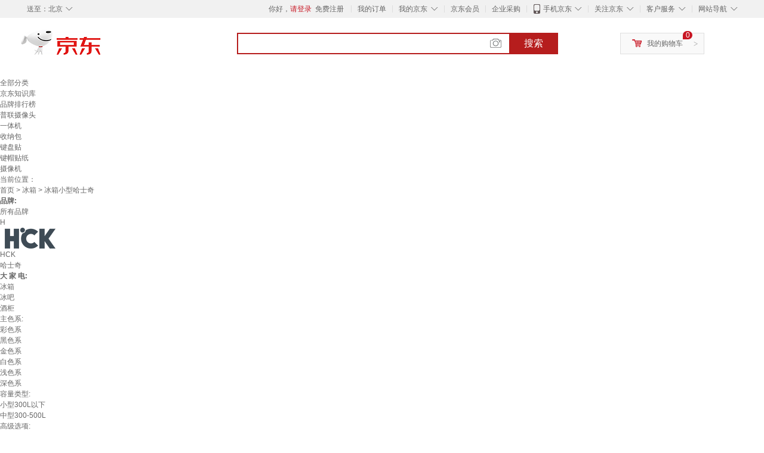

--- FILE ---
content_type: text/html;charset=UTF-8
request_url: https://www.jd.com/xinghao/7370128563bd277b702.html
body_size: 22118
content:
<!DOCTYPE html>
<html lang="en">
<head>
        <meta charset="UTF-8">
<title>冰箱小型哈士奇型号规格 - 京东</title>
<meta name="Keywords" content="冰箱小型哈士奇型号, 冰箱小型哈士奇规格" />
<meta name="description" content="京东是国内专业的冰箱小型哈士奇网上购物商城，本频道提供冰箱小型哈士奇型号、冰箱小型哈士奇规格信息，为您选购冰箱小型哈士奇型号规格提供全方位的价格参考，提供愉悦的网上购物体验！" />
<meta name="mobile-agent" content="format=html5;url=//so.m.jd.com/xinghao/7370128563bd277b702.html">
<meta name="applicable-device" content="pc">
<link rel="icon" href="//www.jd.com/favicon.ico" mce_href="//www.jd.com/favicon.ico" type="image/x-icon" />
<link rel="canonical" href="//www.jd.com/xinghao/7370128563bd277b702.html"/>

    <link type="text/css" rel="stylesheet" href="//misc.360buyimg.com/jdf/1.0.0/unit/??ui-base/1.0.0/ui-base.css,shortcut/2.0.0/shortcut.css,global-header/1.0.0/global-header.css,myjd/2.0.0/myjd.css,nav/2.0.0/nav.css,shoppingcart/2.0.0/shoppingcart.css,global-footer/1.0.0/global-footer.css,service/1.0.0/service.css" />
    <link rel="stylesheet" href="//storage.jd.com/swm-stable/seo/pc/0.0.8/static/common/css/base_d4de097.css" />
<script type="text/javascript">window.pageConfig={compatible:!0,jdfVersion:"2.0.0"};</script>
<script type="text/javascript">window.jdpts={},jdpts._st=(new Date).getTime();</script>




    <link rel="stylesheet" type="text/css" href="//storage.jd.com/swm-stable/seo/pc/0.0.8/static/components/targetGo/targetGo_f03a133.css" />
    <link rel="stylesheet" type="text/css" href="//storage.jd.com/swm-stable/seo/pc/0.0.8/static/components/banner/banner_3aa2d80.css" />
    <link rel="stylesheet" href="//storage.jd.com/swm-stable/seo/pc/0.0.8/widget/navitems/navitems_0281f90.css" />
    <link rel="stylesheet" href="//storage.jd.com/swm-stable/seo/pc/0.0.8/widget/wisdomTemp/wisdomTemp_81f1e4c.css" />
    <link rel="stylesheet" href="//storage.jd.com/swm-stable/seo/pc/0.0.8/widget/moreKeywords/moreKeywords_3850427.css" />
</head>
<body>
<div id="shortcut-2014">
	<div class="w">
    	<ul class="fl">
    		<li class="dorpdown" id="ttbar-mycity"></li>
    	</ul>
    	<ul class="fr">
			<li class="fore1" id="ttbar-login">
				<a href="javascript:login();" class="link-login">你好，请登录</a>&nbsp;&nbsp;<a href="javascript:regist();" class="link-regist style-red">免费注册</a>
			</li>
			<li class="spacer"></li>
			<li class="fore2">
				<div class="dt">
					<a target="_blank" href="//order.jd.com/center/list.action">我的订单</a>
				</div>
			</li>
			<li class="spacer"></li>
			<li class="fore3 dorpdown" id="ttbar-myjd">
				<div class="dt cw-icon">
					<i class="ci-right"><s>◇</s></i>
					<a target="_blank" href="//home.jd.com/">我的京东</a>
				</div>
				<div class="dd dorpdown-layer"></div>
			</li>
			<li class="spacer"></li>
			<li class="fore4" id="ttbar-member">
				<div class="dt">
					<a target="_blank" href="//vip.jd.com/">京东会员</a>
				</div>
			</li>
			<li class="spacer"></li>
			<li class="fore5" id="ttbar-ent">
				<div class="dt">
					<a target="_blank" href="//b.jd.com/">企业采购</a>
				</div>
			</li>
			<li class="spacer"></li>
			<li class="fore6 dorpdown" id="ttbar-apps">
				<div class="dt cw-icon">
					<i class="ci-left"></i>
					<i class="ci-right"><s>◇</s></i>
					<a target="_blank" href="//app.jd.com/">手机京东</a>
				</div>
			</li>
			<li class="spacer"></li>
			<li class="fore7 dorpdown" id="ttbar-atte">
				<div class="dt cw-icon">
					<i class="ci-right"><s>◇</s></i>关注京东
				</div>	
			</li>
			<li class="spacer"></li>
			<li class="fore8 dorpdown" id="ttbar-serv">
				<div class="dt cw-icon">
					<i class="ci-right"><s>◇</s></i>客户服务
				</div>
				<div class="dd dorpdown-layer"></div>
			</li>
			<li class="spacer"></li>
			<li class="fore9 dorpdown" id="ttbar-navs">
				<div class="dt cw-icon">
					<i class="ci-right"><s>◇</s></i>网站导航
				</div>
				<div class="dd dorpdown-layer"></div>
			</li>
    	</ul>
		<span class="clr"></span>
    </div>
</div>
<div id="o-header-2013"><div id="header-2013" style="display:none;"></div></div>
<div class="w">
    <div id="logo-2014">
    	<a href="//www.jd.com/" class="logo">京东</a>
    </div>
    <div id="search-2014" >
		<ul id="shelper" class="hide"></ul>
		<div class="form">
			<input type="text" onkeydown="javascript:if(event.keyCode==13) search('key');" autocomplete="off" id="key" accesskey="s" class="text" />
			<button onclick="search('key');return false;" class="button cw-icon"><i></i>搜索</button>
		</div>
    </div>
    <div id="settleup-2014" class="dorpdown">
		<div class="cw-icon">
			<i class="ci-left"></i>
			<i class="ci-right">&gt;</i>
			<a target="_blank" href="//cart.jd.com/cart.action">我的购物车</a>
		</div>
		<div class="dorpdown-layer">
			<div class="spacer"></div>
			<div id="settleup-content">
				<span class="loading"></span>
			</div>
		</div>
	</div>
    <div id="hotwords-2014"></div>
    <span class="clr"></span>
</div>
<div id="navitems" class="clearfix">
    <ul>
                <li><a target="_blank" href="http://yp.jd.com/sitemap.html">全部分类</a></li>
                <li><a target="_blank" href="http://yp.jd.com/zhishi_sitemap.html">京东知识库</a></li>
                <li><a target="_blank" href="http://yp.jd.com/brand_sitemap.html">品牌排行榜</a></li>
                <li><a target="_blank" href="https://item.jd.com/product/BRV_ljFuuwc9r96pFV2kgQ.html">普联摄像头</a></li>
                <li><a target="_blank" href="https://club.jd.com/remarklist/pAikChMPn_f8isRvQn4s7g.html">一体机</a></li>
                <li><a target="_blank" href="https://club.jd.com/remarklist/we9HIKMISJ2Cg-xdGejsFA.html">收纳包</a></li>
                <li><a target="_blank" href="https://club.jd.com/remarklist/Lq4tUL9t6jVBzo6nQNq06g.html">键盘贴</a></li>
                <li><a target="_blank" href="https://club.jd.com/commentdetail/Lq4tUL9t6jVBzo6nQNq06g_2125c4d26da1353b362075d40ad970a6.html">键帽贴纸</a></li>
                <li><a target="_blank" href="https://item.jd.com/product/v3kTHPSRdQdPPqRtFxEOWQ.html">摄像机</a></li>
            </ul>
</div>







<div class="breadcrumb defineDiv">
    <dl class="brd">
        <dt>当前位置：</dt>
        <dd><a href="//www.jd.com">首页</a> <span> > </span>
                        <a href="//yp.jd.com/list/737_794_878.html">冰箱</a>
            <span> > 冰箱小型哈士奇</span>
        </dd>
    </dl>
</div>


<div class="content-wrap">
    <!--顶部banner通栏-->
    <div class="banner-ad-top-wrap">
        <a href="javascript:void(0);" class="ad-jump" target="_blank">
            <img src="" alt="" id="adTop" class="hide">
        </a>
    </div>
    <!--顶部banner通栏-->

    <!--各种筛选条件的展示与动画制作-->
    <div class="search-condition">
        <div class="search-ul">
                                                                    <!--品牌有图片的选项配置，one-line当品牌图片只有一行时-->
                    <div class="brand-option brand-img-option one-line ">
                        <strong class="title">品牌:</strong>
                        <div class="detail-option">
                            <ul class="letter-ul clearfix">
                                <li data-letter=""><a href="javascript:void(0);">所有品牌</a></li>
                                                                    <li data-letter="H"><a href="javascript:void(0);">H</a></li>
                                                            </ul>
                            <!--该面板是未点击更多时的展示-->
                            <div class="options">
                                <ul class="detail-ul clearfix" id="brandShow">
                                    <!--当hasMoreBrand == true时，将后台数据最多展示16条，其他异步加载。==false将后台数据全部展示，无需异步加载更多-->
                                                                                                                                                                                                <li data-visible="H"><a href="/xinghao/7370128563bd277b702.html?extAttrValue=expand_name,&electedExtAttrSet=&sort_type=sort_totalsales15_desc&brand=HCK" title="HCK"
                                                                                rel="nofollow">
                                                                                                    <img src="                                                                //img30.360buyimg.com/popshop/jfs/t1/171628/31/22901/2240/61d4048eEf471c895/862818accc704ad5.png
" alt="HCK" title="HCK">
                                                    <div>HCK</div>
                                                </a>
                                                                                            </li>
                                                                                                                                                                <li data-visible="H"><a href="/xinghao/7370128563bd277b702.html?extAttrValue=expand_name,&electedExtAttrSet=&sort_type=sort_totalsales15_desc&brand=哈士奇" title="哈士奇"
                                                                                rel="nofollow">
                                                                                                    <div class="z-show">哈士奇</div>
                                                    </a>
                                                                                            </li>
                                                                                                            </ul>
                            </div>

                                                    </div>
                    </div>
                    <!--品牌有图片的选项配置-->
                                            
                                                        <!--非品牌的选项配置 not-brand-option, cate2表示二级品类div-->
                    <div class="not-brand-option cate2">
                        <!--二级品类名用strong-->
                        <strong class="title">大 家 电:</strong>
                        <div class="detail-option">
                            <!--选择更多的时候添加class more-opts设置其height:auto;-->
                            <div class="options">
                                <ul class="detail-ul clearfix">
                                                                                                                <li><a href="/xinghao/7370128563bd277b702.html?extAttrValue=expand_name,&electedExtAttrSet=&sort_type=sort_totalsales15_desc&catID=878" title="冰箱"
                                               rel="nofollow">冰箱</a></li>
                                                                            <li><a href="/xinghao/7370128563bd277b702.html?extAttrValue=expand_name,&electedExtAttrSet=&sort_type=sort_totalsales15_desc&catID=23147" title="冰吧"
                                               rel="nofollow">冰吧</a></li>
                                                                            <li><a href="/xinghao/7370128563bd277b702.html?extAttrValue=expand_name,&electedExtAttrSet=&sort_type=sort_totalsales15_desc&catID=12401" title="酒柜"
                                               rel="nofollow">酒柜</a></li>
                                                                    </ul>
                            </div>
                                                    </div>
                    </div>
                    <!--非品牌的选项配置 not-brand-option, cate2表示二级品类div-->
                            
                                    <!--非品牌的选项配置 not-brand-option, extAttr表示额外属性单独一行的div-->
                                    <div class="not-brand-option extAttr">
                        <div class="title">主色系:</div>
                        <div class="detail-option">
                            <div class="options">
                                <ul class="detail-ul clearfix">
                                                                            <li><a href="/xinghao/7370128563bd277b702.html?sort_type=sort_totalsales15_desc&extAttrValue=expand_name,@42565::4649&electedExtAttrSet=4649," title="彩色系" rel="nofollow">彩色系</a></li>
                                                                            <li><a href="/xinghao/7370128563bd277b702.html?sort_type=sort_totalsales15_desc&extAttrValue=expand_name,@76305::4649&electedExtAttrSet=4649," title="黑色系" rel="nofollow">黑色系</a></li>
                                                                            <li><a href="/xinghao/7370128563bd277b702.html?sort_type=sort_totalsales15_desc&extAttrValue=expand_name,@76338::4649&electedExtAttrSet=4649," title="金色系" rel="nofollow">金色系</a></li>
                                                                            <li><a href="/xinghao/7370128563bd277b702.html?sort_type=sort_totalsales15_desc&extAttrValue=expand_name,@76329::4649&electedExtAttrSet=4649," title="白色系" rel="nofollow">白色系</a></li>
                                                                            <li><a href="/xinghao/7370128563bd277b702.html?sort_type=sort_totalsales15_desc&extAttrValue=expand_name,@119613::4649&electedExtAttrSet=4649," title="浅色系" rel="nofollow">浅色系</a></li>
                                                                            <li><a href="/xinghao/7370128563bd277b702.html?sort_type=sort_totalsales15_desc&extAttrValue=expand_name,@119614::4649&electedExtAttrSet=4649," title="深色系" rel="nofollow">深色系</a></li>
                                                                    </ul>
                            </div>
                        
                        </div>
                    </div>
                                    <div class="not-brand-option extAttr">
                        <div class="title">容量类型:</div>
                        <div class="detail-option">
                            <div class="options">
                                <ul class="detail-ul clearfix">
                                                                            <li><a href="/xinghao/7370128563bd277b702.html?sort_type=sort_totalsales15_desc&extAttrValue=expand_name,@379045::6522&electedExtAttrSet=6522," title="小型300L以下" rel="nofollow">小型300L以下</a></li>
                                                                            <li><a href="/xinghao/7370128563bd277b702.html?sort_type=sort_totalsales15_desc&extAttrValue=expand_name,@379046::6522&electedExtAttrSet=6522," title="中型300-500L" rel="nofollow">中型300-500L</a></li>
                                                                    </ul>
                            </div>
                        
                        </div>
                    </div>
                
            
                                    <!--高级选项-->
                <div class="senior-select">
                    <div class="title">高级选项:</div>
                    <div class="content-wrap">
                        <div class="content clearfix">
                                                                                                <a href="javascript:void(0);"
                                       class="select-total"><span>门个数</span><i class="arrow"></i></a>
                                                                                                                                <a href="javascript:void(0);"
                                       class="select-total"><span>预留宽度</span><i class="arrow"></i></a>
                                                                                                                                <a href="javascript:void(0);"
                                       class="select-total"><span>放置方式</span><i class="arrow"></i></a>
                                                                                                                                <a href="javascript:void(0);"
                                       class="select-total"><span>制冷方式</span><i class="arrow"></i></a>
                                                                                                                                <a href="javascript:void(0);"
                                       class="select-total"><span>能效等级</span><i class="arrow"></i></a>
                                                                                                                                <a href="javascript:void(0);"
                                       class="select-total"><span>开门方式</span><i class="arrow"></i></a>
                                                                                                                                <a href="javascript:void(0);"
                                       class="select-total"><span>总容积</span><i class="arrow"></i></a>
                                                                                                                                <a href="javascript:void(0);"
                                       class="select-total"><span>门款式</span><i class="arrow"></i></a>
                                                                                                                                <a href="javascript:void(0);"
                                       class="select-total"><span>变频/定频</span><i class="arrow"></i></a>
                                                                                                                                <a href="javascript:void(0);"
                                       class="select-total"><span>深度</span><i class="arrow"></i></a>
                                                                                                                                <a href="javascript:void(0);"
                                       class="select-total"><span>宽度</span><i class="arrow"></i></a>
                                                                                                                                                                                                                                                                        </div>
                    </div>
                    <!--高级选项的hover效果-->
                    <div class="hover-panel">
                        <div class="panel-detail">
                            <!--这里做for循环，高级选项里hover效果的详细内容要依次在这里填充-->
                                                            <div class="item-panel">
                                    <ul class="details-ul clearfix">
                                                                                                                                    <li><a href="/xinghao/7370128563bd277b702.html?sort_type=sort_totalsales15_desc&extAttrValue=expand_name,@73489::25359&electedExtAttrSet=25359," rel="nofollow">1个</a></li>
                                                                                                                                                                                <li><a href="/xinghao/7370128563bd277b702.html?sort_type=sort_totalsales15_desc&extAttrValue=expand_name,@3723::25359&electedExtAttrSet=25359," rel="nofollow">2个</a></li>
                                                                                                                                                                                <li><a href="/xinghao/7370128563bd277b702.html?sort_type=sort_totalsales15_desc&extAttrValue=expand_name,@3726::25359&electedExtAttrSet=25359," rel="nofollow">3个</a></li>
                                                                                                                        </ul>
                                </div>
                                                            <div class="item-panel">
                                    <ul class="details-ul clearfix">
                                                                                                                                    <li><a href="/xinghao/7370128563bd277b702.html?sort_type=sort_totalsales15_desc&extAttrValue=expand_name,@89012::46822&electedExtAttrSet=46822," rel="nofollow">60cm以下</a></li>
                                                                                                                                                                                <li><a href="/xinghao/7370128563bd277b702.html?sort_type=sort_totalsales15_desc&extAttrValue=expand_name,@97890::46822&electedExtAttrSet=46822," rel="nofollow">60.1-65cm</a></li>
                                                                                                                                                                                <li><a href="/xinghao/7370128563bd277b702.html?sort_type=sort_totalsales15_desc&extAttrValue=expand_name,@97888::46822&electedExtAttrSet=46822," rel="nofollow">70.1-75cm</a></li>
                                                                                                                                                                                <li><a href="/xinghao/7370128563bd277b702.html?sort_type=sort_totalsales15_desc&extAttrValue=expand_name,@97887::46822&electedExtAttrSet=46822," rel="nofollow">75.1-80cm</a></li>
                                                                                                                                                                                <li><a href="/xinghao/7370128563bd277b702.html?sort_type=sort_totalsales15_desc&extAttrValue=expand_name,@97896::46822&electedExtAttrSet=46822," rel="nofollow">80.1-85cm</a></li>
                                                                                                                        </ul>
                                </div>
                                                            <div class="item-panel">
                                    <ul class="details-ul clearfix">
                                                                                                                                    <li><a href="/xinghao/7370128563bd277b702.html?sort_type=sort_totalsales15_desc&extAttrValue=expand_name,@77164::1658&electedExtAttrSet=1658," rel="nofollow">独立式</a></li>
                                                                                                                                                                                <li><a href="/xinghao/7370128563bd277b702.html?sort_type=sort_totalsales15_desc&extAttrValue=expand_name,@77165::1658&electedExtAttrSet=1658," rel="nofollow">嵌入式</a></li>
                                                                                                                                                                                <li><a href="/xinghao/7370128563bd277b702.html?sort_type=sort_totalsales15_desc&extAttrValue=expand_name,@156869::1658&electedExtAttrSet=1658," rel="nofollow">独嵌两用</a></li>
                                                                                                                        </ul>
                                </div>
                                                            <div class="item-panel">
                                    <ul class="details-ul clearfix">
                                                                                                                                    <li><a href="/xinghao/7370128563bd277b702.html?sort_type=sort_totalsales15_desc&extAttrValue=expand_name,@136514::1483&electedExtAttrSet=1483," rel="nofollow">半导体制冷</a></li>
                                                                                                                                                                                <li><a href="/xinghao/7370128563bd277b702.html?sort_type=sort_totalsales15_desc&extAttrValue=expand_name,@1632::1483&electedExtAttrSet=1483," rel="nofollow">风冷</a></li>
                                                                                                                                                                                <li><a href="/xinghao/7370128563bd277b702.html?sort_type=sort_totalsales15_desc&extAttrValue=expand_name,@5012::1483&electedExtAttrSet=1483," rel="nofollow">风直冷</a></li>
                                                                                                                                                                                <li><a href="/xinghao/7370128563bd277b702.html?sort_type=sort_totalsales15_desc&extAttrValue=expand_name,@1634::1483&electedExtAttrSet=1483," rel="nofollow">直冷</a></li>
                                                                                                                        </ul>
                                </div>
                                                            <div class="item-panel">
                                    <ul class="details-ul clearfix">
                                                                                                                                    <li><a href="/xinghao/7370128563bd277b702.html?sort_type=sort_totalsales15_desc&extAttrValue=expand_name,@77180::1200&electedExtAttrSet=1200," rel="nofollow">一级能效</a></li>
                                                                                                                                                                                <li><a href="/xinghao/7370128563bd277b702.html?sort_type=sort_totalsales15_desc&extAttrValue=expand_name,@77181::1200&electedExtAttrSet=1200," rel="nofollow">二级能效</a></li>
                                                                                                                                                                                <li><a href="/xinghao/7370128563bd277b702.html?sort_type=sort_totalsales15_desc&extAttrValue=expand_name,@77182::1200&electedExtAttrSet=1200," rel="nofollow">三级能效</a></li>
                                                                                                                                                                                <li><a href="/xinghao/7370128563bd277b702.html?sort_type=sort_totalsales15_desc&extAttrValue=expand_name,@105021::1200&electedExtAttrSet=1200," rel="nofollow">无能效等级</a></li>
                                                                                                                        </ul>
                                </div>
                                                            <div class="item-panel">
                                    <ul class="details-ul clearfix">
                                                                                                                                    <li><a href="/xinghao/7370128563bd277b702.html?sort_type=sort_totalsales15_desc&extAttrValue=expand_name,@251864::630&electedExtAttrSet=630," rel="nofollow">90度直角开门</a></li>
                                                                                                                                                                                <li><a href="/xinghao/7370128563bd277b702.html?sort_type=sort_totalsales15_desc&extAttrValue=expand_name,@251865::630&electedExtAttrSet=630," rel="nofollow">非90度直角开门</a></li>
                                                                                                                        </ul>
                                </div>
                                                            <div class="item-panel">
                                    <ul class="details-ul clearfix">
                                                                                                                                    <li><a href="/xinghao/7370128563bd277b702.html?sort_type=sort_totalsales15_desc&extAttrValue=expand_name,@8719::262&electedExtAttrSet=262," rel="nofollow">100L以下</a></li>
                                                                                                                                                                                <li><a href="/xinghao/7370128563bd277b702.html?sort_type=sort_totalsales15_desc&extAttrValue=expand_name,@168819::262&electedExtAttrSet=262," rel="nofollow">150-199L</a></li>
                                                                                                                                                                                <li><a href="/xinghao/7370128563bd277b702.html?sort_type=sort_totalsales15_desc&extAttrValue=expand_name,@168820::262&electedExtAttrSet=262," rel="nofollow">200-249L</a></li>
                                                                                                                                                                                <li><a href="/xinghao/7370128563bd277b702.html?sort_type=sort_totalsales15_desc&extAttrValue=expand_name,@168821::262&electedExtAttrSet=262," rel="nofollow">250-299L</a></li>
                                                                                                                                                                                <li><a href="/xinghao/7370128563bd277b702.html?sort_type=sort_totalsales15_desc&extAttrValue=expand_name,@178496::262&electedExtAttrSet=262," rel="nofollow">400-449L</a></li>
                                                                                                                                                                                <li><a href="/xinghao/7370128563bd277b702.html?sort_type=sort_totalsales15_desc&extAttrValue=expand_name,@178497::262&electedExtAttrSet=262," rel="nofollow">450-499L</a></li>
                                                                                                                                                                                <li><a href="/xinghao/7370128563bd277b702.html?sort_type=sort_totalsales15_desc&extAttrValue=expand_name,@164659::262&electedExtAttrSet=262," rel="nofollow">100-149L</a></li>
                                                                                                                        </ul>
                                </div>
                                                            <div class="item-panel">
                                    <ul class="details-ul clearfix">
                                                                                                                                    <li><a href="/xinghao/7370128563bd277b702.html?sort_type=sort_totalsales15_desc&extAttrValue=expand_name,@2343::266&electedExtAttrSet=266," rel="nofollow">单门</a></li>
                                                                                                                                                                                <li><a href="/xinghao/7370128563bd277b702.html?sort_type=sort_totalsales15_desc&extAttrValue=expand_name,@2338::266&electedExtAttrSet=266," rel="nofollow">双门</a></li>
                                                                                                                                                                                <li><a href="/xinghao/7370128563bd277b702.html?sort_type=sort_totalsales15_desc&extAttrValue=expand_name,@2340::266&electedExtAttrSet=266," rel="nofollow">对开门</a></li>
                                                                                                                        </ul>
                                </div>
                                                            <div class="item-panel">
                                    <ul class="details-ul clearfix">
                                                                                                                                    <li><a href="/xinghao/7370128563bd277b702.html?sort_type=sort_totalsales15_desc&extAttrValue=expand_name,@9898::426&electedExtAttrSet=426," rel="nofollow">无</a></li>
                                                                                                                                                                                <li><a href="/xinghao/7370128563bd277b702.html?sort_type=sort_totalsales15_desc&extAttrValue=expand_name,@3805::426&electedExtAttrSet=426," rel="nofollow">变频</a></li>
                                                                                                                                                                                <li><a href="/xinghao/7370128563bd277b702.html?sort_type=sort_totalsales15_desc&extAttrValue=expand_name,@3803::426&electedExtAttrSet=426," rel="nofollow">定频</a></li>
                                                                                                                        </ul>
                                </div>
                                                            <div class="item-panel">
                                    <ul class="details-ul clearfix">
                                                                                                                                    <li><a href="/xinghao/7370128563bd277b702.html?sort_type=sort_totalsales15_desc&extAttrValue=expand_name,@168024::4236&electedExtAttrSet=4236," rel="nofollow">50.1cm以下</a></li>
                                                                                                                                                                                <li><a href="/xinghao/7370128563bd277b702.html?sort_type=sort_totalsales15_desc&extAttrValue=expand_name,@97892::4236&electedExtAttrSet=4236," rel="nofollow">50.1-55cm</a></li>
                                                                                                                                                                                <li><a href="/xinghao/7370128563bd277b702.html?sort_type=sort_totalsales15_desc&extAttrValue=expand_name,@97891::4236&electedExtAttrSet=4236," rel="nofollow">55.1-60cm</a></li>
                                                                                                                                                                                <li><a href="/xinghao/7370128563bd277b702.html?sort_type=sort_totalsales15_desc&extAttrValue=expand_name,@97890::4236&electedExtAttrSet=4236," rel="nofollow">60.1-65cm</a></li>
                                                                                                                                                                                <li><a href="/xinghao/7370128563bd277b702.html?sort_type=sort_totalsales15_desc&extAttrValue=expand_name,@97889::4236&electedExtAttrSet=4236," rel="nofollow">65.1-70cm</a></li>
                                                                                                                                                                                <li><a href="/xinghao/7370128563bd277b702.html?sort_type=sort_totalsales15_desc&extAttrValue=expand_name,@97888::4236&electedExtAttrSet=4236," rel="nofollow">70.1-75cm</a></li>
                                                                                                                        </ul>
                                </div>
                                                            <div class="item-panel">
                                    <ul class="details-ul clearfix">
                                                                                                                                    <li><a href="/xinghao/7370128563bd277b702.html?sort_type=sort_totalsales15_desc&extAttrValue=expand_name,@89012::2802&electedExtAttrSet=2802," rel="nofollow">60cm以下</a></li>
                                                                                                                                                                                <li><a href="/xinghao/7370128563bd277b702.html?sort_type=sort_totalsales15_desc&extAttrValue=expand_name,@168165::2802&electedExtAttrSet=2802," rel="nofollow">60-65cm</a></li>
                                                                                                                                                                                <li><a href="/xinghao/7370128563bd277b702.html?sort_type=sort_totalsales15_desc&extAttrValue=expand_name,@97889::2802&electedExtAttrSet=2802," rel="nofollow">65.1-70cm</a></li>
                                                                                                                                                                                <li><a href="/xinghao/7370128563bd277b702.html?sort_type=sort_totalsales15_desc&extAttrValue=expand_name,@97896::2802&electedExtAttrSet=2802," rel="nofollow">80.1-85cm</a></li>
                                                                                                                        </ul>
                                </div>
                                                            <div class="item-panel">
                                    <ul class="details-ul clearfix">
                                                                                                                                    <li><a href="/xinghao/7370128563bd277b702.html?sort_type=sort_totalsales15_desc&extAttrValue=expand_name,@21834::610&electedExtAttrSet=610," rel="nofollow">ABS</a></li>
                                                                                                                                                                                <li><a href="/xinghao/7370128563bd277b702.html?sort_type=sort_totalsales15_desc&extAttrValue=expand_name,@33271::610&electedExtAttrSet=610," rel="nofollow">金属</a></li>
                                                                                                                                                                                <li><a href="/xinghao/7370128563bd277b702.html?sort_type=sort_totalsales15_desc&extAttrValue=expand_name,@67866::610&electedExtAttrSet=610," rel="nofollow">钢化玻璃</a></li>
                                                                                                                                                                                <li><a href="/xinghao/7370128563bd277b702.html?sort_type=sort_totalsales15_desc&extAttrValue=expand_name,@110493::610&electedExtAttrSet=610," rel="nofollow">PCM彩涂板</a></li>
                                                                                                                        </ul>
                                </div>
                                                            <div class="item-panel">
                                    <ul class="details-ul clearfix">
                                                                                                                                    <li><a href="/xinghao/7370128563bd277b702.html?sort_type=sort_totalsales15_desc&extAttrValue=expand_name,@97905::1129&electedExtAttrSet=1129," rel="nofollow">100cm及以下</a></li>
                                                                                                                                                                                <li><a href="/xinghao/7370128563bd277b702.html?sort_type=sort_totalsales15_desc&extAttrValue=expand_name,@97904::1129&electedExtAttrSet=1129," rel="nofollow">100.1-140cm</a></li>
                                                                                                                                                                                <li><a href="/xinghao/7370128563bd277b702.html?sort_type=sort_totalsales15_desc&extAttrValue=expand_name,@97902::1129&electedExtAttrSet=1129," rel="nofollow">150.1-160cm</a></li>
                                                                                                                                                                                <li><a href="/xinghao/7370128563bd277b702.html?sort_type=sort_totalsales15_desc&extAttrValue=expand_name,@97900::1129&electedExtAttrSet=1129," rel="nofollow">170.1-180cm</a></li>
                                                                                                                                                                                <li><a href="/xinghao/7370128563bd277b702.html?sort_type=sort_totalsales15_desc&extAttrValue=expand_name,@97899::1129&electedExtAttrSet=1129," rel="nofollow">180.1-190cm</a></li>
                                                                                                                        </ul>
                                </div>
                                                            <div class="item-panel">
                                    <ul class="details-ul clearfix">
                                                                                                                                    <li><a href="/xinghao/7370128563bd277b702.html?sort_type=sort_totalsales15_desc&extAttrValue=expand_name,@80649::1995&electedExtAttrSet=1995," rel="nofollow">电子控温</a></li>
                                                                                                                                                                                <li><a href="/xinghao/7370128563bd277b702.html?sort_type=sort_totalsales15_desc&extAttrValue=expand_name,@14450::1995&electedExtAttrSet=1995," rel="nofollow">电脑控温</a></li>
                                                                                                                                                                                <li><a href="/xinghao/7370128563bd277b702.html?sort_type=sort_totalsales15_desc&extAttrValue=expand_name,@14451::1995&electedExtAttrSet=1995," rel="nofollow">机械控温</a></li>
                                                                                                                        </ul>
                                </div>
                                                    </div>
                    </div>
                </div>
                    </div>
    </div>
    <!--中间的商品部分-->
    <div class="search-wrap clearfix">
        <!--右侧商品的制作-->
        <div class="content-right">
                            <!--排序的筛选-->
                <div class="sequence clearfix">
                    <div class="sort-ul">

                                                    <a class="" href="/xinghao/7370128563bd277b702.html?extAttrValue=expand_name,&electedExtAttrSet=&sort_type=sort_default" rel="nofollow"><span>综合</span><i class="compre"></i></a>
                        
                                                    <a class="active" href="javascript:void(0);"><span>销量</span><i class="sales"></i></a>
                        
                                                    <a href="/xinghao/7370128563bd277b702.html?extAttrValue=expand_name,&electedExtAttrSet=&sort_type=sort_commentcount_desc" rel="nofollow"><span>评论数</span><i class="comments"></i></a>
                        
                                                    <a href="/xinghao/7370128563bd277b702.html?extAttrValue=expand_name,&electedExtAttrSet=&sort_type=sort_winsdate_desc" rel="nofollow"><span>新品</span><i class="new-sku"></i></a>
                        
                        <!--active默认升序排列   down表示降序排列-->
                                                    <a class="" href="/xinghao/7370128563bd277b702.html?extAttrValue=expand_name,&electedExtAttrSet=&sort_type=sort_dredisprice_asc" rel="nofollow"><span>价格</span><span class="arrow clearfix"><i
                                class="arrow-up"></i><i class="arrow-down"></i></span></a>
                        
                    </div>
                    <div class="panel-page">
                    <span class="page">
                        <b>1</b><em>/</em><i>3</i>
                    </span>
                        <!--不可点击状态添加disabled-->
                                                    <a href="javascript:void(0);" class="prev-page disabled"><i class="prev"><</i></a>
                        
                                                    <a href="/xinghao/7370128563bd277b702.html?extAttrValue=expand_name,&electedExtAttrSet=&sort_type=sort_totalsales15_desc&page=2" class="next-page" rel="nofollow"><i class="next">></i></a>
                                            </div>
                </div>
                <!--排序的筛选-->
            
            <!--具体商品-->
                            <ul class="details-ul clearfix">
                                                                <li class="sku-detail cps-wrap  no-slave-ware ">
                            <div class="pad-sku">
                                <a href="https://item.jd.com/100040153612.html" class="img-href" title="HCK哈士奇墩墩吧Pro243升复古冰吧冷冻冷藏家用客厅小冰箱一级能效双温分储SC-330RD-S奶茶色"
                                   target="_blank"  >
                                    <img src="//misc.360buyimg.com/lib/img/e/blank.gif" data-lazy-img="                                                                //img30.360buyimg.com/n7/jfs/t1/384039/9/20069/126548/6969b292F1adae222/00833203206dab0f.jpg
"
                                         alt="HCK哈士奇墩墩吧Pro243升复古冰吧冷冻冷藏家用客厅小冰箱一级能效双温分储SC-330RD-S奶茶色" class="prod-img" title="HCK哈士奇墩墩吧Pro243升复古冰吧冷冻冷藏家用客厅小冰箱一级能效双温分储SC-330RD-S奶茶色">
                                </a>
                                                                <div class="price p-price" data-skuId="100040153612">
                                    <strong></strong>
                                </div>
                                <div class="p-name">
                                    <a href="https://item.jd.com/100040153612.html" class="price-href"
                                       title="HCK哈士奇墩墩吧Pro243升复古冰吧冷冻冷藏家用客厅小冰箱一级能效双温分储SC-330RD-S奶茶色"  >HCK哈士奇墩墩吧Pro243升复古冰吧冷冻冷藏家用客厅小冰箱一级能效双温分储SC-330RD-S奶茶色</a>
                                </div>
                                <div class="comment-num">
                                                                        <a href="//item.jd.com//100040153612.html#comment" target="_blank"><strong>5000+</strong></a>条评论
                                </div>
                                <div class="p-merchant">
                                                                        <a href="//mall.jd.com/index-$wareInfo.shop_id.html" title=""
                                       target="_blank"></a>
                                </div>

                                                                    <div class="p-self">
                                        <a href="javascript:void(0);">自营</a>
                                    </div>
                                                            </div>
                        </li>
                                                                <li class="sku-detail cps-wrap  no-slave-ware ">
                            <div class="pad-sku">
                                <a href="https://item.jd.com/10101904245043.html" class="img-href" title="HCK哈士奇 62-120升超薄嵌入式冰箱一级能效迷你小冰吧酒柜保鲜柜恒温恒湿冷藏展示茶叶62/98/120系列 【热销爆款】62L冰吧款丨超薄嵌入式丨星空黑"
                                   target="_blank"  >
                                    <img src="//misc.360buyimg.com/lib/img/e/blank.gif" data-lazy-img="                                                                //img30.360buyimg.com/n7/jfs/t1/387761/3/2854/124691/6965f36fF3fd71c30/e968d54986d2bf8d.jpg
"
                                         alt="HCK哈士奇 62-120升超薄嵌入式冰箱一级能效迷你小冰吧酒柜保鲜柜恒温恒湿冷藏展示茶叶62/98/120系列 【热销爆款】62L冰吧款丨超薄嵌入式丨星空黑" class="prod-img" title="HCK哈士奇 62-120升超薄嵌入式冰箱一级能效迷你小冰吧酒柜保鲜柜恒温恒湿冷藏展示茶叶62/98/120系列 【热销爆款】62L冰吧款丨超薄嵌入式丨星空黑">
                                </a>
                                                                <div class="price p-price" data-skuId="10101904245043">
                                    <strong></strong>
                                </div>
                                <div class="p-name">
                                    <a href="https://item.jd.com/10101904245043.html" class="price-href"
                                       title="HCK哈士奇 62-120升超薄嵌入式冰箱一级能效迷你小冰吧酒柜保鲜柜恒温恒湿冷藏展示茶叶62/98/120系列 【热销爆款】62L冰吧款丨超薄嵌入式丨星空黑"  >HCK哈士奇 62-120升超薄嵌入式冰箱一级能效迷你小冰吧酒柜保鲜柜恒温恒湿冷藏展示茶叶62/98/120系列 【热销爆款】62L冰吧款丨超薄嵌入式丨星空黑</a>
                                </div>
                                <div class="comment-num">
                                                                        <a href="//item.jd.com//10101904245043.html#comment" target="_blank"><strong>500+</strong></a>条评论
                                </div>
                                <div class="p-merchant">
                                                                        <a href="//mall.jd.com/index-$wareInfo.shop_id.html" title=""
                                       target="_blank"></a>
                                </div>

                                                            </div>
                        </li>
                                                                <li class="sku-detail cps-wrap  no-slave-ware ">
                            <div class="pad-sku">
                                <a href="https://item.jd.com/100070688037.html" class="img-href" title="HCK哈士奇墩墩吧168升风冷无霜冰吧冷冻冷藏家用客厅小冰箱一级能效双温双控SC-168RD-S奶茶色"
                                   target="_blank"  >
                                    <img src="//misc.360buyimg.com/lib/img/e/blank.gif" data-lazy-img="                                                                //img30.360buyimg.com/n7/jfs/t1/385180/33/14719/149770/6969dd7eF5cfe4d3a/0083320320c68ac1.jpg
"
                                         alt="HCK哈士奇墩墩吧168升风冷无霜冰吧冷冻冷藏家用客厅小冰箱一级能效双温双控SC-168RD-S奶茶色" class="prod-img" title="HCK哈士奇墩墩吧168升风冷无霜冰吧冷冻冷藏家用客厅小冰箱一级能效双温双控SC-168RD-S奶茶色">
                                </a>
                                                                <div class="price p-price" data-skuId="100070688037">
                                    <strong></strong>
                                </div>
                                <div class="p-name">
                                    <a href="https://item.jd.com/100070688037.html" class="price-href"
                                       title="HCK哈士奇墩墩吧168升风冷无霜冰吧冷冻冷藏家用客厅小冰箱一级能效双温双控SC-168RD-S奶茶色"  >HCK哈士奇墩墩吧168升风冷无霜冰吧冷冻冷藏家用客厅小冰箱一级能效双温双控SC-168RD-S奶茶色</a>
                                </div>
                                <div class="comment-num">
                                                                        <a href="//item.jd.com//100070688037.html#comment" target="_blank"><strong>5000+</strong></a>条评论
                                </div>
                                <div class="p-merchant">
                                                                        <a href="//mall.jd.com/index-$wareInfo.shop_id.html" title=""
                                       target="_blank"></a>
                                </div>

                                                                    <div class="p-self">
                                        <a href="javascript:void(0);">自营</a>
                                    </div>
                                                            </div>
                        </li>
                                                                <li class="sku-detail cps-wrap  no-slave-ware ">
                            <div class="pad-sku">
                                <a href="https://item.jd.com/100039411654.html" class="img-href" title="HCK哈士奇时尚冰吧212升风冷无霜冰吧全冷藏家用客厅小冰箱一级能效智感轻雾科技SC-208RI奶茶色"
                                   target="_blank"  >
                                    <img src="//misc.360buyimg.com/lib/img/e/blank.gif" data-lazy-img="                                                                //img30.360buyimg.com/n7/jfs/t1/385641/33/9497/141467/696488f9Ffdddeb77/dd4eef3130aaebe1.jpg
"
                                         alt="HCK哈士奇时尚冰吧212升风冷无霜冰吧全冷藏家用客厅小冰箱一级能效智感轻雾科技SC-208RI奶茶色" class="prod-img" title="HCK哈士奇时尚冰吧212升风冷无霜冰吧全冷藏家用客厅小冰箱一级能效智感轻雾科技SC-208RI奶茶色">
                                </a>
                                                                <div class="price p-price" data-skuId="100039411654">
                                    <strong></strong>
                                </div>
                                <div class="p-name">
                                    <a href="https://item.jd.com/100039411654.html" class="price-href"
                                       title="HCK哈士奇时尚冰吧212升风冷无霜冰吧全冷藏家用客厅小冰箱一级能效智感轻雾科技SC-208RI奶茶色"  >HCK哈士奇时尚冰吧212升风冷无霜冰吧全冷藏家用客厅小冰箱一级能效智感轻雾科技SC-208RI奶茶色</a>
                                </div>
                                <div class="comment-num">
                                                                        <a href="//item.jd.com//100039411654.html#comment" target="_blank"><strong>5000+</strong></a>条评论
                                </div>
                                <div class="p-merchant">
                                                                        <a href="//mall.jd.com/index-$wareInfo.shop_id.html" title=""
                                       target="_blank"></a>
                                </div>

                                                                    <div class="p-self">
                                        <a href="javascript:void(0);">自营</a>
                                    </div>
                                                            </div>
                        </li>
                                                                <li class="sku-detail cps-wrap  no-slave-ware ">
                            <div class="pad-sku">
                                <a href="https://item.jd.com/10095253506730.html" class="img-href" title="HCK哈士奇 62-120升超薄嵌入式冰吧一级能效迷你小冰箱酒柜保鲜柜恒温恒湿冷藏展示茶叶62/98/120系列 【热销爆款】62L冰吧款丨超薄嵌入式丨星空黑"
                                   target="_blank"  >
                                    <img src="//misc.360buyimg.com/lib/img/e/blank.gif" data-lazy-img="                                                                //img30.360buyimg.com/n7/jfs/t1/387761/3/2854/124691/6965f36fF3fd71c30/e968d54986d2bf8d.jpg
"
                                         alt="HCK哈士奇 62-120升超薄嵌入式冰吧一级能效迷你小冰箱酒柜保鲜柜恒温恒湿冷藏展示茶叶62/98/120系列 【热销爆款】62L冰吧款丨超薄嵌入式丨星空黑" class="prod-img" title="HCK哈士奇 62-120升超薄嵌入式冰吧一级能效迷你小冰箱酒柜保鲜柜恒温恒湿冷藏展示茶叶62/98/120系列 【热销爆款】62L冰吧款丨超薄嵌入式丨星空黑">
                                </a>
                                                                <div class="price p-price" data-skuId="10095253506730">
                                    <strong></strong>
                                </div>
                                <div class="p-name">
                                    <a href="https://item.jd.com/10095253506730.html" class="price-href"
                                       title="HCK哈士奇 62-120升超薄嵌入式冰吧一级能效迷你小冰箱酒柜保鲜柜恒温恒湿冷藏展示茶叶62/98/120系列 【热销爆款】62L冰吧款丨超薄嵌入式丨星空黑"  >HCK哈士奇 62-120升超薄嵌入式冰吧一级能效迷你小冰箱酒柜保鲜柜恒温恒湿冷藏展示茶叶62/98/120系列 【热销爆款】62L冰吧款丨超薄嵌入式丨星空黑</a>
                                </div>
                                <div class="comment-num">
                                                                        <a href="//item.jd.com//10095253506730.html#comment" target="_blank"><strong>1000+</strong></a>条评论
                                </div>
                                <div class="p-merchant">
                                                                        <a href="//mall.jd.com/index-$wareInfo.shop_id.html" title=""
                                       target="_blank"></a>
                                </div>

                                                            </div>
                        </li>
                                                                <li class="sku-detail cps-wrap  no-slave-ware ">
                            <div class="pad-sku">
                                <a href="https://item.jd.com/10148766911692.html" class="img-href" title="HCK哈士奇 62-120升超薄嵌入式冰箱一级能效迷你小冰吧酒柜保鲜柜恒温恒湿冷藏展示茶叶62/98/120系列 【年度新品】120L超薄嵌入丨冰吧酒柜融合"
                                   target="_blank"  >
                                    <img src="//misc.360buyimg.com/lib/img/e/blank.gif" data-lazy-img="                                                                //img30.360buyimg.com/n7/jfs/t1/381960/10/12841/150655/6954e9c8Fe312d385/84eb0ea84957e126.jpg
"
                                         alt="HCK哈士奇 62-120升超薄嵌入式冰箱一级能效迷你小冰吧酒柜保鲜柜恒温恒湿冷藏展示茶叶62/98/120系列 【年度新品】120L超薄嵌入丨冰吧酒柜融合" class="prod-img" title="HCK哈士奇 62-120升超薄嵌入式冰箱一级能效迷你小冰吧酒柜保鲜柜恒温恒湿冷藏展示茶叶62/98/120系列 【年度新品】120L超薄嵌入丨冰吧酒柜融合">
                                </a>
                                                                <div class="price p-price" data-skuId="10148766911692">
                                    <strong></strong>
                                </div>
                                <div class="p-name">
                                    <a href="https://item.jd.com/10148766911692.html" class="price-href"
                                       title="HCK哈士奇 62-120升超薄嵌入式冰箱一级能效迷你小冰吧酒柜保鲜柜恒温恒湿冷藏展示茶叶62/98/120系列 【年度新品】120L超薄嵌入丨冰吧酒柜融合"  >HCK哈士奇 62-120升超薄嵌入式冰箱一级能效迷你小冰吧酒柜保鲜柜恒温恒湿冷藏展示茶叶62/98/120系列 【年度新品】120L超薄嵌入丨冰吧酒柜融合</a>
                                </div>
                                <div class="comment-num">
                                                                        <a href="//item.jd.com//10148766911692.html#comment" target="_blank"><strong>500+</strong></a>条评论
                                </div>
                                <div class="p-merchant">
                                                                        <a href="//mall.jd.com/index-$wareInfo.shop_id.html" title=""
                                       target="_blank"></a>
                                </div>

                                                            </div>
                        </li>
                                                                <li class="sku-detail cps-wrap  no-slave-ware ">
                            <div class="pad-sku">
                                <a href="https://item.jd.com/100247890712.html" class="img-href" title="HCK哈士奇嘟嘟吧系列130升冰吧冷藏家用客厅小冰箱智能恒温SC-130RBA-S奶茶色"
                                   target="_blank"  >
                                    <img src="//misc.360buyimg.com/lib/img/e/blank.gif" data-lazy-img="                                                                //img30.360buyimg.com/n7/jfs/t1/384408/15/18686/124880/6969b2ddFb048cd7a/0083320320357dec.jpg
"
                                         alt="HCK哈士奇嘟嘟吧系列130升冰吧冷藏家用客厅小冰箱智能恒温SC-130RBA-S奶茶色" class="prod-img" title="HCK哈士奇嘟嘟吧系列130升冰吧冷藏家用客厅小冰箱智能恒温SC-130RBA-S奶茶色">
                                </a>
                                                                <div class="price p-price" data-skuId="100247890712">
                                    <strong></strong>
                                </div>
                                <div class="p-name">
                                    <a href="https://item.jd.com/100247890712.html" class="price-href"
                                       title="HCK哈士奇嘟嘟吧系列130升冰吧冷藏家用客厅小冰箱智能恒温SC-130RBA-S奶茶色"  >HCK哈士奇嘟嘟吧系列130升冰吧冷藏家用客厅小冰箱智能恒温SC-130RBA-S奶茶色</a>
                                </div>
                                <div class="comment-num">
                                                                        <a href="//item.jd.com//100247890712.html#comment" target="_blank"><strong>2000+</strong></a>条评论
                                </div>
                                <div class="p-merchant">
                                                                        <a href="//mall.jd.com/index-$wareInfo.shop_id.html" title=""
                                       target="_blank"></a>
                                </div>

                                                                    <div class="p-self">
                                        <a href="javascript:void(0);">自营</a>
                                    </div>
                                                            </div>
                        </li>
                                                                <li class="sku-detail cps-wrap  no-slave-ware ">
                            <div class="pad-sku">
                                <a href="https://item.jd.com/10181246718493.html" class="img-href" title="HCK哈士奇189L复古冰箱 冷藏保鲜柜冰吧客厅办公室冰箱酒店民宿冰箱1.3米高一级能效风冷除霜小冰箱 奶茶色丨冷藏丨189L"
                                   target="_blank"  >
                                    <img src="//misc.360buyimg.com/lib/img/e/blank.gif" data-lazy-img="                                                                //img30.360buyimg.com/n7/jfs/t1/387644/3/7846/165807/696af547Fcc1f92ce/00833203200fb542.jpg
"
                                         alt="HCK哈士奇189L复古冰箱 冷藏保鲜柜冰吧客厅办公室冰箱酒店民宿冰箱1.3米高一级能效风冷除霜小冰箱 奶茶色丨冷藏丨189L" class="prod-img" title="HCK哈士奇189L复古冰箱 冷藏保鲜柜冰吧客厅办公室冰箱酒店民宿冰箱1.3米高一级能效风冷除霜小冰箱 奶茶色丨冷藏丨189L">
                                </a>
                                                                <div class="price p-price" data-skuId="10181246718493">
                                    <strong></strong>
                                </div>
                                <div class="p-name">
                                    <a href="https://item.jd.com/10181246718493.html" class="price-href"
                                       title="HCK哈士奇189L复古冰箱 冷藏保鲜柜冰吧客厅办公室冰箱酒店民宿冰箱1.3米高一级能效风冷除霜小冰箱 奶茶色丨冷藏丨189L"  >HCK哈士奇189L复古冰箱 冷藏保鲜柜冰吧客厅办公室冰箱酒店民宿冰箱1.3米高一级能效风冷除霜小冰箱 奶茶色丨冷藏丨189L</a>
                                </div>
                                <div class="comment-num">
                                                                        <a href="//item.jd.com//10181246718493.html#comment" target="_blank"><strong>26+</strong></a>条评论
                                </div>
                                <div class="p-merchant">
                                                                        <a href="//mall.jd.com/index-$wareInfo.shop_id.html" title=""
                                       target="_blank"></a>
                                </div>

                                                            </div>
                        </li>
                                                                <li class="sku-detail cps-wrap  no-slave-ware ">
                            <div class="pad-sku">
                                <a href="https://item.jd.com/100007638045.html" class="img-href" title="HCK哈士奇小吐司107升单门复古小冰箱奶茶色节能纤薄家用客厅办公室冷藏冷冻一体BC-130RDC"
                                   target="_blank"  >
                                    <img src="//misc.360buyimg.com/lib/img/e/blank.gif" data-lazy-img="                                                                //img30.360buyimg.com/n7/jfs/t1/385864/39/12260/127522/6969dd7dF5ba2f416/0083320320ea77c4.jpg
"
                                         alt="HCK哈士奇小吐司107升单门复古小冰箱奶茶色节能纤薄家用客厅办公室冷藏冷冻一体BC-130RDC" class="prod-img" title="HCK哈士奇小吐司107升单门复古小冰箱奶茶色节能纤薄家用客厅办公室冷藏冷冻一体BC-130RDC">
                                </a>
                                                                <div class="price p-price" data-skuId="100007638045">
                                    <strong></strong>
                                </div>
                                <div class="p-name">
                                    <a href="https://item.jd.com/100007638045.html" class="price-href"
                                       title="HCK哈士奇小吐司107升单门复古小冰箱奶茶色节能纤薄家用客厅办公室冷藏冷冻一体BC-130RDC"  >HCK哈士奇小吐司107升单门复古小冰箱奶茶色节能纤薄家用客厅办公室冷藏冷冻一体BC-130RDC</a>
                                </div>
                                <div class="comment-num">
                                                                        <a href="//item.jd.com//100007638045.html#comment" target="_blank"><strong>5000+</strong></a>条评论
                                </div>
                                <div class="p-merchant">
                                                                        <a href="//mall.jd.com/index-$wareInfo.shop_id.html" title=""
                                       target="_blank"></a>
                                </div>

                                                                    <div class="p-self">
                                        <a href="javascript:void(0);">自营</a>
                                    </div>
                                                            </div>
                        </li>
                                                                <li class="sku-detail cps-wrap  no-slave-ware ">
                            <div class="pad-sku">
                                <a href="https://item.jd.com/10129689332826.html" class="img-href" title="HCK哈士奇复古冰箱156L【补贴15%】家用单开门冰箱1.3米高冷藏冷冻一级能效小型客厅酒店冰箱2-3人 红色 | 156L"
                                   target="_blank"  >
                                    <img src="//misc.360buyimg.com/lib/img/e/blank.gif" data-lazy-img="                                                                //img30.360buyimg.com/n7/jfs/t1/384986/38/17929/151749/696af54bF7dbd4e89/008332032065d9af.jpg
"
                                         alt="HCK哈士奇复古冰箱156L【补贴15%】家用单开门冰箱1.3米高冷藏冷冻一级能效小型客厅酒店冰箱2-3人 红色 | 156L" class="prod-img" title="HCK哈士奇复古冰箱156L【补贴15%】家用单开门冰箱1.3米高冷藏冷冻一级能效小型客厅酒店冰箱2-3人 红色 | 156L">
                                </a>
                                                                <div class="price p-price" data-skuId="10129689332826">
                                    <strong></strong>
                                </div>
                                <div class="p-name">
                                    <a href="https://item.jd.com/10129689332826.html" class="price-href"
                                       title="HCK哈士奇复古冰箱156L【补贴15%】家用单开门冰箱1.3米高冷藏冷冻一级能效小型客厅酒店冰箱2-3人 红色 | 156L"  >HCK哈士奇复古冰箱156L【补贴15%】家用单开门冰箱1.3米高冷藏冷冻一级能效小型客厅酒店冰箱2-3人 红色 | 156L</a>
                                </div>
                                <div class="comment-num">
                                                                        <a href="//item.jd.com//10129689332826.html#comment" target="_blank"><strong>200+</strong></a>条评论
                                </div>
                                <div class="p-merchant">
                                                                        <a href="//mall.jd.com/index-$wareInfo.shop_id.html" title=""
                                       target="_blank"></a>
                                </div>

                                                            </div>
                        </li>
                                                                <li class="sku-detail cps-wrap  no-slave-ware ">
                            <div class="pad-sku">
                                <a href="https://item.jd.com/10193536874363.html" class="img-href" title="HCK哈士奇 62-120升超薄嵌入式冰吧一级能效迷你小冰箱酒柜保鲜柜恒温恒湿冷藏展示茶叶62/98/120系列 【焕色新品】冰川白丨62L冰吧款丨超薄嵌入式"
                                   target="_blank"  >
                                    <img src="//misc.360buyimg.com/lib/img/e/blank.gif" data-lazy-img="                                                                //img30.360buyimg.com/n7/jfs/t1/385169/39/1380/152139/6954e9cbF04fb9520/d12442fda3093bb5.jpg
"
                                         alt="HCK哈士奇 62-120升超薄嵌入式冰吧一级能效迷你小冰箱酒柜保鲜柜恒温恒湿冷藏展示茶叶62/98/120系列 【焕色新品】冰川白丨62L冰吧款丨超薄嵌入式" class="prod-img" title="HCK哈士奇 62-120升超薄嵌入式冰吧一级能效迷你小冰箱酒柜保鲜柜恒温恒湿冷藏展示茶叶62/98/120系列 【焕色新品】冰川白丨62L冰吧款丨超薄嵌入式">
                                </a>
                                                                <div class="price p-price" data-skuId="10193536874363">
                                    <strong></strong>
                                </div>
                                <div class="p-name">
                                    <a href="https://item.jd.com/10193536874363.html" class="price-href"
                                       title="HCK哈士奇 62-120升超薄嵌入式冰吧一级能效迷你小冰箱酒柜保鲜柜恒温恒湿冷藏展示茶叶62/98/120系列 【焕色新品】冰川白丨62L冰吧款丨超薄嵌入式"  >HCK哈士奇 62-120升超薄嵌入式冰吧一级能效迷你小冰箱酒柜保鲜柜恒温恒湿冷藏展示茶叶62/98/120系列 【焕色新品】冰川白丨62L冰吧款丨超薄嵌入式</a>
                                </div>
                                <div class="comment-num">
                                                                        <a href="//item.jd.com//10193536874363.html#comment" target="_blank"><strong>1000+</strong></a>条评论
                                </div>
                                <div class="p-merchant">
                                                                        <a href="//mall.jd.com/index-$wareInfo.shop_id.html" title=""
                                       target="_blank"></a>
                                </div>

                                                            </div>
                        </li>
                                                                <li class="sku-detail cps-wrap  no-slave-ware ">
                            <div class="pad-sku">
                                <a href="https://item.jd.com/10129712947157.html" class="img-href" title="HCK哈士奇复古冰箱【人气爆款】家用小型单门红色冰箱冷藏冷冻宿舍租房用节能一级风冷冰箱168D-FS 【红色】156L 单门复古冰箱"
                                   target="_blank"  >
                                    <img src="//misc.360buyimg.com/lib/img/e/blank.gif" data-lazy-img="                                                                //img30.360buyimg.com/n7/jfs/t1/390026/35/244/120676/696a1551Fc1fb6436/0083320320852e9e.png
"
                                         alt="HCK哈士奇复古冰箱【人气爆款】家用小型单门红色冰箱冷藏冷冻宿舍租房用节能一级风冷冰箱168D-FS 【红色】156L 单门复古冰箱" class="prod-img" title="HCK哈士奇复古冰箱【人气爆款】家用小型单门红色冰箱冷藏冷冻宿舍租房用节能一级风冷冰箱168D-FS 【红色】156L 单门复古冰箱">
                                </a>
                                                                <div class="price p-price" data-skuId="10129712947157">
                                    <strong></strong>
                                </div>
                                <div class="p-name">
                                    <a href="https://item.jd.com/10129712947157.html" class="price-href"
                                       title="HCK哈士奇复古冰箱【人气爆款】家用小型单门红色冰箱冷藏冷冻宿舍租房用节能一级风冷冰箱168D-FS 【红色】156L 单门复古冰箱"  >HCK哈士奇复古冰箱【人气爆款】家用小型单门红色冰箱冷藏冷冻宿舍租房用节能一级风冷冰箱168D-FS 【红色】156L 单门复古冰箱</a>
                                </div>
                                <div class="comment-num">
                                                                        <a href="//item.jd.com//10129712947157.html#comment" target="_blank"><strong>59+</strong></a>条评论
                                </div>
                                <div class="p-merchant">
                                                                        <a href="//mall.jd.com/index-$wareInfo.shop_id.html" title=""
                                       target="_blank"></a>
                                </div>

                                                            </div>
                        </li>
                                                                <li class="sku-detail cps-wrap  no-slave-ware ">
                            <div class="pad-sku">
                                <a href="https://item.jd.com/100213866937.html" class="img-href" title="HCK哈士奇嘟嘟吧2.0系列130升复古冰吧冷藏家用客厅小冰箱新一级能效SC-130RBA-S(U)奶茶色"
                                   target="_blank"  >
                                    <img src="//misc.360buyimg.com/lib/img/e/blank.gif" data-lazy-img="                                                                //img30.360buyimg.com/n7/jfs/t1/388935/40/2506/121001/6969b2b2F808d0c50/0083320320ccf9e4.jpg
"
                                         alt="HCK哈士奇嘟嘟吧2.0系列130升复古冰吧冷藏家用客厅小冰箱新一级能效SC-130RBA-S(U)奶茶色" class="prod-img" title="HCK哈士奇嘟嘟吧2.0系列130升复古冰吧冷藏家用客厅小冰箱新一级能效SC-130RBA-S(U)奶茶色">
                                </a>
                                                                <div class="price p-price" data-skuId="100213866937">
                                    <strong></strong>
                                </div>
                                <div class="p-name">
                                    <a href="https://item.jd.com/100213866937.html" class="price-href"
                                       title="HCK哈士奇嘟嘟吧2.0系列130升复古冰吧冷藏家用客厅小冰箱新一级能效SC-130RBA-S(U)奶茶色"  >HCK哈士奇嘟嘟吧2.0系列130升复古冰吧冷藏家用客厅小冰箱新一级能效SC-130RBA-S(U)奶茶色</a>
                                </div>
                                <div class="comment-num">
                                                                        <a href="//item.jd.com//100213866937.html#comment" target="_blank"><strong>2000+</strong></a>条评论
                                </div>
                                <div class="p-merchant">
                                                                        <a href="//mall.jd.com/index-$wareInfo.shop_id.html" title=""
                                       target="_blank"></a>
                                </div>

                                                                    <div class="p-self">
                                        <a href="javascript:void(0);">自营</a>
                                    </div>
                                                            </div>
                        </li>
                                                                <li class="sku-detail cps-wrap  no-slave-ware ">
                            <div class="pad-sku">
                                <a href="https://item.jd.com/10148770122604.html" class="img-href" title="HCK哈士奇 62-120升超薄嵌入式冰吧一级能效迷你小冰箱酒柜保鲜柜恒温恒湿冷藏展示茶叶62/98/120系列 【年度新品】120L超薄嵌入丨冰吧酒柜融合"
                                   target="_blank"  >
                                    <img src="//misc.360buyimg.com/lib/img/e/blank.gif" data-lazy-img="                                                                //img30.360buyimg.com/n7/jfs/t1/381960/10/12841/150655/6954e9c8Fe312d385/84eb0ea84957e126.jpg
"
                                         alt="HCK哈士奇 62-120升超薄嵌入式冰吧一级能效迷你小冰箱酒柜保鲜柜恒温恒湿冷藏展示茶叶62/98/120系列 【年度新品】120L超薄嵌入丨冰吧酒柜融合" class="prod-img" title="HCK哈士奇 62-120升超薄嵌入式冰吧一级能效迷你小冰箱酒柜保鲜柜恒温恒湿冷藏展示茶叶62/98/120系列 【年度新品】120L超薄嵌入丨冰吧酒柜融合">
                                </a>
                                                                <div class="price p-price" data-skuId="10148770122604">
                                    <strong></strong>
                                </div>
                                <div class="p-name">
                                    <a href="https://item.jd.com/10148770122604.html" class="price-href"
                                       title="HCK哈士奇 62-120升超薄嵌入式冰吧一级能效迷你小冰箱酒柜保鲜柜恒温恒湿冷藏展示茶叶62/98/120系列 【年度新品】120L超薄嵌入丨冰吧酒柜融合"  >HCK哈士奇 62-120升超薄嵌入式冰吧一级能效迷你小冰箱酒柜保鲜柜恒温恒湿冷藏展示茶叶62/98/120系列 【年度新品】120L超薄嵌入丨冰吧酒柜融合</a>
                                </div>
                                <div class="comment-num">
                                                                        <a href="//item.jd.com//10148770122604.html#comment" target="_blank"><strong>1000+</strong></a>条评论
                                </div>
                                <div class="p-merchant">
                                                                        <a href="//mall.jd.com/index-$wareInfo.shop_id.html" title=""
                                       target="_blank"></a>
                                </div>

                                                            </div>
                        </li>
                                                                <li class="sku-detail cps-wrap  no-slave-ware ">
                            <div class="pad-sku">
                                <a href="https://item.jd.com/10196354120067.html" class="img-href" title="HCK哈士奇冰箱小型家用母婴母乳冰柜迷你复古圆弧办公室民宿豪华酒店安静1-2人用34L冷藏冷冻雪糕饮料 【冷冻+冷藏】34L奶茶色"
                                   target="_blank"  >
                                    <img src="//misc.360buyimg.com/lib/img/e/blank.gif" data-lazy-img="                                                                //img30.360buyimg.com/n7/jfs/t1/367945/14/153/60795/69180de2F945b9e78/b0238af66de66be6.jpg
"
                                         alt="HCK哈士奇冰箱小型家用母婴母乳冰柜迷你复古圆弧办公室民宿豪华酒店安静1-2人用34L冷藏冷冻雪糕饮料 【冷冻+冷藏】34L奶茶色" class="prod-img" title="HCK哈士奇冰箱小型家用母婴母乳冰柜迷你复古圆弧办公室民宿豪华酒店安静1-2人用34L冷藏冷冻雪糕饮料 【冷冻+冷藏】34L奶茶色">
                                </a>
                                                                <div class="price p-price" data-skuId="10196354120067">
                                    <strong></strong>
                                </div>
                                <div class="p-name">
                                    <a href="https://item.jd.com/10196354120067.html" class="price-href"
                                       title="HCK哈士奇冰箱小型家用母婴母乳冰柜迷你复古圆弧办公室民宿豪华酒店安静1-2人用34L冷藏冷冻雪糕饮料 【冷冻+冷藏】34L奶茶色"  >HCK哈士奇冰箱小型家用母婴母乳冰柜迷你复古圆弧办公室民宿豪华酒店安静1-2人用34L冷藏冷冻雪糕饮料 【冷冻+冷藏】34L奶茶色</a>
                                </div>
                                <div class="comment-num">
                                                                        <a href="//item.jd.com//10196354120067.html#comment" target="_blank"><strong>200+</strong></a>条评论
                                </div>
                                <div class="p-merchant">
                                                                        <a href="//mall.jd.com/index-$wareInfo.shop_id.html" title=""
                                       target="_blank"></a>
                                </div>

                                                            </div>
                        </li>
                                                                <li class="sku-detail cps-wrap  no-slave-ware ">
                            <div class="pad-sku">
                                <a href="https://item.jd.com/10098011557838.html" class="img-href" title="HCK哈士奇 62-120升超薄嵌入式冰吧一级能效迷你小冰箱酒柜保鲜柜恒温恒湿冷藏展示茶叶62/98/120系列 【经典款】17瓶红酒柜丨超薄嵌入式丨星空黑"
                                   target="_blank"  >
                                    <img src="//misc.360buyimg.com/lib/img/e/blank.gif" data-lazy-img="                                                                //img30.360buyimg.com/n7/jfs/t1/384226/25/4576/127273/6954e9a2F3468f19f/3ec28613437427c4.jpg
"
                                         alt="HCK哈士奇 62-120升超薄嵌入式冰吧一级能效迷你小冰箱酒柜保鲜柜恒温恒湿冷藏展示茶叶62/98/120系列 【经典款】17瓶红酒柜丨超薄嵌入式丨星空黑" class="prod-img" title="HCK哈士奇 62-120升超薄嵌入式冰吧一级能效迷你小冰箱酒柜保鲜柜恒温恒湿冷藏展示茶叶62/98/120系列 【经典款】17瓶红酒柜丨超薄嵌入式丨星空黑">
                                </a>
                                                                <div class="price p-price" data-skuId="10098011557838">
                                    <strong></strong>
                                </div>
                                <div class="p-name">
                                    <a href="https://item.jd.com/10098011557838.html" class="price-href"
                                       title="HCK哈士奇 62-120升超薄嵌入式冰吧一级能效迷你小冰箱酒柜保鲜柜恒温恒湿冷藏展示茶叶62/98/120系列 【经典款】17瓶红酒柜丨超薄嵌入式丨星空黑"  >HCK哈士奇 62-120升超薄嵌入式冰吧一级能效迷你小冰箱酒柜保鲜柜恒温恒湿冷藏展示茶叶62/98/120系列 【经典款】17瓶红酒柜丨超薄嵌入式丨星空黑</a>
                                </div>
                                <div class="comment-num">
                                                                        <a href="//item.jd.com//10098011557838.html#comment" target="_blank"><strong>1000+</strong></a>条评论
                                </div>
                                <div class="p-merchant">
                                                                        <a href="//mall.jd.com/index-$wareInfo.shop_id.html" title=""
                                       target="_blank"></a>
                                </div>

                                                            </div>
                        </li>
                                                                <li class="sku-detail cps-wrap  no-slave-ware ">
                            <div class="pad-sku">
                                <a href="https://item.jd.com/10193520752866.html" class="img-href" title="HCK哈士奇 62-120升超薄嵌入式冰箱一级能效迷你小冰吧酒柜保鲜柜恒温恒湿冷藏展示茶叶62/98/120系列 【焕色新品】冰川白丨62L冰吧款丨超薄嵌入式"
                                   target="_blank"  >
                                    <img src="//misc.360buyimg.com/lib/img/e/blank.gif" data-lazy-img="                                                                //img30.360buyimg.com/n7/jfs/t1/385169/39/1380/152139/6954e9cbF04fb9520/d12442fda3093bb5.jpg
"
                                         alt="HCK哈士奇 62-120升超薄嵌入式冰箱一级能效迷你小冰吧酒柜保鲜柜恒温恒湿冷藏展示茶叶62/98/120系列 【焕色新品】冰川白丨62L冰吧款丨超薄嵌入式" class="prod-img" title="HCK哈士奇 62-120升超薄嵌入式冰箱一级能效迷你小冰吧酒柜保鲜柜恒温恒湿冷藏展示茶叶62/98/120系列 【焕色新品】冰川白丨62L冰吧款丨超薄嵌入式">
                                </a>
                                                                <div class="price p-price" data-skuId="10193520752866">
                                    <strong></strong>
                                </div>
                                <div class="p-name">
                                    <a href="https://item.jd.com/10193520752866.html" class="price-href"
                                       title="HCK哈士奇 62-120升超薄嵌入式冰箱一级能效迷你小冰吧酒柜保鲜柜恒温恒湿冷藏展示茶叶62/98/120系列 【焕色新品】冰川白丨62L冰吧款丨超薄嵌入式"  >HCK哈士奇 62-120升超薄嵌入式冰箱一级能效迷你小冰吧酒柜保鲜柜恒温恒湿冷藏展示茶叶62/98/120系列 【焕色新品】冰川白丨62L冰吧款丨超薄嵌入式</a>
                                </div>
                                <div class="comment-num">
                                                                        <a href="//item.jd.com//10193520752866.html#comment" target="_blank"><strong>500+</strong></a>条评论
                                </div>
                                <div class="p-merchant">
                                                                        <a href="//mall.jd.com/index-$wareInfo.shop_id.html" title=""
                                       target="_blank"></a>
                                </div>

                                                            </div>
                        </li>
                                                                <li class="sku-detail cps-wrap  no-slave-ware ">
                            <div class="pad-sku">
                                <a href="https://item.jd.com/10139260616450.html" class="img-href" title="HCK哈士奇复古冰箱【人气爆款】家用小型单门红色冰箱冷藏冷冻宿舍租房用节能一级风冷冰箱168D-FS 【奶茶色】156L 单门复古冰箱"
                                   target="_blank"  >
                                    <img src="//misc.360buyimg.com/lib/img/e/blank.gif" data-lazy-img="                                                                //img30.360buyimg.com/n7/jfs/t1/386249/16/9113/142657/696a1556Fd1b39893/00833203202b7262.png
"
                                         alt="HCK哈士奇复古冰箱【人气爆款】家用小型单门红色冰箱冷藏冷冻宿舍租房用节能一级风冷冰箱168D-FS 【奶茶色】156L 单门复古冰箱" class="prod-img" title="HCK哈士奇复古冰箱【人气爆款】家用小型单门红色冰箱冷藏冷冻宿舍租房用节能一级风冷冰箱168D-FS 【奶茶色】156L 单门复古冰箱">
                                </a>
                                                                <div class="price p-price" data-skuId="10139260616450">
                                    <strong></strong>
                                </div>
                                <div class="p-name">
                                    <a href="https://item.jd.com/10139260616450.html" class="price-href"
                                       title="HCK哈士奇复古冰箱【人气爆款】家用小型单门红色冰箱冷藏冷冻宿舍租房用节能一级风冷冰箱168D-FS 【奶茶色】156L 单门复古冰箱"  >HCK哈士奇复古冰箱【人气爆款】家用小型单门红色冰箱冷藏冷冻宿舍租房用节能一级风冷冰箱168D-FS 【奶茶色】156L 单门复古冰箱</a>
                                </div>
                                <div class="comment-num">
                                                                        <a href="//item.jd.com//10139260616450.html#comment" target="_blank"><strong>59+</strong></a>条评论
                                </div>
                                <div class="p-merchant">
                                                                        <a href="//mall.jd.com/index-$wareInfo.shop_id.html" title=""
                                       target="_blank"></a>
                                </div>

                                                            </div>
                        </li>
                                                                <li class="sku-detail cps-wrap  no-slave-ware ">
                            <div class="pad-sku">
                                <a href="https://item.jd.com/10163085157126.html" class="img-href" title="HCK哈士奇62L超薄嵌入式冰吧小冰箱迷你家用冰柜小型客厅酒饮料柜保鲜柜民宿办公室62/120嵌入系列 升级新品丨冰吧酒柜融合丨薄嵌入 120L"
                                   target="_blank"  >
                                    <img src="//misc.360buyimg.com/lib/img/e/blank.gif" data-lazy-img="                                                                //img30.360buyimg.com/n7/jfs/t1/389826/7/883/152454/696b2d49F317c4d32/00833203207db051.jpg
"
                                         alt="HCK哈士奇62L超薄嵌入式冰吧小冰箱迷你家用冰柜小型客厅酒饮料柜保鲜柜民宿办公室62/120嵌入系列 升级新品丨冰吧酒柜融合丨薄嵌入 120L" class="prod-img" title="HCK哈士奇62L超薄嵌入式冰吧小冰箱迷你家用冰柜小型客厅酒饮料柜保鲜柜民宿办公室62/120嵌入系列 升级新品丨冰吧酒柜融合丨薄嵌入 120L">
                                </a>
                                                                <div class="price p-price" data-skuId="10163085157126">
                                    <strong></strong>
                                </div>
                                <div class="p-name">
                                    <a href="https://item.jd.com/10163085157126.html" class="price-href"
                                       title="HCK哈士奇62L超薄嵌入式冰吧小冰箱迷你家用冰柜小型客厅酒饮料柜保鲜柜民宿办公室62/120嵌入系列 升级新品丨冰吧酒柜融合丨薄嵌入 120L"  >HCK哈士奇62L超薄嵌入式冰吧小冰箱迷你家用冰柜小型客厅酒饮料柜保鲜柜民宿办公室62/120嵌入系列 升级新品丨冰吧酒柜融合丨薄嵌入 120L</a>
                                </div>
                                <div class="comment-num">
                                                                        <a href="//item.jd.com//10163085157126.html#comment" target="_blank"><strong>14+</strong></a>条评论
                                </div>
                                <div class="p-merchant">
                                                                        <a href="//mall.jd.com/index-$wareInfo.shop_id.html" title=""
                                       target="_blank"></a>
                                </div>

                                                            </div>
                        </li>
                                                                <li class="sku-detail cps-wrap  no-slave-ware ">
                            <div class="pad-sku">
                                <a href="https://item.jd.com/10113632360357.html" class="img-href" title="HCK哈士奇复古小冰箱家用【下单享补贴】小型迷你复古冰吧玻璃门展示柜冷藏柜饮料酒水柜70RB妙妙吧 【奶茶色Pro升级版】67升丨电子温控"
                                   target="_blank"  >
                                    <img src="//misc.360buyimg.com/lib/img/e/blank.gif" data-lazy-img="                                                                //img30.360buyimg.com/n7/jfs/t1/385065/37/15549/130640/696a154fFd6374ac0/008332032053450f.png
"
                                         alt="HCK哈士奇复古小冰箱家用【下单享补贴】小型迷你复古冰吧玻璃门展示柜冷藏柜饮料酒水柜70RB妙妙吧 【奶茶色Pro升级版】67升丨电子温控" class="prod-img" title="HCK哈士奇复古小冰箱家用【下单享补贴】小型迷你复古冰吧玻璃门展示柜冷藏柜饮料酒水柜70RB妙妙吧 【奶茶色Pro升级版】67升丨电子温控">
                                </a>
                                                                <div class="price p-price" data-skuId="10113632360357">
                                    <strong></strong>
                                </div>
                                <div class="p-name">
                                    <a href="https://item.jd.com/10113632360357.html" class="price-href"
                                       title="HCK哈士奇复古小冰箱家用【下单享补贴】小型迷你复古冰吧玻璃门展示柜冷藏柜饮料酒水柜70RB妙妙吧 【奶茶色Pro升级版】67升丨电子温控"  >HCK哈士奇复古小冰箱家用【下单享补贴】小型迷你复古冰吧玻璃门展示柜冷藏柜饮料酒水柜70RB妙妙吧 【奶茶色Pro升级版】67升丨电子温控</a>
                                </div>
                                <div class="comment-num">
                                                                        <a href="//item.jd.com//10113632360357.html#comment" target="_blank"><strong>200+</strong></a>条评论
                                </div>
                                <div class="p-merchant">
                                                                        <a href="//mall.jd.com/index-$wareInfo.shop_id.html" title=""
                                       target="_blank"></a>
                                </div>

                                                            </div>
                        </li>
                                                                <li class="sku-detail cps-wrap  no-slave-ware ">
                            <div class="pad-sku">
                                <a href="https://item.jd.com/10180448119340.html" class="img-href" title="HCK哈士奇冰吧118-130L【人气热销】冷藏小冰箱家用客厅小冰箱墩墩吧民宿酒店冷藏饮料柜一级能效冰箱 【升级款】丨冷冻冷藏丨奶茶色丨一级能效118L"
                                   target="_blank"  >
                                    <img src="//misc.360buyimg.com/lib/img/e/blank.gif" data-lazy-img="                                                                //img30.360buyimg.com/n7/jfs/t1/389061/26/2712/165579/696a1541F97a00b58/00833203204376a2.jpg
"
                                         alt="HCK哈士奇冰吧118-130L【人气热销】冷藏小冰箱家用客厅小冰箱墩墩吧民宿酒店冷藏饮料柜一级能效冰箱 【升级款】丨冷冻冷藏丨奶茶色丨一级能效118L" class="prod-img" title="HCK哈士奇冰吧118-130L【人气热销】冷藏小冰箱家用客厅小冰箱墩墩吧民宿酒店冷藏饮料柜一级能效冰箱 【升级款】丨冷冻冷藏丨奶茶色丨一级能效118L">
                                </a>
                                                                <div class="price p-price" data-skuId="10180448119340">
                                    <strong></strong>
                                </div>
                                <div class="p-name">
                                    <a href="https://item.jd.com/10180448119340.html" class="price-href"
                                       title="HCK哈士奇冰吧118-130L【人气热销】冷藏小冰箱家用客厅小冰箱墩墩吧民宿酒店冷藏饮料柜一级能效冰箱 【升级款】丨冷冻冷藏丨奶茶色丨一级能效118L"  >HCK哈士奇冰吧118-130L【人气热销】冷藏小冰箱家用客厅小冰箱墩墩吧民宿酒店冷藏饮料柜一级能效冰箱 【升级款】丨冷冻冷藏丨奶茶色丨一级能效118L</a>
                                </div>
                                <div class="comment-num">
                                                                        <a href="//item.jd.com//10180448119340.html#comment" target="_blank"><strong>500+</strong></a>条评论
                                </div>
                                <div class="p-merchant">
                                                                        <a href="//mall.jd.com/index-$wareInfo.shop_id.html" title=""
                                       target="_blank"></a>
                                </div>

                                                            </div>
                        </li>
                                                                <li class="sku-detail cps-wrap  no-slave-ware ">
                            <div class="pad-sku">
                                <a href="https://item.jd.com/100213866945.html" class="img-href" title="HCK哈士奇墩墩吧Mini-2.0系列118L复古冰吧冷冻冷藏家用小冰箱新一级能效SC-130RD-S(U)奶茶色"
                                   target="_blank"  >
                                    <img src="//misc.360buyimg.com/lib/img/e/blank.gif" data-lazy-img="                                                                //img30.360buyimg.com/n7/jfs/t1/384477/19/18079/110139/6969b2b3Fb641820a/00833203205be0cb.jpg
"
                                         alt="HCK哈士奇墩墩吧Mini-2.0系列118L复古冰吧冷冻冷藏家用小冰箱新一级能效SC-130RD-S(U)奶茶色" class="prod-img" title="HCK哈士奇墩墩吧Mini-2.0系列118L复古冰吧冷冻冷藏家用小冰箱新一级能效SC-130RD-S(U)奶茶色">
                                </a>
                                                                <div class="price p-price" data-skuId="100213866945">
                                    <strong></strong>
                                </div>
                                <div class="p-name">
                                    <a href="https://item.jd.com/100213866945.html" class="price-href"
                                       title="HCK哈士奇墩墩吧Mini-2.0系列118L复古冰吧冷冻冷藏家用小冰箱新一级能效SC-130RD-S(U)奶茶色"  >HCK哈士奇墩墩吧Mini-2.0系列118L复古冰吧冷冻冷藏家用小冰箱新一级能效SC-130RD-S(U)奶茶色</a>
                                </div>
                                <div class="comment-num">
                                                                        <a href="//item.jd.com//100213866945.html#comment" target="_blank"><strong>2000+</strong></a>条评论
                                </div>
                                <div class="p-merchant">
                                                                        <a href="//mall.jd.com/index-$wareInfo.shop_id.html" title=""
                                       target="_blank"></a>
                                </div>

                                                                    <div class="p-self">
                                        <a href="javascript:void(0);">自营</a>
                                    </div>
                                                            </div>
                        </li>
                                                                <li class="sku-detail cps-wrap  no-slave-ware ">
                            <div class="pad-sku">
                                <a href="https://item.jd.com/10129716764275.html" class="img-href" title="HCK哈士奇156L复古单门风冷除霜小冰箱家用嵌入冰柜冷藏冷冻客厅办公室宿舍蔬果冰吧一级能效 红色丨冷冻冷藏丨风冷除霜"
                                   target="_blank"  >
                                    <img src="//misc.360buyimg.com/lib/img/e/blank.gif" data-lazy-img="                                                                //img30.360buyimg.com/n7/jfs/t1/384196/28/14847/454490/6964b353F2475912c/5233e3c0da85acd4.png
"
                                         alt="HCK哈士奇156L复古单门风冷除霜小冰箱家用嵌入冰柜冷藏冷冻客厅办公室宿舍蔬果冰吧一级能效 红色丨冷冻冷藏丨风冷除霜" class="prod-img" title="HCK哈士奇156L复古单门风冷除霜小冰箱家用嵌入冰柜冷藏冷冻客厅办公室宿舍蔬果冰吧一级能效 红色丨冷冻冷藏丨风冷除霜">
                                </a>
                                                                <div class="price p-price" data-skuId="10129716764275">
                                    <strong></strong>
                                </div>
                                <div class="p-name">
                                    <a href="https://item.jd.com/10129716764275.html" class="price-href"
                                       title="HCK哈士奇156L复古单门风冷除霜小冰箱家用嵌入冰柜冷藏冷冻客厅办公室宿舍蔬果冰吧一级能效 红色丨冷冻冷藏丨风冷除霜"  >HCK哈士奇156L复古单门风冷除霜小冰箱家用嵌入冰柜冷藏冷冻客厅办公室宿舍蔬果冰吧一级能效 红色丨冷冻冷藏丨风冷除霜</a>
                                </div>
                                <div class="comment-num">
                                                                        <a href="//item.jd.com//10129716764275.html#comment" target="_blank"><strong>500+</strong></a>条评论
                                </div>
                                <div class="p-merchant">
                                                                        <a href="//mall.jd.com/index-$wareInfo.shop_id.html" title=""
                                       target="_blank"></a>
                                </div>

                                                            </div>
                        </li>
                                                                <li class="sku-detail cps-wrap  no-slave-ware ">
                            <div class="pad-sku">
                                <a href="https://item.jd.com/100091571705.html" class="img-href" title="HCK哈士奇赛博朋克88升复古冰吧冷藏家用客厅小冰箱小程序WIFI智控SC-98ZZ"
                                   target="_blank"  >
                                    <img src="//misc.360buyimg.com/lib/img/e/blank.gif" data-lazy-img="                                                                //img30.360buyimg.com/n7/jfs/t1/382659/35/21327/120525/6969b294Fee91c8d3/00833203201804cf.jpg
"
                                         alt="HCK哈士奇赛博朋克88升复古冰吧冷藏家用客厅小冰箱小程序WIFI智控SC-98ZZ" class="prod-img" title="HCK哈士奇赛博朋克88升复古冰吧冷藏家用客厅小冰箱小程序WIFI智控SC-98ZZ">
                                </a>
                                                                <div class="price p-price" data-skuId="100091571705">
                                    <strong></strong>
                                </div>
                                <div class="p-name">
                                    <a href="https://item.jd.com/100091571705.html" class="price-href"
                                       title="HCK哈士奇赛博朋克88升复古冰吧冷藏家用客厅小冰箱小程序WIFI智控SC-98ZZ"  >HCK哈士奇赛博朋克88升复古冰吧冷藏家用客厅小冰箱小程序WIFI智控SC-98ZZ</a>
                                </div>
                                <div class="comment-num">
                                                                        <a href="//item.jd.com//100091571705.html#comment" target="_blank"><strong>500+</strong></a>条评论
                                </div>
                                <div class="p-merchant">
                                                                        <a href="//mall.jd.com/index-$wareInfo.shop_id.html" title=""
                                       target="_blank"></a>
                                </div>

                                                                    <div class="p-self">
                                        <a href="javascript:void(0);">自营</a>
                                    </div>
                                                            </div>
                        </li>
                                                                <li class="sku-detail cps-wrap  no-slave-ware ">
                            <div class="pad-sku">
                                <a href="https://item.jd.com/10038277128280.html" class="img-href" title="HCK哈士奇冰箱家用卧室34升小冰箱迷你小型租房用酒店房间民宿冰箱电子版冰箱BC-40RSA 轻音节能丨34L浅黄色"
                                   target="_blank"  >
                                    <img src="//misc.360buyimg.com/lib/img/e/blank.gif" data-lazy-img="                                                                //img30.360buyimg.com/n7/jfs/t1/384978/29/16152/100236/696af524F223eb085/00833203206d0e2d.jpg
"
                                         alt="HCK哈士奇冰箱家用卧室34升小冰箱迷你小型租房用酒店房间民宿冰箱电子版冰箱BC-40RSA 轻音节能丨34L浅黄色" class="prod-img" title="HCK哈士奇冰箱家用卧室34升小冰箱迷你小型租房用酒店房间民宿冰箱电子版冰箱BC-40RSA 轻音节能丨34L浅黄色">
                                </a>
                                                                <div class="price p-price" data-skuId="10038277128280">
                                    <strong></strong>
                                </div>
                                <div class="p-name">
                                    <a href="https://item.jd.com/10038277128280.html" class="price-href"
                                       title="HCK哈士奇冰箱家用卧室34升小冰箱迷你小型租房用酒店房间民宿冰箱电子版冰箱BC-40RSA 轻音节能丨34L浅黄色"  >HCK哈士奇冰箱家用卧室34升小冰箱迷你小型租房用酒店房间民宿冰箱电子版冰箱BC-40RSA 轻音节能丨34L浅黄色</a>
                                </div>
                                <div class="comment-num">
                                                                        <a href="//item.jd.com//10038277128280.html#comment" target="_blank"><strong>100+</strong></a>条评论
                                </div>
                                <div class="p-merchant">
                                                                        <a href="//mall.jd.com/index-$wareInfo.shop_id.html" title=""
                                       target="_blank"></a>
                                </div>

                                                            </div>
                        </li>
                                                                <li class="sku-detail cps-wrap  no-slave-ware ">
                            <div class="pad-sku">
                                <a href="https://item.jd.com/100101697100.html" class="img-href" title="HCK哈士奇圆弧85瓶212升客厅红酒柜纤薄恒湿一级能效SC-208R星空黑"
                                   target="_blank"  >
                                    <img src="//misc.360buyimg.com/lib/img/e/blank.gif" data-lazy-img="                                                                //img30.360buyimg.com/n7/jfs/t1/387535/11/8356/128329/6969b295Fcbbfc4d8/0083320320625e34.jpg
"
                                         alt="HCK哈士奇圆弧85瓶212升客厅红酒柜纤薄恒湿一级能效SC-208R星空黑" class="prod-img" title="HCK哈士奇圆弧85瓶212升客厅红酒柜纤薄恒湿一级能效SC-208R星空黑">
                                </a>
                                                                <div class="price p-price" data-skuId="100101697100">
                                    <strong></strong>
                                </div>
                                <div class="p-name">
                                    <a href="https://item.jd.com/100101697100.html" class="price-href"
                                       title="HCK哈士奇圆弧85瓶212升客厅红酒柜纤薄恒湿一级能效SC-208R星空黑"  >HCK哈士奇圆弧85瓶212升客厅红酒柜纤薄恒湿一级能效SC-208R星空黑</a>
                                </div>
                                <div class="comment-num">
                                                                        <a href="//item.jd.com//100101697100.html#comment" target="_blank"><strong>200+</strong></a>条评论
                                </div>
                                <div class="p-merchant">
                                                                        <a href="//mall.jd.com/index-$wareInfo.shop_id.html" title=""
                                       target="_blank"></a>
                                </div>

                                                                    <div class="p-self">
                                        <a href="javascript:void(0);">自营</a>
                                    </div>
                                                            </div>
                        </li>
                                                                <li class="sku-detail cps-wrap  no-slave-ware ">
                            <div class="pad-sku">
                                <a href="https://item.jd.com/10096058851340.html" class="img-href" title="HCK哈士奇卧室冰箱复古单门小型家用客厅冰箱22dB柔音节能冷藏电冰箱34升 BC-40RSA"
                                   target="_blank"  >
                                    <img src="//misc.360buyimg.com/lib/img/e/blank.gif" data-lazy-img="                                                                //img30.360buyimg.com/n7/jfs/t1/385502/2/6955/101045/6961d292F9474955c/e49a571d4932fbfb.jpg
"
                                         alt="HCK哈士奇卧室冰箱复古单门小型家用客厅冰箱22dB柔音节能冷藏电冰箱34升 BC-40RSA" class="prod-img" title="HCK哈士奇卧室冰箱复古单门小型家用客厅冰箱22dB柔音节能冷藏电冰箱34升 BC-40RSA">
                                </a>
                                                                <div class="price p-price" data-skuId="10096058851340">
                                    <strong></strong>
                                </div>
                                <div class="p-name">
                                    <a href="https://item.jd.com/10096058851340.html" class="price-href"
                                       title="HCK哈士奇卧室冰箱复古单门小型家用客厅冰箱22dB柔音节能冷藏电冰箱34升 BC-40RSA"  >HCK哈士奇卧室冰箱复古单门小型家用客厅冰箱22dB柔音节能冷藏电冰箱34升 BC-40RSA</a>
                                </div>
                                <div class="comment-num">
                                                                        <a href="//item.jd.com//10096058851340.html#comment" target="_blank"><strong>52+</strong></a>条评论
                                </div>
                                <div class="p-merchant">
                                                                        <a href="//mall.jd.com/index-$wareInfo.shop_id.html" title=""
                                       target="_blank"></a>
                                </div>

                                                            </div>
                        </li>
                                                                <li class="sku-detail cps-wrap  no-slave-ware ">
                            <div class="pad-sku">
                                <a href="https://item.jd.com/10205030405214.html" class="img-href" title="HCK哈士奇【补贴立减】 107L客厅冰箱复古家用租房小型单门复古冷冻冷藏纤薄易嵌节能母婴冰箱 新-冻藏一体一级能效-107L西瓜绿"
                                   target="_blank"  >
                                    <img src="//misc.360buyimg.com/lib/img/e/blank.gif" data-lazy-img="                                                                //img30.360buyimg.com/n7/jfs/t1/387457/12/2362/147383/6961d5a9F70c0d978/e926949f4b530c89.jpg
"
                                         alt="HCK哈士奇【补贴立减】 107L客厅冰箱复古家用租房小型单门复古冷冻冷藏纤薄易嵌节能母婴冰箱 新-冻藏一体一级能效-107L西瓜绿" class="prod-img" title="HCK哈士奇【补贴立减】 107L客厅冰箱复古家用租房小型单门复古冷冻冷藏纤薄易嵌节能母婴冰箱 新-冻藏一体一级能效-107L西瓜绿">
                                </a>
                                                                <div class="price p-price" data-skuId="10205030405214">
                                    <strong></strong>
                                </div>
                                <div class="p-name">
                                    <a href="https://item.jd.com/10205030405214.html" class="price-href"
                                       title="HCK哈士奇【补贴立减】 107L客厅冰箱复古家用租房小型单门复古冷冻冷藏纤薄易嵌节能母婴冰箱 新-冻藏一体一级能效-107L西瓜绿"  >HCK哈士奇【补贴立减】 107L客厅冰箱复古家用租房小型单门复古冷冻冷藏纤薄易嵌节能母婴冰箱 新-冻藏一体一级能效-107L西瓜绿</a>
                                </div>
                                <div class="comment-num">
                                                                        <a href="//item.jd.com//10205030405214.html#comment" target="_blank"><strong>13+</strong></a>条评论
                                </div>
                                <div class="p-merchant">
                                                                        <a href="//mall.jd.com/index-$wareInfo.shop_id.html" title=""
                                       target="_blank"></a>
                                </div>

                                                            </div>
                        </li>
                                                                <li class="sku-detail cps-wrap  no-slave-ware ">
                            <div class="pad-sku">
                                <a href="https://item.jd.com/100265132854.html" class="img-href" title="HCK哈士奇小型家用恒湿红酒柜展示茶叶柜保鲜冷藏柜立式冷柜超薄SC-70E 一级能效精准触控22瓶 64L"
                                   target="_blank"  >
                                    <img src="//misc.360buyimg.com/lib/img/e/blank.gif" data-lazy-img="                                                                //img30.360buyimg.com/n7/jfs/t1/387893/29/6680/112444/6969b2deFd088252d/008332032096ab23.jpg
"
                                         alt="HCK哈士奇小型家用恒湿红酒柜展示茶叶柜保鲜冷藏柜立式冷柜超薄SC-70E 一级能效精准触控22瓶 64L" class="prod-img" title="HCK哈士奇小型家用恒湿红酒柜展示茶叶柜保鲜冷藏柜立式冷柜超薄SC-70E 一级能效精准触控22瓶 64L">
                                </a>
                                                                <div class="price p-price" data-skuId="100265132854">
                                    <strong></strong>
                                </div>
                                <div class="p-name">
                                    <a href="https://item.jd.com/100265132854.html" class="price-href"
                                       title="HCK哈士奇小型家用恒湿红酒柜展示茶叶柜保鲜冷藏柜立式冷柜超薄SC-70E 一级能效精准触控22瓶 64L"  >HCK哈士奇小型家用恒湿红酒柜展示茶叶柜保鲜冷藏柜立式冷柜超薄SC-70E 一级能效精准触控22瓶 64L</a>
                                </div>
                                <div class="comment-num">
                                                                        <a href="//item.jd.com//100265132854.html#comment" target="_blank"><strong>200+</strong></a>条评论
                                </div>
                                <div class="p-merchant">
                                                                        <a href="//mall.jd.com/index-$wareInfo.shop_id.html" title=""
                                       target="_blank"></a>
                                </div>

                                                                    <div class="p-self">
                                        <a href="javascript:void(0);">自营</a>
                                    </div>
                                                            </div>
                        </li>
                                                                <li class="sku-detail cps-wrap  no-slave-ware ">
                            <div class="pad-sku">
                                <a href="https://item.jd.com/10101904245044.html" class="img-href" title="HCK哈士奇 62-120升超薄嵌入式冰箱一级能效迷你小冰吧酒柜保鲜柜恒温恒湿冷藏展示茶叶62/98/120系列 【经典款】17瓶红酒柜丨超薄嵌入式丨星空黑"
                                   target="_blank"  >
                                    <img src="//misc.360buyimg.com/lib/img/e/blank.gif" data-lazy-img="                                                                //img30.360buyimg.com/n7/jfs/t1/384226/25/4576/127273/6954e9a2F3468f19f/3ec28613437427c4.jpg
"
                                         alt="HCK哈士奇 62-120升超薄嵌入式冰箱一级能效迷你小冰吧酒柜保鲜柜恒温恒湿冷藏展示茶叶62/98/120系列 【经典款】17瓶红酒柜丨超薄嵌入式丨星空黑" class="prod-img" title="HCK哈士奇 62-120升超薄嵌入式冰箱一级能效迷你小冰吧酒柜保鲜柜恒温恒湿冷藏展示茶叶62/98/120系列 【经典款】17瓶红酒柜丨超薄嵌入式丨星空黑">
                                </a>
                                                                <div class="price p-price" data-skuId="10101904245044">
                                    <strong></strong>
                                </div>
                                <div class="p-name">
                                    <a href="https://item.jd.com/10101904245044.html" class="price-href"
                                       title="HCK哈士奇 62-120升超薄嵌入式冰箱一级能效迷你小冰吧酒柜保鲜柜恒温恒湿冷藏展示茶叶62/98/120系列 【经典款】17瓶红酒柜丨超薄嵌入式丨星空黑"  >HCK哈士奇 62-120升超薄嵌入式冰箱一级能效迷你小冰吧酒柜保鲜柜恒温恒湿冷藏展示茶叶62/98/120系列 【经典款】17瓶红酒柜丨超薄嵌入式丨星空黑</a>
                                </div>
                                <div class="comment-num">
                                                                        <a href="//item.jd.com//10101904245044.html#comment" target="_blank"><strong>500+</strong></a>条评论
                                </div>
                                <div class="p-merchant">
                                                                        <a href="//mall.jd.com/index-$wareInfo.shop_id.html" title=""
                                       target="_blank"></a>
                                </div>

                                                            </div>
                        </li>
                                                                <li class="sku-detail cps-wrap  no-slave-ware ">
                            <div class="pad-sku">
                                <a href="https://item.jd.com/10119955368174.html" class="img-href" title="HCK哈士奇AC-168D-FS红酒柜家用茶叶嵌入式客厅超薄小型冰吧冰箱 AC-168D-FS 磨砂黑"
                                   target="_blank"  >
                                    <img src="//misc.360buyimg.com/lib/img/e/blank.gif" data-lazy-img="                                                                //img30.360buyimg.com/n7/jfs/t1/89545/15/51051/87916/6707a020F069b4cd6/291acba7e6df9f3d.jpg
"
                                         alt="HCK哈士奇AC-168D-FS红酒柜家用茶叶嵌入式客厅超薄小型冰吧冰箱 AC-168D-FS 磨砂黑" class="prod-img" title="HCK哈士奇AC-168D-FS红酒柜家用茶叶嵌入式客厅超薄小型冰吧冰箱 AC-168D-FS 磨砂黑">
                                </a>
                                                                <div class="price p-price" data-skuId="10119955368174">
                                    <strong></strong>
                                </div>
                                <div class="p-name">
                                    <a href="https://item.jd.com/10119955368174.html" class="price-href"
                                       title="HCK哈士奇AC-168D-FS红酒柜家用茶叶嵌入式客厅超薄小型冰吧冰箱 AC-168D-FS 磨砂黑"  >HCK哈士奇AC-168D-FS红酒柜家用茶叶嵌入式客厅超薄小型冰吧冰箱 AC-168D-FS 磨砂黑</a>
                                </div>
                                <div class="comment-num">
                                                                        <a href="//item.jd.com//10119955368174.html#comment" target="_blank"><strong>1+</strong></a>条评论
                                </div>
                                <div class="p-merchant">
                                                                        <a href="//mall.jd.com/index-$wareInfo.shop_id.html" title=""
                                       target="_blank"></a>
                                </div>

                                                            </div>
                        </li>
                                                                <li class="sku-detail cps-wrap  no-slave-ware ">
                            <div class="pad-sku">
                                <a href="https://item.jd.com/10102352111400.html" class="img-href" title="HCK哈士奇冰箱小型家用母婴母乳冰柜迷你复古圆弧办公室民宿豪华酒店安静1-2人用34L冷藏冷冻雪糕饮料 【冷冻+冷藏】34L复古红"
                                   target="_blank"  >
                                    <img src="//misc.360buyimg.com/lib/img/e/blank.gif" data-lazy-img="                                                                //img30.360buyimg.com/n7/jfs/t1/276372/20/21988/81586/67ff4346F9b10412a/8ea4e395cb2f3c5f.jpg
"
                                         alt="HCK哈士奇冰箱小型家用母婴母乳冰柜迷你复古圆弧办公室民宿豪华酒店安静1-2人用34L冷藏冷冻雪糕饮料 【冷冻+冷藏】34L复古红" class="prod-img" title="HCK哈士奇冰箱小型家用母婴母乳冰柜迷你复古圆弧办公室民宿豪华酒店安静1-2人用34L冷藏冷冻雪糕饮料 【冷冻+冷藏】34L复古红">
                                </a>
                                                                <div class="price p-price" data-skuId="10102352111400">
                                    <strong></strong>
                                </div>
                                <div class="p-name">
                                    <a href="https://item.jd.com/10102352111400.html" class="price-href"
                                       title="HCK哈士奇冰箱小型家用母婴母乳冰柜迷你复古圆弧办公室民宿豪华酒店安静1-2人用34L冷藏冷冻雪糕饮料 【冷冻+冷藏】34L复古红"  >HCK哈士奇冰箱小型家用母婴母乳冰柜迷你复古圆弧办公室民宿豪华酒店安静1-2人用34L冷藏冷冻雪糕饮料 【冷冻+冷藏】34L复古红</a>
                                </div>
                                <div class="comment-num">
                                                                        <a href="//item.jd.com//10102352111400.html#comment" target="_blank"><strong>200+</strong></a>条评论
                                </div>
                                <div class="p-merchant">
                                                                        <a href="//mall.jd.com/index-$wareInfo.shop_id.html" title=""
                                       target="_blank"></a>
                                </div>

                                                            </div>
                        </li>
                                                                <li class="sku-detail cps-wrap  no-slave-ware ">
                            <div class="pad-sku">
                                <a href="https://item.jd.com/10163085157125.html" class="img-href" title="HCK哈士奇62L超薄嵌入式冰吧小冰箱迷你家用冰柜小型客厅酒饮料柜保鲜柜民宿办公室62/120嵌入系列 星空黑丨薄嵌入式丨玻璃门冰吧 62L"
                                   target="_blank"  >
                                    <img src="//misc.360buyimg.com/lib/img/e/blank.gif" data-lazy-img="                                                                //img30.360buyimg.com/n7/jfs/t1/382220/8/19558/126480/695f883aFbe5ca288/abbf9bb2f427dd8d.jpg
"
                                         alt="HCK哈士奇62L超薄嵌入式冰吧小冰箱迷你家用冰柜小型客厅酒饮料柜保鲜柜民宿办公室62/120嵌入系列 星空黑丨薄嵌入式丨玻璃门冰吧 62L" class="prod-img" title="HCK哈士奇62L超薄嵌入式冰吧小冰箱迷你家用冰柜小型客厅酒饮料柜保鲜柜民宿办公室62/120嵌入系列 星空黑丨薄嵌入式丨玻璃门冰吧 62L">
                                </a>
                                                                <div class="price p-price" data-skuId="10163085157125">
                                    <strong></strong>
                                </div>
                                <div class="p-name">
                                    <a href="https://item.jd.com/10163085157125.html" class="price-href"
                                       title="HCK哈士奇62L超薄嵌入式冰吧小冰箱迷你家用冰柜小型客厅酒饮料柜保鲜柜民宿办公室62/120嵌入系列 星空黑丨薄嵌入式丨玻璃门冰吧 62L"  >HCK哈士奇62L超薄嵌入式冰吧小冰箱迷你家用冰柜小型客厅酒饮料柜保鲜柜民宿办公室62/120嵌入系列 星空黑丨薄嵌入式丨玻璃门冰吧 62L</a>
                                </div>
                                <div class="comment-num">
                                                                        <a href="//item.jd.com//10163085157125.html#comment" target="_blank"><strong>14+</strong></a>条评论
                                </div>
                                <div class="p-merchant">
                                                                        <a href="//mall.jd.com/index-$wareInfo.shop_id.html" title=""
                                       target="_blank"></a>
                                </div>

                                                            </div>
                        </li>
                                                                <li class="sku-detail cps-wrap  no-slave-ware ">
                            <div class="pad-sku">
                                <a href="https://item.jd.com/10095049829936.html" class="img-href" title="HCK哈士奇 88L复古客厅冰箱饮料酒饮冷藏柜冰吧酒店宿舍家用小型立式透明展示柜迷你恒湿SC-98CTB 盐系小冰吧|纤薄迷你|一级能效88L"
                                   target="_blank"  >
                                    <img src="//misc.360buyimg.com/lib/img/e/blank.gif" data-lazy-img="                                                                //img30.360buyimg.com/n7/jfs/t1/245969/17/1889/70318/659761bfFd165f015/549e5da63812d95d.jpg
"
                                         alt="HCK哈士奇 88L复古客厅冰箱饮料酒饮冷藏柜冰吧酒店宿舍家用小型立式透明展示柜迷你恒湿SC-98CTB 盐系小冰吧|纤薄迷你|一级能效88L" class="prod-img" title="HCK哈士奇 88L复古客厅冰箱饮料酒饮冷藏柜冰吧酒店宿舍家用小型立式透明展示柜迷你恒湿SC-98CTB 盐系小冰吧|纤薄迷你|一级能效88L">
                                </a>
                                                                <div class="price p-price" data-skuId="10095049829936">
                                    <strong></strong>
                                </div>
                                <div class="p-name">
                                    <a href="https://item.jd.com/10095049829936.html" class="price-href"
                                       title="HCK哈士奇 88L复古客厅冰箱饮料酒饮冷藏柜冰吧酒店宿舍家用小型立式透明展示柜迷你恒湿SC-98CTB 盐系小冰吧|纤薄迷你|一级能效88L"  >HCK哈士奇 88L复古客厅冰箱饮料酒饮冷藏柜冰吧酒店宿舍家用小型立式透明展示柜迷你恒湿SC-98CTB 盐系小冰吧|纤薄迷你|一级能效88L</a>
                                </div>
                                <div class="comment-num">
                                                                        <a href="//item.jd.com//10095049829936.html#comment" target="_blank"><strong>35+</strong></a>条评论
                                </div>
                                <div class="p-merchant">
                                                                        <a href="//mall.jd.com/index-$wareInfo.shop_id.html" title=""
                                       target="_blank"></a>
                                </div>

                                                            </div>
                        </li>
                                                                <li class="sku-detail cps-wrap  no-slave-ware ">
                            <div class="pad-sku">
                                <a href="https://item.jd.com/10203270649897.html" class="img-href" title="HCK哈士奇冰箱 【人气热销】107升小冰箱家用一级能效迷你单门客厅饮料1-2人冷冻冷藏两用酒店冰箱 【新升级】变频更节能丨冰冻红 107L"
                                   target="_blank"  >
                                    <img src="//misc.360buyimg.com/lib/img/e/blank.gif" data-lazy-img="                                                                //img30.360buyimg.com/n7/jfs/t1/386023/13/13476/559135/696a1546F52f085bd/0083320320ecd2a8.png
"
                                         alt="HCK哈士奇冰箱 【人气热销】107升小冰箱家用一级能效迷你单门客厅饮料1-2人冷冻冷藏两用酒店冰箱 【新升级】变频更节能丨冰冻红 107L" class="prod-img" title="HCK哈士奇冰箱 【人气热销】107升小冰箱家用一级能效迷你单门客厅饮料1-2人冷冻冷藏两用酒店冰箱 【新升级】变频更节能丨冰冻红 107L">
                                </a>
                                                                <div class="price p-price" data-skuId="10203270649897">
                                    <strong></strong>
                                </div>
                                <div class="p-name">
                                    <a href="https://item.jd.com/10203270649897.html" class="price-href"
                                       title="HCK哈士奇冰箱 【人气热销】107升小冰箱家用一级能效迷你单门客厅饮料1-2人冷冻冷藏两用酒店冰箱 【新升级】变频更节能丨冰冻红 107L"  >HCK哈士奇冰箱 【人气热销】107升小冰箱家用一级能效迷你单门客厅饮料1-2人冷冻冷藏两用酒店冰箱 【新升级】变频更节能丨冰冻红 107L</a>
                                </div>
                                <div class="comment-num">
                                                                        <a href="//item.jd.com//10203270649897.html#comment" target="_blank"><strong>1+</strong></a>条评论
                                </div>
                                <div class="p-merchant">
                                                                        <a href="//mall.jd.com/index-$wareInfo.shop_id.html" title=""
                                       target="_blank"></a>
                                </div>

                                                            </div>
                        </li>
                                                                <li class="sku-detail cps-wrap  no-slave-ware ">
                            <div class="pad-sku">
                                <a href="https://item.jd.com/10206792130184.html" class="img-href" title="HCK哈士奇【补贴15%】107L圆弧复古冰箱冷冻冷藏单门宿舍家用办公室节能嵌入式超薄蔬果饮料小冰箱 2.0升级款 | 变频双温丨少女画像"
                                   target="_blank"  >
                                    <img src="//misc.360buyimg.com/lib/img/e/blank.gif" data-lazy-img="                                                                //img30.360buyimg.com/n7/jfs/t1/381537/28/23138/222079/6964b35cF4174fd9c/53dffb311df38487.jpg
"
                                         alt="HCK哈士奇【补贴15%】107L圆弧复古冰箱冷冻冷藏单门宿舍家用办公室节能嵌入式超薄蔬果饮料小冰箱 2.0升级款 | 变频双温丨少女画像" class="prod-img" title="HCK哈士奇【补贴15%】107L圆弧复古冰箱冷冻冷藏单门宿舍家用办公室节能嵌入式超薄蔬果饮料小冰箱 2.0升级款 | 变频双温丨少女画像">
                                </a>
                                                                <div class="price p-price" data-skuId="10206792130184">
                                    <strong></strong>
                                </div>
                                <div class="p-name">
                                    <a href="https://item.jd.com/10206792130184.html" class="price-href"
                                       title="HCK哈士奇【补贴15%】107L圆弧复古冰箱冷冻冷藏单门宿舍家用办公室节能嵌入式超薄蔬果饮料小冰箱 2.0升级款 | 变频双温丨少女画像"  >HCK哈士奇【补贴15%】107L圆弧复古冰箱冷冻冷藏单门宿舍家用办公室节能嵌入式超薄蔬果饮料小冰箱 2.0升级款 | 变频双温丨少女画像</a>
                                </div>
                                <div class="comment-num">
                                                                        <a href="//item.jd.com//10206792130184.html#comment" target="_blank"><strong>200+</strong></a>条评论
                                </div>
                                <div class="p-merchant">
                                                                        <a href="//mall.jd.com/index-$wareInfo.shop_id.html" title=""
                                       target="_blank"></a>
                                </div>

                                                            </div>
                        </li>
                                                                <li class="sku-detail cps-wrap  no-slave-ware ">
                            <div class="pad-sku">
                                <a href="https://item.jd.com/10112937998192.html" class="img-href" title="HCK哈士奇冰吧118-130L【人气热销】冷藏小冰箱家用客厅小冰箱墩墩吧民宿酒店冷藏饮料柜一级能效冰箱 【冷冻冷藏】丨奶茶色丨一级能效118升"
                                   target="_blank"  >
                                    <img src="//misc.360buyimg.com/lib/img/e/blank.gif" data-lazy-img="                                                                //img30.360buyimg.com/n7/jfs/t1/385549/18/14295/639905/696a1540F15dfbc2c/0083320320049126.png
"
                                         alt="HCK哈士奇冰吧118-130L【人气热销】冷藏小冰箱家用客厅小冰箱墩墩吧民宿酒店冷藏饮料柜一级能效冰箱 【冷冻冷藏】丨奶茶色丨一级能效118升" class="prod-img" title="HCK哈士奇冰吧118-130L【人气热销】冷藏小冰箱家用客厅小冰箱墩墩吧民宿酒店冷藏饮料柜一级能效冰箱 【冷冻冷藏】丨奶茶色丨一级能效118升">
                                </a>
                                                                <div class="price p-price" data-skuId="10112937998192">
                                    <strong></strong>
                                </div>
                                <div class="p-name">
                                    <a href="https://item.jd.com/10112937998192.html" class="price-href"
                                       title="HCK哈士奇冰吧118-130L【人气热销】冷藏小冰箱家用客厅小冰箱墩墩吧民宿酒店冷藏饮料柜一级能效冰箱 【冷冻冷藏】丨奶茶色丨一级能效118升"  >HCK哈士奇冰吧118-130L【人气热销】冷藏小冰箱家用客厅小冰箱墩墩吧民宿酒店冷藏饮料柜一级能效冰箱 【冷冻冷藏】丨奶茶色丨一级能效118升</a>
                                </div>
                                <div class="comment-num">
                                                                        <a href="//item.jd.com//10112937998192.html#comment" target="_blank"><strong>500+</strong></a>条评论
                                </div>
                                <div class="p-merchant">
                                                                        <a href="//mall.jd.com/index-$wareInfo.shop_id.html" title=""
                                       target="_blank"></a>
                                </div>

                                                            </div>
                        </li>
                                                                <li class="sku-detail cps-wrap  no-slave-ware ">
                            <div class="pad-sku">
                                <a href="https://item.jd.com/10073412557779.html" class="img-href" title="HCK哈士奇34L轻音小冰箱单门冷藏冷冻一体小型家用办公室宿舍母乳小冷柜饮料保鲜冰箱 冷冻冷藏一体｜34L"
                                   target="_blank"  >
                                    <img src="//misc.360buyimg.com/lib/img/e/blank.gif" data-lazy-img="                                                                //img30.360buyimg.com/n7/jfs/t1/380168/36/17896/136553/69547cc0F77b620a0/de53a374bc15a812.jpg
"
                                         alt="HCK哈士奇34L轻音小冰箱单门冷藏冷冻一体小型家用办公室宿舍母乳小冷柜饮料保鲜冰箱 冷冻冷藏一体｜34L" class="prod-img" title="HCK哈士奇34L轻音小冰箱单门冷藏冷冻一体小型家用办公室宿舍母乳小冷柜饮料保鲜冰箱 冷冻冷藏一体｜34L">
                                </a>
                                                                <div class="price p-price" data-skuId="10073412557779">
                                    <strong></strong>
                                </div>
                                <div class="p-name">
                                    <a href="https://item.jd.com/10073412557779.html" class="price-href"
                                       title="HCK哈士奇34L轻音小冰箱单门冷藏冷冻一体小型家用办公室宿舍母乳小冷柜饮料保鲜冰箱 冷冻冷藏一体｜34L"  >HCK哈士奇34L轻音小冰箱单门冷藏冷冻一体小型家用办公室宿舍母乳小冷柜饮料保鲜冰箱 冷冻冷藏一体｜34L</a>
                                </div>
                                <div class="comment-num">
                                                                        <a href="//item.jd.com//10073412557779.html#comment" target="_blank"><strong>43+</strong></a>条评论
                                </div>
                                <div class="p-merchant">
                                                                        <a href="//mall.jd.com/index-$wareInfo.shop_id.html" title=""
                                       target="_blank"></a>
                                </div>

                                                            </div>
                        </li>
                                                                <li class="sku-detail cps-wrap  no-slave-ware ">
                            <div class="pad-sku">
                                <a href="https://item.jd.com/10204702338411.html" class="img-href" title="HCK哈士奇冰吧小型家用客厅玻璃门冷藏冷冻冰箱两用双温保鲜柜茶叶红酒饮料立式冰柜一级能效118-130L 2.0升级款 丨全冷藏丨奶茶色"
                                   target="_blank"  >
                                    <img src="//misc.360buyimg.com/lib/img/e/blank.gif" data-lazy-img="                                                                //img30.360buyimg.com/n7/jfs/t1/382188/12/18586/167931/6964b44eFfe471617/2e79978b2dcd4b49.jpg
"
                                         alt="HCK哈士奇冰吧小型家用客厅玻璃门冷藏冷冻冰箱两用双温保鲜柜茶叶红酒饮料立式冰柜一级能效118-130L 2.0升级款 丨全冷藏丨奶茶色" class="prod-img" title="HCK哈士奇冰吧小型家用客厅玻璃门冷藏冷冻冰箱两用双温保鲜柜茶叶红酒饮料立式冰柜一级能效118-130L 2.0升级款 丨全冷藏丨奶茶色">
                                </a>
                                                                <div class="price p-price" data-skuId="10204702338411">
                                    <strong></strong>
                                </div>
                                <div class="p-name">
                                    <a href="https://item.jd.com/10204702338411.html" class="price-href"
                                       title="HCK哈士奇冰吧小型家用客厅玻璃门冷藏冷冻冰箱两用双温保鲜柜茶叶红酒饮料立式冰柜一级能效118-130L 2.0升级款 丨全冷藏丨奶茶色"  >HCK哈士奇冰吧小型家用客厅玻璃门冷藏冷冻冰箱两用双温保鲜柜茶叶红酒饮料立式冰柜一级能效118-130L 2.0升级款 丨全冷藏丨奶茶色</a>
                                </div>
                                <div class="comment-num">
                                                                        <a href="//item.jd.com//10204702338411.html#comment" target="_blank"><strong>200+</strong></a>条评论
                                </div>
                                <div class="p-merchant">
                                                                        <a href="//mall.jd.com/index-$wareInfo.shop_id.html" title=""
                                       target="_blank"></a>
                                </div>

                                                            </div>
                        </li>
                                                                <li class="sku-detail cps-wrap  no-slave-ware ">
                            <div class="pad-sku">
                                <a href="https://item.jd.com/10203273870691.html" class="img-href" title="HCK哈士奇【补贴15%】107L圆弧复古冰箱冷冻冷藏单门宿舍家用办公室节能嵌入式超薄蔬果饮料小冰箱 2.0升级款 | 变频双温丨冰冻红"
                                   target="_blank"  >
                                    <img src="//misc.360buyimg.com/lib/img/e/blank.gif" data-lazy-img="                                                                //img30.360buyimg.com/n7/jfs/t1/381728/12/18937/141823/6964b358F68007f9d/de101d759597a350.jpg
"
                                         alt="HCK哈士奇【补贴15%】107L圆弧复古冰箱冷冻冷藏单门宿舍家用办公室节能嵌入式超薄蔬果饮料小冰箱 2.0升级款 | 变频双温丨冰冻红" class="prod-img" title="HCK哈士奇【补贴15%】107L圆弧复古冰箱冷冻冷藏单门宿舍家用办公室节能嵌入式超薄蔬果饮料小冰箱 2.0升级款 | 变频双温丨冰冻红">
                                </a>
                                                                <div class="price p-price" data-skuId="10203273870691">
                                    <strong></strong>
                                </div>
                                <div class="p-name">
                                    <a href="https://item.jd.com/10203273870691.html" class="price-href"
                                       title="HCK哈士奇【补贴15%】107L圆弧复古冰箱冷冻冷藏单门宿舍家用办公室节能嵌入式超薄蔬果饮料小冰箱 2.0升级款 | 变频双温丨冰冻红"  >HCK哈士奇【补贴15%】107L圆弧复古冰箱冷冻冷藏单门宿舍家用办公室节能嵌入式超薄蔬果饮料小冰箱 2.0升级款 | 变频双温丨冰冻红</a>
                                </div>
                                <div class="comment-num">
                                                                        <a href="//item.jd.com//10203273870691.html#comment" target="_blank"><strong>200+</strong></a>条评论
                                </div>
                                <div class="p-merchant">
                                                                        <a href="//mall.jd.com/index-$wareInfo.shop_id.html" title=""
                                       target="_blank"></a>
                                </div>

                                                            </div>
                        </li>
                                                                <li class="sku-detail cps-wrap  no-slave-ware ">
                            <div class="pad-sku">
                                <a href="https://item.jd.com/10100135431738.html" class="img-href" title="HCK哈士奇冰箱 【人气热销】107升小冰箱家用迷你单门客厅饮料冰柜1-2人冷冻冷藏两用宿舍冰箱130RDC 107L樱桃红|冷冻冷藏"
                                   target="_blank"  >
                                    <img src="//misc.360buyimg.com/lib/img/e/blank.gif" data-lazy-img="                                                                //img30.360buyimg.com/n7/jfs/t1/385459/38/12954/558183/696a1551F201944e3/00833203203ffd8e.png
"
                                         alt="HCK哈士奇冰箱 【人气热销】107升小冰箱家用迷你单门客厅饮料冰柜1-2人冷冻冷藏两用宿舍冰箱130RDC 107L樱桃红|冷冻冷藏" class="prod-img" title="HCK哈士奇冰箱 【人气热销】107升小冰箱家用迷你单门客厅饮料冰柜1-2人冷冻冷藏两用宿舍冰箱130RDC 107L樱桃红|冷冻冷藏">
                                </a>
                                                                <div class="price p-price" data-skuId="10100135431738">
                                    <strong></strong>
                                </div>
                                <div class="p-name">
                                    <a href="https://item.jd.com/10100135431738.html" class="price-href"
                                       title="HCK哈士奇冰箱 【人气热销】107升小冰箱家用迷你单门客厅饮料冰柜1-2人冷冻冷藏两用宿舍冰箱130RDC 107L樱桃红|冷冻冷藏"  >HCK哈士奇冰箱 【人气热销】107升小冰箱家用迷你单门客厅饮料冰柜1-2人冷冻冷藏两用宿舍冰箱130RDC 107L樱桃红|冷冻冷藏</a>
                                </div>
                                <div class="comment-num">
                                                                        <a href="//item.jd.com//10100135431738.html#comment" target="_blank"><strong>200+</strong></a>条评论
                                </div>
                                <div class="p-merchant">
                                                                        <a href="//mall.jd.com/index-$wareInfo.shop_id.html" title=""
                                       target="_blank"></a>
                                </div>

                                                            </div>
                        </li>
                                                                <li class="sku-detail cps-wrap  no-slave-ware ">
                            <div class="pad-sku">
                                <a href="https://item.jd.com/100247890698.html" class="img-href" title="HCK哈士奇嘟嘟吧系列130升冰吧冷藏家用客厅小冰箱智能恒温SC-130RBA-S 薄荷绿"
                                   target="_blank"  >
                                    <img src="//misc.360buyimg.com/lib/img/e/blank.gif" data-lazy-img="                                                                //img30.360buyimg.com/n7/jfs/t1/388849/10/3002/126633/6969b2deF97654827/0083320320558b8b.jpg
"
                                         alt="HCK哈士奇嘟嘟吧系列130升冰吧冷藏家用客厅小冰箱智能恒温SC-130RBA-S 薄荷绿" class="prod-img" title="HCK哈士奇嘟嘟吧系列130升冰吧冷藏家用客厅小冰箱智能恒温SC-130RBA-S 薄荷绿">
                                </a>
                                                                <div class="price p-price" data-skuId="100247890698">
                                    <strong></strong>
                                </div>
                                <div class="p-name">
                                    <a href="https://item.jd.com/100247890698.html" class="price-href"
                                       title="HCK哈士奇嘟嘟吧系列130升冰吧冷藏家用客厅小冰箱智能恒温SC-130RBA-S 薄荷绿"  >HCK哈士奇嘟嘟吧系列130升冰吧冷藏家用客厅小冰箱智能恒温SC-130RBA-S 薄荷绿</a>
                                </div>
                                <div class="comment-num">
                                                                        <a href="//item.jd.com//100247890698.html#comment" target="_blank"><strong>2000+</strong></a>条评论
                                </div>
                                <div class="p-merchant">
                                                                        <a href="//mall.jd.com/index-$wareInfo.shop_id.html" title=""
                                       target="_blank"></a>
                                </div>

                                                                    <div class="p-self">
                                        <a href="javascript:void(0);">自营</a>
                                    </div>
                                                            </div>
                        </li>
                                                                <li class="sku-detail cps-wrap  no-slave-ware ">
                            <div class="pad-sku">
                                <a href="https://item.jd.com/10113632661944.html" class="img-href" title="HCK哈士奇64/67升冰吧家用小型冰箱嵌入式办公玻璃门迷你冷藏保鲜柜茶叶冰箱饮料柜酒店民宿一级能效 2.0升级款丨全冷藏丨奶茶色Pro"
                                   target="_blank"  >
                                    <img src="//misc.360buyimg.com/lib/img/e/blank.gif" data-lazy-img="                                                                //img30.360buyimg.com/n7/jfs/t1/388340/34/682/161650/6964b310F0ade2a42/2860106bd1dc72bd.jpg
"
                                         alt="HCK哈士奇64/67升冰吧家用小型冰箱嵌入式办公玻璃门迷你冷藏保鲜柜茶叶冰箱饮料柜酒店民宿一级能效 2.0升级款丨全冷藏丨奶茶色Pro" class="prod-img" title="HCK哈士奇64/67升冰吧家用小型冰箱嵌入式办公玻璃门迷你冷藏保鲜柜茶叶冰箱饮料柜酒店民宿一级能效 2.0升级款丨全冷藏丨奶茶色Pro">
                                </a>
                                                                <div class="price p-price" data-skuId="10113632661944">
                                    <strong></strong>
                                </div>
                                <div class="p-name">
                                    <a href="https://item.jd.com/10113632661944.html" class="price-href"
                                       title="HCK哈士奇64/67升冰吧家用小型冰箱嵌入式办公玻璃门迷你冷藏保鲜柜茶叶冰箱饮料柜酒店民宿一级能效 2.0升级款丨全冷藏丨奶茶色Pro"  >HCK哈士奇64/67升冰吧家用小型冰箱嵌入式办公玻璃门迷你冷藏保鲜柜茶叶冰箱饮料柜酒店民宿一级能效 2.0升级款丨全冷藏丨奶茶色Pro</a>
                                </div>
                                <div class="comment-num">
                                                                        <a href="//item.jd.com//10113632661944.html#comment" target="_blank"><strong>200+</strong></a>条评论
                                </div>
                                <div class="p-merchant">
                                                                        <a href="//mall.jd.com/index-$wareInfo.shop_id.html" title=""
                                       target="_blank"></a>
                                </div>

                                                            </div>
                        </li>
                                                                <li class="sku-detail cps-wrap  no-slave-ware ">
                            <div class="pad-sku">
                                <a href="https://item.jd.com/10100135515502.html" class="img-href" title="HCK哈士奇复古小冰箱家用【下单享补贴】小型迷你复古冰吧玻璃门展示柜冷藏柜饮料酒水柜70RB妙妙吧 【奶茶色全冷藏】64升丨一级能效"
                                   target="_blank"  >
                                    <img src="//misc.360buyimg.com/lib/img/e/blank.gif" data-lazy-img="                                                                //img30.360buyimg.com/n7/jfs/t1/384742/24/15232/198660/696a1544Fda464d8f/0083320320496fc7.png
"
                                         alt="HCK哈士奇复古小冰箱家用【下单享补贴】小型迷你复古冰吧玻璃门展示柜冷藏柜饮料酒水柜70RB妙妙吧 【奶茶色全冷藏】64升丨一级能效" class="prod-img" title="HCK哈士奇复古小冰箱家用【下单享补贴】小型迷你复古冰吧玻璃门展示柜冷藏柜饮料酒水柜70RB妙妙吧 【奶茶色全冷藏】64升丨一级能效">
                                </a>
                                                                <div class="price p-price" data-skuId="10100135515502">
                                    <strong></strong>
                                </div>
                                <div class="p-name">
                                    <a href="https://item.jd.com/10100135515502.html" class="price-href"
                                       title="HCK哈士奇复古小冰箱家用【下单享补贴】小型迷你复古冰吧玻璃门展示柜冷藏柜饮料酒水柜70RB妙妙吧 【奶茶色全冷藏】64升丨一级能效"  >HCK哈士奇复古小冰箱家用【下单享补贴】小型迷你复古冰吧玻璃门展示柜冷藏柜饮料酒水柜70RB妙妙吧 【奶茶色全冷藏】64升丨一级能效</a>
                                </div>
                                <div class="comment-num">
                                                                        <a href="//item.jd.com//10100135515502.html#comment" target="_blank"><strong>200+</strong></a>条评论
                                </div>
                                <div class="p-merchant">
                                                                        <a href="//mall.jd.com/index-$wareInfo.shop_id.html" title=""
                                       target="_blank"></a>
                                </div>

                                                            </div>
                        </li>
                                                                <li class="sku-detail cps-wrap  no-slave-ware ">
                            <div class="pad-sku">
                                <a href="https://item.jd.com/10162890659105.html" class="img-href" title="HCK哈士奇 62/120L超薄嵌入式冰箱小冰吧迷你家用恒湿冰柜小型客厅酒饮料柜保鲜柜民宿办公室嵌入系列 星空黑丨超薄嵌入式丨62L冰吧款"
                                   target="_blank"  >
                                    <img src="//misc.360buyimg.com/lib/img/e/blank.gif" data-lazy-img="                                                                //img30.360buyimg.com/n7/jfs/t1/381700/9/17651/126480/6964424aFf892b6e0/e5bc411e39b894fe.jpg
"
                                         alt="HCK哈士奇 62/120L超薄嵌入式冰箱小冰吧迷你家用恒湿冰柜小型客厅酒饮料柜保鲜柜民宿办公室嵌入系列 星空黑丨超薄嵌入式丨62L冰吧款" class="prod-img" title="HCK哈士奇 62/120L超薄嵌入式冰箱小冰吧迷你家用恒湿冰柜小型客厅酒饮料柜保鲜柜民宿办公室嵌入系列 星空黑丨超薄嵌入式丨62L冰吧款">
                                </a>
                                                                <div class="price p-price" data-skuId="10162890659105">
                                    <strong></strong>
                                </div>
                                <div class="p-name">
                                    <a href="https://item.jd.com/10162890659105.html" class="price-href"
                                       title="HCK哈士奇 62/120L超薄嵌入式冰箱小冰吧迷你家用恒湿冰柜小型客厅酒饮料柜保鲜柜民宿办公室嵌入系列 星空黑丨超薄嵌入式丨62L冰吧款"  >HCK哈士奇 62/120L超薄嵌入式冰箱小冰吧迷你家用恒湿冰柜小型客厅酒饮料柜保鲜柜民宿办公室嵌入系列 星空黑丨超薄嵌入式丨62L冰吧款</a>
                                </div>
                                <div class="comment-num">
                                                                        <a href="//item.jd.com//10162890659105.html#comment" target="_blank"><strong>18+</strong></a>条评论
                                </div>
                                <div class="p-merchant">
                                                                        <a href="//mall.jd.com/index-$wareInfo.shop_id.html" title=""
                                       target="_blank"></a>
                                </div>

                                                            </div>
                        </li>
                                                                <li class="sku-detail cps-wrap  no-slave-ware ">
                            <div class="pad-sku">
                                <a href="https://item.jd.com/10096279544519.html" class="img-href" title="HCK哈士奇【国家补贴】42升小冰箱单门复古冷藏保鲜租房护肤品香水面膜美容美妆保鲜透明展示冰柜 美妆冰箱-薄荷绿-42L"
                                   target="_blank"  >
                                    <img src="//misc.360buyimg.com/lib/img/e/blank.gif" data-lazy-img="                                                                //img30.360buyimg.com/n7/jfs/t1/382648/7/17862/149656/6961d2bcF33db4351/e01e02ff7d382b98.jpg
"
                                         alt="HCK哈士奇【国家补贴】42升小冰箱单门复古冷藏保鲜租房护肤品香水面膜美容美妆保鲜透明展示冰柜 美妆冰箱-薄荷绿-42L" class="prod-img" title="HCK哈士奇【国家补贴】42升小冰箱单门复古冷藏保鲜租房护肤品香水面膜美容美妆保鲜透明展示冰柜 美妆冰箱-薄荷绿-42L">
                                </a>
                                                                <div class="price p-price" data-skuId="10096279544519">
                                    <strong></strong>
                                </div>
                                <div class="p-name">
                                    <a href="https://item.jd.com/10096279544519.html" class="price-href"
                                       title="HCK哈士奇【国家补贴】42升小冰箱单门复古冷藏保鲜租房护肤品香水面膜美容美妆保鲜透明展示冰柜 美妆冰箱-薄荷绿-42L"  >HCK哈士奇【国家补贴】42升小冰箱单门复古冷藏保鲜租房护肤品香水面膜美容美妆保鲜透明展示冰柜 美妆冰箱-薄荷绿-42L</a>
                                </div>
                                <div class="comment-num">
                                                                        <a href="//item.jd.com//10096279544519.html#comment" target="_blank"><strong>50+</strong></a>条评论
                                </div>
                                <div class="p-merchant">
                                                                        <a href="//mall.jd.com/index-$wareInfo.shop_id.html" title=""
                                       target="_blank"></a>
                                </div>

                                                            </div>
                        </li>
                                                                <li class="sku-detail cps-wrap  no-slave-ware ">
                            <div class="pad-sku">
                                <a href="https://item.jd.com/10112134031224.html" class="img-href" title="HCK哈士奇冰箱小型家用母婴母乳冰柜迷你复古圆弧办公室民宿豪华酒店安静1-2人用34L冷藏冷冻雪糕饮料 【冷冻+冷藏】34L经典黑"
                                   target="_blank"  >
                                    <img src="//misc.360buyimg.com/lib/img/e/blank.gif" data-lazy-img="                                                                //img30.360buyimg.com/n7/jfs/t1/199475/34/47988/32292/67359ac6F63ef56b5/6f7f086f9563e020.jpg
"
                                         alt="HCK哈士奇冰箱小型家用母婴母乳冰柜迷你复古圆弧办公室民宿豪华酒店安静1-2人用34L冷藏冷冻雪糕饮料 【冷冻+冷藏】34L经典黑" class="prod-img" title="HCK哈士奇冰箱小型家用母婴母乳冰柜迷你复古圆弧办公室民宿豪华酒店安静1-2人用34L冷藏冷冻雪糕饮料 【冷冻+冷藏】34L经典黑">
                                </a>
                                                                <div class="price p-price" data-skuId="10112134031224">
                                    <strong></strong>
                                </div>
                                <div class="p-name">
                                    <a href="https://item.jd.com/10112134031224.html" class="price-href"
                                       title="HCK哈士奇冰箱小型家用母婴母乳冰柜迷你复古圆弧办公室民宿豪华酒店安静1-2人用34L冷藏冷冻雪糕饮料 【冷冻+冷藏】34L经典黑"  >HCK哈士奇冰箱小型家用母婴母乳冰柜迷你复古圆弧办公室民宿豪华酒店安静1-2人用34L冷藏冷冻雪糕饮料 【冷冻+冷藏】34L经典黑</a>
                                </div>
                                <div class="comment-num">
                                                                        <a href="//item.jd.com//10112134031224.html#comment" target="_blank"><strong>200+</strong></a>条评论
                                </div>
                                <div class="p-merchant">
                                                                        <a href="//mall.jd.com/index-$wareInfo.shop_id.html" title=""
                                       target="_blank"></a>
                                </div>

                                                            </div>
                        </li>
                                                                <li class="sku-detail cps-wrap  no-slave-ware ">
                            <div class="pad-sku">
                                <a href="https://item.jd.com/1719681581.html" class="img-href" title="HCK哈士奇 35升迷你小冰箱冷藏家用宿舍低噪轻音节能迷你型电子冰箱40SA"
                                   target="_blank"  >
                                    <img src="//misc.360buyimg.com/lib/img/e/blank.gif" data-lazy-img="                                                                //img30.360buyimg.com/n7/jfs/t1/383747/23/14777/111607/6959dbe5Fee131a6d/0b3da1b2997f64bc.jpg
"
                                         alt="HCK哈士奇 35升迷你小冰箱冷藏家用宿舍低噪轻音节能迷你型电子冰箱40SA" class="prod-img" title="HCK哈士奇 35升迷你小冰箱冷藏家用宿舍低噪轻音节能迷你型电子冰箱40SA">
                                </a>
                                                                <div class="price p-price" data-skuId="1719681581">
                                    <strong></strong>
                                </div>
                                <div class="p-name">
                                    <a href="https://item.jd.com/1719681581.html" class="price-href"
                                       title="HCK哈士奇 35升迷你小冰箱冷藏家用宿舍低噪轻音节能迷你型电子冰箱40SA"  >HCK哈士奇 35升迷你小冰箱冷藏家用宿舍低噪轻音节能迷你型电子冰箱40SA</a>
                                </div>
                                <div class="comment-num">
                                                                        <a href="//item.jd.com//1719681581.html#comment" target="_blank"><strong>500+</strong></a>条评论
                                </div>
                                <div class="p-merchant">
                                                                        <a href="//mall.jd.com/index-$wareInfo.shop_id.html" title=""
                                       target="_blank"></a>
                                </div>

                                                            </div>
                        </li>
                                                                <li class="sku-detail cps-wrap  no-slave-ware ">
                            <div class="pad-sku">
                                <a href="https://item.jd.com/10107915633483.html" class="img-href" title="HCK哈士奇35升车载小冰箱冷藏家用宿舍民宿酒店低噪轻音节能迷你型电子冰箱冰柜40SA 黑色"
                                   target="_blank"  >
                                    <img src="//misc.360buyimg.com/lib/img/e/blank.gif" data-lazy-img="                                                                //img30.360buyimg.com/n7/jfs/t1/388959/10/3462/555708/696a154dF98a380f4/0083320320727c66.png
"
                                         alt="HCK哈士奇35升车载小冰箱冷藏家用宿舍民宿酒店低噪轻音节能迷你型电子冰箱冰柜40SA 黑色" class="prod-img" title="HCK哈士奇35升车载小冰箱冷藏家用宿舍民宿酒店低噪轻音节能迷你型电子冰箱冰柜40SA 黑色">
                                </a>
                                                                <div class="price p-price" data-skuId="10107915633483">
                                    <strong></strong>
                                </div>
                                <div class="p-name">
                                    <a href="https://item.jd.com/10107915633483.html" class="price-href"
                                       title="HCK哈士奇35升车载小冰箱冷藏家用宿舍民宿酒店低噪轻音节能迷你型电子冰箱冰柜40SA 黑色"  >HCK哈士奇35升车载小冰箱冷藏家用宿舍民宿酒店低噪轻音节能迷你型电子冰箱冰柜40SA 黑色</a>
                                </div>
                                <div class="comment-num">
                                                                        <a href="//item.jd.com//10107915633483.html#comment" target="_blank"><strong>7+</strong></a>条评论
                                </div>
                                <div class="p-merchant">
                                                                        <a href="//mall.jd.com/index-$wareInfo.shop_id.html" title=""
                                       target="_blank"></a>
                                </div>

                                                            </div>
                        </li>
                                                                <li class="sku-detail cps-wrap  no-slave-ware ">
                            <div class="pad-sku">
                                <a href="https://item.jd.com/100213866939.html" class="img-href" title="HCK哈士奇嘟嘟吧2.0系列130升复古冰吧冷藏家用客厅小冰箱新一级能效SC-130RBA-S(U)薄荷绿"
                                   target="_blank"  >
                                    <img src="//misc.360buyimg.com/lib/img/e/blank.gif" data-lazy-img="                                                                //img30.360buyimg.com/n7/jfs/t1/386203/35/10547/121527/6969b2b2Fc62b5523/00833203209e5fcb.jpg
"
                                         alt="HCK哈士奇嘟嘟吧2.0系列130升复古冰吧冷藏家用客厅小冰箱新一级能效SC-130RBA-S(U)薄荷绿" class="prod-img" title="HCK哈士奇嘟嘟吧2.0系列130升复古冰吧冷藏家用客厅小冰箱新一级能效SC-130RBA-S(U)薄荷绿">
                                </a>
                                                                <div class="price p-price" data-skuId="100213866939">
                                    <strong></strong>
                                </div>
                                <div class="p-name">
                                    <a href="https://item.jd.com/100213866939.html" class="price-href"
                                       title="HCK哈士奇嘟嘟吧2.0系列130升复古冰吧冷藏家用客厅小冰箱新一级能效SC-130RBA-S(U)薄荷绿"  >HCK哈士奇嘟嘟吧2.0系列130升复古冰吧冷藏家用客厅小冰箱新一级能效SC-130RBA-S(U)薄荷绿</a>
                                </div>
                                <div class="comment-num">
                                                                        <a href="//item.jd.com//100213866939.html#comment" target="_blank"><strong>2000+</strong></a>条评论
                                </div>
                                <div class="p-merchant">
                                                                        <a href="//mall.jd.com/index-$wareInfo.shop_id.html" title=""
                                       target="_blank"></a>
                                </div>

                                                                    <div class="p-self">
                                        <a href="javascript:void(0);">自营</a>
                                    </div>
                                                            </div>
                        </li>
                                                                <li class="sku-detail cps-wrap  no-slave-ware ">
                            <div class="pad-sku">
                                <a href="https://item.jd.com/10072155892320.html" class="img-href" title="HCK哈士奇复古小冰箱迷你 小型单门宿舍家用冷藏冻饮料冰柜轻音节能 BC-130RDC 左右开门 薄荷绿"
                                   target="_blank"  >
                                    <img src="//misc.360buyimg.com/lib/img/e/blank.gif" data-lazy-img="                                                                //img30.360buyimg.com/n7/jfs/t1/290309/40/4251/96341/681c4666F617df2ce/2bb714ad988210ab.jpg
"
                                         alt="HCK哈士奇复古小冰箱迷你 小型单门宿舍家用冷藏冻饮料冰柜轻音节能 BC-130RDC 左右开门 薄荷绿" class="prod-img" title="HCK哈士奇复古小冰箱迷你 小型单门宿舍家用冷藏冻饮料冰柜轻音节能 BC-130RDC 左右开门 薄荷绿">
                                </a>
                                                                <div class="price p-price" data-skuId="10072155892320">
                                    <strong></strong>
                                </div>
                                <div class="p-name">
                                    <a href="https://item.jd.com/10072155892320.html" class="price-href"
                                       title="HCK哈士奇复古小冰箱迷你 小型单门宿舍家用冷藏冻饮料冰柜轻音节能 BC-130RDC 左右开门 薄荷绿"  >HCK哈士奇复古小冰箱迷你 小型单门宿舍家用冷藏冻饮料冰柜轻音节能 BC-130RDC 左右开门 薄荷绿</a>
                                </div>
                                <div class="comment-num">
                                                                        <a href="//item.jd.com//10072155892320.html#comment" target="_blank"><strong>6+</strong></a>条评论
                                </div>
                                <div class="p-merchant">
                                                                        <a href="//mall.jd.com/index-$wareInfo.shop_id.html" title=""
                                       target="_blank"></a>
                                </div>

                                                            </div>
                        </li>
                                                                <li class="sku-detail cps-wrap  no-slave-ware ">
                            <div class="pad-sku">
                                <a href="https://item.jd.com/10073913780092.html" class="img-href" title="HCK哈士奇34L迷你小冰箱全冷藏酒店民宿办公室卧室化妆品饮料保鲜柜小冰箱 摩登黄"
                                   target="_blank"  >
                                    <img src="//misc.360buyimg.com/lib/img/e/blank.gif" data-lazy-img="                                                                //img30.360buyimg.com/n7/jfs/t1/383022/33/11932/146846/69547cc1F94270ac9/f9182b2544c4d78b.jpg
"
                                         alt="HCK哈士奇34L迷你小冰箱全冷藏酒店民宿办公室卧室化妆品饮料保鲜柜小冰箱 摩登黄" class="prod-img" title="HCK哈士奇34L迷你小冰箱全冷藏酒店民宿办公室卧室化妆品饮料保鲜柜小冰箱 摩登黄">
                                </a>
                                                                <div class="price p-price" data-skuId="10073913780092">
                                    <strong></strong>
                                </div>
                                <div class="p-name">
                                    <a href="https://item.jd.com/10073913780092.html" class="price-href"
                                       title="HCK哈士奇34L迷你小冰箱全冷藏酒店民宿办公室卧室化妆品饮料保鲜柜小冰箱 摩登黄"  >HCK哈士奇34L迷你小冰箱全冷藏酒店民宿办公室卧室化妆品饮料保鲜柜小冰箱 摩登黄</a>
                                </div>
                                <div class="comment-num">
                                                                        <a href="//item.jd.com//10073913780092.html#comment" target="_blank"><strong>28+</strong></a>条评论
                                </div>
                                <div class="p-merchant">
                                                                        <a href="//mall.jd.com/index-$wareInfo.shop_id.html" title=""
                                       target="_blank"></a>
                                </div>

                                                            </div>
                        </li>
                                                                <li class="sku-detail cps-wrap  no-slave-ware ">
                            <div class="pad-sku">
                                <a href="https://item.jd.com/10073970838658.html" class="img-href" title="HCK哈士奇墩墩吧迷你mini冰吧展示柜家用饮料冷饮客厅小型透明冷藏冷冻小型复古冰箱冷柜冰柜一级能效 奶茶色118升"
                                   target="_blank"  >
                                    <img src="//misc.360buyimg.com/lib/img/e/blank.gif" data-lazy-img="                                                                //img30.360buyimg.com/n7/jfs/t1/345952/4/13438/68137/68f0814cF71c565ec/25d19bf51caf66f9.jpg
"
                                         alt="HCK哈士奇墩墩吧迷你mini冰吧展示柜家用饮料冷饮客厅小型透明冷藏冷冻小型复古冰箱冷柜冰柜一级能效 奶茶色118升" class="prod-img" title="HCK哈士奇墩墩吧迷你mini冰吧展示柜家用饮料冷饮客厅小型透明冷藏冷冻小型复古冰箱冷柜冰柜一级能效 奶茶色118升">
                                </a>
                                                                <div class="price p-price" data-skuId="10073970838658">
                                    <strong></strong>
                                </div>
                                <div class="p-name">
                                    <a href="https://item.jd.com/10073970838658.html" class="price-href"
                                       title="HCK哈士奇墩墩吧迷你mini冰吧展示柜家用饮料冷饮客厅小型透明冷藏冷冻小型复古冰箱冷柜冰柜一级能效 奶茶色118升"  >HCK哈士奇墩墩吧迷你mini冰吧展示柜家用饮料冷饮客厅小型透明冷藏冷冻小型复古冰箱冷柜冰柜一级能效 奶茶色118升</a>
                                </div>
                                <div class="comment-num">
                                                                        <a href="//item.jd.com//10073970838658.html#comment" target="_blank"><strong>100+</strong></a>条评论
                                </div>
                                <div class="p-merchant">
                                                                        <a href="//mall.jd.com/index-$wareInfo.shop_id.html" title=""
                                       target="_blank"></a>
                                </div>

                                                            </div>
                        </li>
                                                                <li class="sku-detail cps-wrap  no-slave-ware ">
                            <div class="pad-sku">
                                <a href="https://item.jd.com/10090091707387.html" class="img-href" title="HCK哈士奇墩墩吧纤薄嵌入风冷冷冻冷藏柜家用客厅办公室饮料小型168L一级能效节能复古冰箱冰吧冷柜 暖灰色168升"
                                   target="_blank"  >
                                    <img src="//misc.360buyimg.com/lib/img/e/blank.gif" data-lazy-img="                                                                //img30.360buyimg.com/n7/jfs/t1/232142/8/7091/83839/6572c692Ffacd0e82/142fefb80a5fe4b2.jpg
"
                                         alt="HCK哈士奇墩墩吧纤薄嵌入风冷冷冻冷藏柜家用客厅办公室饮料小型168L一级能效节能复古冰箱冰吧冷柜 暖灰色168升" class="prod-img" title="HCK哈士奇墩墩吧纤薄嵌入风冷冷冻冷藏柜家用客厅办公室饮料小型168L一级能效节能复古冰箱冰吧冷柜 暖灰色168升">
                                </a>
                                                                <div class="price p-price" data-skuId="10090091707387">
                                    <strong></strong>
                                </div>
                                <div class="p-name">
                                    <a href="https://item.jd.com/10090091707387.html" class="price-href"
                                       title="HCK哈士奇墩墩吧纤薄嵌入风冷冷冻冷藏柜家用客厅办公室饮料小型168L一级能效节能复古冰箱冰吧冷柜 暖灰色168升"  >HCK哈士奇墩墩吧纤薄嵌入风冷冷冻冷藏柜家用客厅办公室饮料小型168L一级能效节能复古冰箱冰吧冷柜 暖灰色168升</a>
                                </div>
                                <div class="comment-num">
                                                                        <a href="//item.jd.com//10090091707387.html#comment" target="_blank"><strong>32+</strong></a>条评论
                                </div>
                                <div class="p-merchant">
                                                                        <a href="//mall.jd.com/index-$wareInfo.shop_id.html" title=""
                                       target="_blank"></a>
                                </div>

                                                            </div>
                        </li>
                                                                <li class="sku-detail cps-wrap  no-slave-ware ">
                            <div class="pad-sku">
                                <a href="https://item.jd.com/10095307261206.html" class="img-href" title="HCK哈士奇复古客厅冰箱饮料酒饮冷藏柜冰吧家用小型饮料透明展示柜迷你恒湿节能 SC-98CTB一级能效 象牙白88升"
                                   target="_blank"  >
                                    <img src="//misc.360buyimg.com/lib/img/e/blank.gif" data-lazy-img="                                                                //img30.360buyimg.com/n7/jfs/t1/227098/1/29879/98525/67359caeF233b4444/07c31138b682d158.jpg
"
                                         alt="HCK哈士奇复古客厅冰箱饮料酒饮冷藏柜冰吧家用小型饮料透明展示柜迷你恒湿节能 SC-98CTB一级能效 象牙白88升" class="prod-img" title="HCK哈士奇复古客厅冰箱饮料酒饮冷藏柜冰吧家用小型饮料透明展示柜迷你恒湿节能 SC-98CTB一级能效 象牙白88升">
                                </a>
                                                                <div class="price p-price" data-skuId="10095307261206">
                                    <strong></strong>
                                </div>
                                <div class="p-name">
                                    <a href="https://item.jd.com/10095307261206.html" class="price-href"
                                       title="HCK哈士奇复古客厅冰箱饮料酒饮冷藏柜冰吧家用小型饮料透明展示柜迷你恒湿节能 SC-98CTB一级能效 象牙白88升"  >HCK哈士奇复古客厅冰箱饮料酒饮冷藏柜冰吧家用小型饮料透明展示柜迷你恒湿节能 SC-98CTB一级能效 象牙白88升</a>
                                </div>
                                <div class="comment-num">
                                                                        <a href="//item.jd.com//10095307261206.html#comment" target="_blank"><strong>0+</strong></a>条评论
                                </div>
                                <div class="p-merchant">
                                                                        <a href="//mall.jd.com/index-$wareInfo.shop_id.html" title=""
                                       target="_blank"></a>
                                </div>

                                                            </div>
                        </li>
                                                                <li class="sku-detail cps-wrap  no-slave-ware ">
                            <div class="pad-sku">
                                <a href="https://item.jd.com/10100135431742.html" class="img-href" title="HCK哈士奇冰箱 【人气热销】107升小冰箱家用迷你单门客厅饮料冰柜1-2人冷冻冷藏两用宿舍冰箱130RDC 107L薄荷绿带把手|冷冻冷藏"
                                   target="_blank"  >
                                    <img src="//misc.360buyimg.com/lib/img/e/blank.gif" data-lazy-img="                                                                //img30.360buyimg.com/n7/jfs/t1/384168/39/18063/523572/696a1562F391d6f2c/008332032091c6a8.png
"
                                         alt="HCK哈士奇冰箱 【人气热销】107升小冰箱家用迷你单门客厅饮料冰柜1-2人冷冻冷藏两用宿舍冰箱130RDC 107L薄荷绿带把手|冷冻冷藏" class="prod-img" title="HCK哈士奇冰箱 【人气热销】107升小冰箱家用迷你单门客厅饮料冰柜1-2人冷冻冷藏两用宿舍冰箱130RDC 107L薄荷绿带把手|冷冻冷藏">
                                </a>
                                                                <div class="price p-price" data-skuId="10100135431742">
                                    <strong></strong>
                                </div>
                                <div class="p-name">
                                    <a href="https://item.jd.com/10100135431742.html" class="price-href"
                                       title="HCK哈士奇冰箱 【人气热销】107升小冰箱家用迷你单门客厅饮料冰柜1-2人冷冻冷藏两用宿舍冰箱130RDC 107L薄荷绿带把手|冷冻冷藏"  >HCK哈士奇冰箱 【人气热销】107升小冰箱家用迷你单门客厅饮料冰柜1-2人冷冻冷藏两用宿舍冰箱130RDC 107L薄荷绿带把手|冷冻冷藏</a>
                                </div>
                                <div class="comment-num">
                                                                        <a href="//item.jd.com//10100135431742.html#comment" target="_blank"><strong>200+</strong></a>条评论
                                </div>
                                <div class="p-merchant">
                                                                        <a href="//mall.jd.com/index-$wareInfo.shop_id.html" title=""
                                       target="_blank"></a>
                                </div>

                                                            </div>
                        </li>
                                                                <li class="sku-detail cps-wrap  no-slave-ware ">
                            <div class="pad-sku">
                                <a href="https://item.jd.com/10100135474424.html" class="img-href" title="HCK哈士奇冰冷柜冰吧 单门冰箱家用白色柜 饮料柜恒温立式酒饮节能纤薄嵌入小型电脑房冰吧 SC-98CTB直冷款|一级能效88L"
                                   target="_blank"  >
                                    <img src="//misc.360buyimg.com/lib/img/e/blank.gif" data-lazy-img="                                                                //img30.360buyimg.com/n7/jfs/t1/390318/24/262/578597/696a1546F4dc5ac98/0083320320fc3bbf.png
"
                                         alt="HCK哈士奇冰冷柜冰吧 单门冰箱家用白色柜 饮料柜恒温立式酒饮节能纤薄嵌入小型电脑房冰吧 SC-98CTB直冷款|一级能效88L" class="prod-img" title="HCK哈士奇冰冷柜冰吧 单门冰箱家用白色柜 饮料柜恒温立式酒饮节能纤薄嵌入小型电脑房冰吧 SC-98CTB直冷款|一级能效88L">
                                </a>
                                                                <div class="price p-price" data-skuId="10100135474424">
                                    <strong></strong>
                                </div>
                                <div class="p-name">
                                    <a href="https://item.jd.com/10100135474424.html" class="price-href"
                                       title="HCK哈士奇冰冷柜冰吧 单门冰箱家用白色柜 饮料柜恒温立式酒饮节能纤薄嵌入小型电脑房冰吧 SC-98CTB直冷款|一级能效88L"  >HCK哈士奇冰冷柜冰吧 单门冰箱家用白色柜 饮料柜恒温立式酒饮节能纤薄嵌入小型电脑房冰吧 SC-98CTB直冷款|一级能效88L</a>
                                </div>
                                <div class="comment-num">
                                                                        <a href="//item.jd.com//10100135474424.html#comment" target="_blank"><strong>7+</strong></a>条评论
                                </div>
                                <div class="p-merchant">
                                                                        <a href="//mall.jd.com/index-$wareInfo.shop_id.html" title=""
                                       target="_blank"></a>
                                </div>

                                                            </div>
                        </li>
                                                                <li class="sku-detail cps-wrap  no-slave-ware ">
                            <div class="pad-sku">
                                <a href="https://item.jd.com/10106959230837.html" class="img-href" title="HCK哈士奇复古小冰箱迷你 小型单门宿舍家用冷藏冻饮料冰柜轻音节能 BC-130RDC 左右开门 奶茶色"
                                   target="_blank"  >
                                    <img src="//misc.360buyimg.com/lib/img/e/blank.gif" data-lazy-img="                                                                //img30.360buyimg.com/n7/jfs/t1/211193/18/45674/60463/6746d0f5F1138c82c/2b56746bd27b70d3.jpg
"
                                         alt="HCK哈士奇复古小冰箱迷你 小型单门宿舍家用冷藏冻饮料冰柜轻音节能 BC-130RDC 左右开门 奶茶色" class="prod-img" title="HCK哈士奇复古小冰箱迷你 小型单门宿舍家用冷藏冻饮料冰柜轻音节能 BC-130RDC 左右开门 奶茶色">
                                </a>
                                                                <div class="price p-price" data-skuId="10106959230837">
                                    <strong></strong>
                                </div>
                                <div class="p-name">
                                    <a href="https://item.jd.com/10106959230837.html" class="price-href"
                                       title="HCK哈士奇复古小冰箱迷你 小型单门宿舍家用冷藏冻饮料冰柜轻音节能 BC-130RDC 左右开门 奶茶色"  >HCK哈士奇复古小冰箱迷你 小型单门宿舍家用冷藏冻饮料冰柜轻音节能 BC-130RDC 左右开门 奶茶色</a>
                                </div>
                                <div class="comment-num">
                                                                        <a href="//item.jd.com//10106959230837.html#comment" target="_blank"><strong>6+</strong></a>条评论
                                </div>
                                <div class="p-merchant">
                                                                        <a href="//mall.jd.com/index-$wareInfo.shop_id.html" title=""
                                       target="_blank"></a>
                                </div>

                                                            </div>
                        </li>
                                                                <li class="sku-detail cps-wrap  no-slave-ware ">
                            <div class="pad-sku">
                                <a href="https://item.jd.com/10108811031630.html" class="img-href" title="HCK哈士奇墩墩吧纤薄嵌入风冷冷冻冷藏柜家用客厅办公室饮料小型168L一级能效节能复古冰箱冰吧冷柜 磨砂星空黑168升"
                                   target="_blank"  >
                                    <img src="//misc.360buyimg.com/lib/img/e/blank.gif" data-lazy-img="                                                                //img30.360buyimg.com/n7/jfs/t1/332547/2/23818/138309/68f086ccF1c8e04c5/af796a47ccb1c213.jpg
"
                                         alt="HCK哈士奇墩墩吧纤薄嵌入风冷冷冻冷藏柜家用客厅办公室饮料小型168L一级能效节能复古冰箱冰吧冷柜 磨砂星空黑168升" class="prod-img" title="HCK哈士奇墩墩吧纤薄嵌入风冷冷冻冷藏柜家用客厅办公室饮料小型168L一级能效节能复古冰箱冰吧冷柜 磨砂星空黑168升">
                                </a>
                                                                <div class="price p-price" data-skuId="10108811031630">
                                    <strong></strong>
                                </div>
                                <div class="p-name">
                                    <a href="https://item.jd.com/10108811031630.html" class="price-href"
                                       title="HCK哈士奇墩墩吧纤薄嵌入风冷冷冻冷藏柜家用客厅办公室饮料小型168L一级能效节能复古冰箱冰吧冷柜 磨砂星空黑168升"  >HCK哈士奇墩墩吧纤薄嵌入风冷冷冻冷藏柜家用客厅办公室饮料小型168L一级能效节能复古冰箱冰吧冷柜 磨砂星空黑168升</a>
                                </div>
                                <div class="comment-num">
                                                                        <a href="//item.jd.com//10108811031630.html#comment" target="_blank"><strong>32+</strong></a>条评论
                                </div>
                                <div class="p-merchant">
                                                                        <a href="//mall.jd.com/index-$wareInfo.shop_id.html" title=""
                                       target="_blank"></a>
                                </div>

                                                            </div>
                        </li>
                                                                <li class="sku-detail cps-wrap  no-slave-ware ">
                            <div class="pad-sku">
                                <a href="https://item.jd.com/10109883651399.html" class="img-href" title="HCK哈士奇冰箱家用一级能效小型迷你复古单门母婴母乳1-2人用酒店房间民宿卧室复古冷藏柜饮料柜70R 复古红 | 64升 | 全冷藏"
                                   target="_blank"  >
                                    <img src="//misc.360buyimg.com/lib/img/e/blank.gif" data-lazy-img="                                                                //img30.360buyimg.com/n7/jfs/t1/243639/17/22970/56115/67451c42F85b77fd6/2564af4ad4100e2a.jpg
"
                                         alt="HCK哈士奇冰箱家用一级能效小型迷你复古单门母婴母乳1-2人用酒店房间民宿卧室复古冷藏柜饮料柜70R 复古红 | 64升 | 全冷藏" class="prod-img" title="HCK哈士奇冰箱家用一级能效小型迷你复古单门母婴母乳1-2人用酒店房间民宿卧室复古冷藏柜饮料柜70R 复古红 | 64升 | 全冷藏">
                                </a>
                                                                <div class="price p-price" data-skuId="10109883651399">
                                    <strong></strong>
                                </div>
                                <div class="p-name">
                                    <a href="https://item.jd.com/10109883651399.html" class="price-href"
                                       title="HCK哈士奇冰箱家用一级能效小型迷你复古单门母婴母乳1-2人用酒店房间民宿卧室复古冷藏柜饮料柜70R 复古红 | 64升 | 全冷藏"  >HCK哈士奇冰箱家用一级能效小型迷你复古单门母婴母乳1-2人用酒店房间民宿卧室复古冷藏柜饮料柜70R 复古红 | 64升 | 全冷藏</a>
                                </div>
                                <div class="comment-num">
                                                                        <a href="//item.jd.com//10109883651399.html#comment" target="_blank"><strong>4+</strong></a>条评论
                                </div>
                                <div class="p-merchant">
                                                                        <a href="//mall.jd.com/index-$wareInfo.shop_id.html" title=""
                                       target="_blank"></a>
                                </div>

                                                            </div>
                        </li>
                                    </ul>
            
            <!--具体商品-->
            <!--分页页面的制作-->
            <div class="page-wrap">
                <div class="page clearfix" id="pagination"></div>
            </div>
        </div>
        <!--左侧精品推荐的制作-->
                    <div class="ads-left">
                <div class="sku-recommend">
                    <div class="title">
                        <h3>商品精选</h3>
                    </div>
                                                                        <div class="sku-wrap cps-wrap">
                                <div class="img-wrap">
                                    <a href="https://item.jd.com/100247890698.html" target="_blank"
                                       title="HCK哈士奇嘟嘟吧系列130升冰吧冷藏家用客厅小冰箱智能恒温SC-130RBA-S 薄荷绿" >
                                        <img src="//misc.360buyimg.com/lib/img/e/blank.gif" class="sku-img"
                                             data-lazy-img="                                                                //img30.360buyimg.com/n2/jfs/t1/388849/10/3002/126633/6969b2deF97654827/0083320320558b8b.jpg
" alt="HCK哈士奇嘟嘟吧系列130升冰吧冷藏家用客厅小冰箱智能恒温SC-130RBA-S 薄荷绿"
                                             title="HCK哈士奇嘟嘟吧系列130升冰吧冷藏家用客厅小冰箱智能恒温SC-130RBA-S 薄荷绿">
                                    </a>
                                </div>
                                <div class="sku-price price" data-skuId="100247890698">
                                    <strong></strong>
                                </div>
                                <div class="sku-name">
                                    <a href="https://item.jd.com/100247890698.html" target="_blank"
                                       title="HCK哈士奇嘟嘟吧系列130升冰吧冷藏家用客厅小冰箱智能恒温SC-130RBA-S 薄荷绿"  >HCK哈士奇嘟嘟吧系列130升冰吧冷藏家用客厅小冰箱智能恒温SC-130RBA-S 薄荷绿</a>
                                </div>
                                <div class="comment-num">
                                    已有<span class="num">2000</span>人评价
                                </div>
                            </div>
                                                    <div class="sku-wrap cps-wrap">
                                <div class="img-wrap">
                                    <a href="https://item.jd.com/100213866937.html" target="_blank"
                                       title="HCK哈士奇嘟嘟吧2.0系列130升复古冰吧冷藏家用客厅小冰箱新一级能效SC-130RBA-S(U)奶茶色" >
                                        <img src="//misc.360buyimg.com/lib/img/e/blank.gif" class="sku-img"
                                             data-lazy-img="                                                                //img30.360buyimg.com/n2/jfs/t1/388935/40/2506/121001/6969b2b2F808d0c50/0083320320ccf9e4.jpg
" alt="HCK哈士奇嘟嘟吧2.0系列130升复古冰吧冷藏家用客厅小冰箱新一级能效SC-130RBA-S(U)奶茶色"
                                             title="HCK哈士奇嘟嘟吧2.0系列130升复古冰吧冷藏家用客厅小冰箱新一级能效SC-130RBA-S(U)奶茶色">
                                    </a>
                                </div>
                                <div class="sku-price price" data-skuId="100213866937">
                                    <strong></strong>
                                </div>
                                <div class="sku-name">
                                    <a href="https://item.jd.com/100213866937.html" target="_blank"
                                       title="HCK哈士奇嘟嘟吧2.0系列130升复古冰吧冷藏家用客厅小冰箱新一级能效SC-130RBA-S(U)奶茶色"  >HCK哈士奇嘟嘟吧2.0系列130升复古冰吧冷藏家用客厅小冰箱新一级能效SC-130RBA-S(U)奶茶色</a>
                                </div>
                                <div class="comment-num">
                                    已有<span class="num">2000</span>人评价
                                </div>
                            </div>
                                                    <div class="sku-wrap cps-wrap">
                                <div class="img-wrap">
                                    <a href="https://item.jd.com/10101904245043.html" target="_blank"
                                       title="HCK哈士奇 62-120升超薄嵌入式冰箱一级能效迷你小冰吧酒柜保鲜柜恒温恒湿冷藏展示茶叶62/98/120系列 【热销爆款】62L冰吧款丨超薄嵌入式丨星空黑" >
                                        <img src="//misc.360buyimg.com/lib/img/e/blank.gif" class="sku-img"
                                             data-lazy-img="                                                                //img30.360buyimg.com/n2/jfs/t1/387761/3/2854/124691/6965f36fF3fd71c30/e968d54986d2bf8d.jpg
" alt="HCK哈士奇 62-120升超薄嵌入式冰箱一级能效迷你小冰吧酒柜保鲜柜恒温恒湿冷藏展示茶叶62/98/120系列 【热销爆款】62L冰吧款丨超薄嵌入式丨星空黑"
                                             title="HCK哈士奇 62-120升超薄嵌入式冰箱一级能效迷你小冰吧酒柜保鲜柜恒温恒湿冷藏展示茶叶62/98/120系列 【热销爆款】62L冰吧款丨超薄嵌入式丨星空黑">
                                    </a>
                                </div>
                                <div class="sku-price price" data-skuId="10101904245043">
                                    <strong></strong>
                                </div>
                                <div class="sku-name">
                                    <a href="https://item.jd.com/10101904245043.html" target="_blank"
                                       title="HCK哈士奇 62-120升超薄嵌入式冰箱一级能效迷你小冰吧酒柜保鲜柜恒温恒湿冷藏展示茶叶62/98/120系列 【热销爆款】62L冰吧款丨超薄嵌入式丨星空黑"  >HCK哈士奇 62-120升超薄嵌入式冰箱一级能效迷你小冰吧酒柜保鲜柜恒温恒湿冷藏展示茶叶62/98/120系列 【热销爆款】62L冰吧款丨超薄嵌入式丨星空黑</a>
                                </div>
                                <div class="comment-num">
                                    已有<span class="num">500</span>人评价
                                </div>
                            </div>
                                                    <div class="sku-wrap cps-wrap">
                                <div class="img-wrap">
                                    <a href="https://item.jd.com/10038277128280.html" target="_blank"
                                       title="HCK哈士奇冰箱家用卧室34升小冰箱迷你小型租房用酒店房间民宿冰箱电子版冰箱BC-40RSA 轻音节能丨34L浅黄色" >
                                        <img src="//misc.360buyimg.com/lib/img/e/blank.gif" class="sku-img"
                                             data-lazy-img="                                                                //img30.360buyimg.com/n2/jfs/t1/384978/29/16152/100236/696af524F223eb085/00833203206d0e2d.jpg
" alt="HCK哈士奇冰箱家用卧室34升小冰箱迷你小型租房用酒店房间民宿冰箱电子版冰箱BC-40RSA 轻音节能丨34L浅黄色"
                                             title="HCK哈士奇冰箱家用卧室34升小冰箱迷你小型租房用酒店房间民宿冰箱电子版冰箱BC-40RSA 轻音节能丨34L浅黄色">
                                    </a>
                                </div>
                                <div class="sku-price price" data-skuId="10038277128280">
                                    <strong></strong>
                                </div>
                                <div class="sku-name">
                                    <a href="https://item.jd.com/10038277128280.html" target="_blank"
                                       title="HCK哈士奇冰箱家用卧室34升小冰箱迷你小型租房用酒店房间民宿冰箱电子版冰箱BC-40RSA 轻音节能丨34L浅黄色"  >HCK哈士奇冰箱家用卧室34升小冰箱迷你小型租房用酒店房间民宿冰箱电子版冰箱BC-40RSA 轻音节能丨34L浅黄色</a>
                                </div>
                                <div class="comment-num">
                                    已有<span class="num">100</span>人评价
                                </div>
                            </div>
                                                    <div class="sku-wrap cps-wrap">
                                <div class="img-wrap">
                                    <a href="https://item.jd.com/10148770122604.html" target="_blank"
                                       title="HCK哈士奇 62-120升超薄嵌入式冰吧一级能效迷你小冰箱酒柜保鲜柜恒温恒湿冷藏展示茶叶62/98/120系列 【年度新品】120L超薄嵌入丨冰吧酒柜融合" >
                                        <img src="//misc.360buyimg.com/lib/img/e/blank.gif" class="sku-img"
                                             data-lazy-img="                                                                //img30.360buyimg.com/n2/jfs/t1/381960/10/12841/150655/6954e9c8Fe312d385/84eb0ea84957e126.jpg
" alt="HCK哈士奇 62-120升超薄嵌入式冰吧一级能效迷你小冰箱酒柜保鲜柜恒温恒湿冷藏展示茶叶62/98/120系列 【年度新品】120L超薄嵌入丨冰吧酒柜融合"
                                             title="HCK哈士奇 62-120升超薄嵌入式冰吧一级能效迷你小冰箱酒柜保鲜柜恒温恒湿冷藏展示茶叶62/98/120系列 【年度新品】120L超薄嵌入丨冰吧酒柜融合">
                                    </a>
                                </div>
                                <div class="sku-price price" data-skuId="10148770122604">
                                    <strong></strong>
                                </div>
                                <div class="sku-name">
                                    <a href="https://item.jd.com/10148770122604.html" target="_blank"
                                       title="HCK哈士奇 62-120升超薄嵌入式冰吧一级能效迷你小冰箱酒柜保鲜柜恒温恒湿冷藏展示茶叶62/98/120系列 【年度新品】120L超薄嵌入丨冰吧酒柜融合"  >HCK哈士奇 62-120升超薄嵌入式冰吧一级能效迷你小冰箱酒柜保鲜柜恒温恒湿冷藏展示茶叶62/98/120系列 【年度新品】120L超薄嵌入丨冰吧酒柜融合</a>
                                </div>
                                <div class="comment-num">
                                    已有<span class="num">1000</span>人评价
                                </div>
                            </div>
                                                    <div class="sku-wrap cps-wrap">
                                <div class="img-wrap">
                                    <a href="https://item.jd.com/10095049829936.html" target="_blank"
                                       title="HCK哈士奇 88L复古客厅冰箱饮料酒饮冷藏柜冰吧酒店宿舍家用小型立式透明展示柜迷你恒湿SC-98CTB 盐系小冰吧|纤薄迷你|一级能效88L" >
                                        <img src="//misc.360buyimg.com/lib/img/e/blank.gif" class="sku-img"
                                             data-lazy-img="                                                                //img30.360buyimg.com/n2/jfs/t1/245969/17/1889/70318/659761bfFd165f015/549e5da63812d95d.jpg
" alt="HCK哈士奇 88L复古客厅冰箱饮料酒饮冷藏柜冰吧酒店宿舍家用小型立式透明展示柜迷你恒湿SC-98CTB 盐系小冰吧|纤薄迷你|一级能效88L"
                                             title="HCK哈士奇 88L复古客厅冰箱饮料酒饮冷藏柜冰吧酒店宿舍家用小型立式透明展示柜迷你恒湿SC-98CTB 盐系小冰吧|纤薄迷你|一级能效88L">
                                    </a>
                                </div>
                                <div class="sku-price price" data-skuId="10095049829936">
                                    <strong></strong>
                                </div>
                                <div class="sku-name">
                                    <a href="https://item.jd.com/10095049829936.html" target="_blank"
                                       title="HCK哈士奇 88L复古客厅冰箱饮料酒饮冷藏柜冰吧酒店宿舍家用小型立式透明展示柜迷你恒湿SC-98CTB 盐系小冰吧|纤薄迷你|一级能效88L"  >HCK哈士奇 88L复古客厅冰箱饮料酒饮冷藏柜冰吧酒店宿舍家用小型立式透明展示柜迷你恒湿SC-98CTB 盐系小冰吧|纤薄迷你|一级能效88L</a>
                                </div>
                                <div class="comment-num">
                                    已有<span class="num">35</span>人评价
                                </div>
                            </div>
                                                    <div class="sku-wrap cps-wrap">
                                <div class="img-wrap">
                                    <a href="https://item.jd.com/100101697100.html" target="_blank"
                                       title="HCK哈士奇圆弧85瓶212升客厅红酒柜纤薄恒湿一级能效SC-208R星空黑" >
                                        <img src="//misc.360buyimg.com/lib/img/e/blank.gif" class="sku-img"
                                             data-lazy-img="                                                                //img30.360buyimg.com/n2/jfs/t1/387535/11/8356/128329/6969b295Fcbbfc4d8/0083320320625e34.jpg
" alt="HCK哈士奇圆弧85瓶212升客厅红酒柜纤薄恒湿一级能效SC-208R星空黑"
                                             title="HCK哈士奇圆弧85瓶212升客厅红酒柜纤薄恒湿一级能效SC-208R星空黑">
                                    </a>
                                </div>
                                <div class="sku-price price" data-skuId="100101697100">
                                    <strong></strong>
                                </div>
                                <div class="sku-name">
                                    <a href="https://item.jd.com/100101697100.html" target="_blank"
                                       title="HCK哈士奇圆弧85瓶212升客厅红酒柜纤薄恒湿一级能效SC-208R星空黑"  >HCK哈士奇圆弧85瓶212升客厅红酒柜纤薄恒湿一级能效SC-208R星空黑</a>
                                </div>
                                <div class="comment-num">
                                    已有<span class="num">200</span>人评价
                                </div>
                            </div>
                                                    <div class="sku-wrap cps-wrap">
                                <div class="img-wrap">
                                    <a href="https://item.jd.com/10098011557838.html" target="_blank"
                                       title="HCK哈士奇 62-120升超薄嵌入式冰吧一级能效迷你小冰箱酒柜保鲜柜恒温恒湿冷藏展示茶叶62/98/120系列 【经典款】17瓶红酒柜丨超薄嵌入式丨星空黑" >
                                        <img src="//misc.360buyimg.com/lib/img/e/blank.gif" class="sku-img"
                                             data-lazy-img="                                                                //img30.360buyimg.com/n2/jfs/t1/384226/25/4576/127273/6954e9a2F3468f19f/3ec28613437427c4.jpg
" alt="HCK哈士奇 62-120升超薄嵌入式冰吧一级能效迷你小冰箱酒柜保鲜柜恒温恒湿冷藏展示茶叶62/98/120系列 【经典款】17瓶红酒柜丨超薄嵌入式丨星空黑"
                                             title="HCK哈士奇 62-120升超薄嵌入式冰吧一级能效迷你小冰箱酒柜保鲜柜恒温恒湿冷藏展示茶叶62/98/120系列 【经典款】17瓶红酒柜丨超薄嵌入式丨星空黑">
                                    </a>
                                </div>
                                <div class="sku-price price" data-skuId="10098011557838">
                                    <strong></strong>
                                </div>
                                <div class="sku-name">
                                    <a href="https://item.jd.com/10098011557838.html" target="_blank"
                                       title="HCK哈士奇 62-120升超薄嵌入式冰吧一级能效迷你小冰箱酒柜保鲜柜恒温恒湿冷藏展示茶叶62/98/120系列 【经典款】17瓶红酒柜丨超薄嵌入式丨星空黑"  >HCK哈士奇 62-120升超薄嵌入式冰吧一级能效迷你小冰箱酒柜保鲜柜恒温恒湿冷藏展示茶叶62/98/120系列 【经典款】17瓶红酒柜丨超薄嵌入式丨星空黑</a>
                                </div>
                                <div class="comment-num">
                                    已有<span class="num">1000</span>人评价
                                </div>
                            </div>
                                                    <div class="sku-wrap cps-wrap">
                                <div class="img-wrap">
                                    <a href="https://item.jd.com/10129712947157.html" target="_blank"
                                       title="HCK哈士奇复古冰箱【人气爆款】家用小型单门红色冰箱冷藏冷冻宿舍租房用节能一级风冷冰箱168D-FS 【红色】156L 单门复古冰箱" >
                                        <img src="//misc.360buyimg.com/lib/img/e/blank.gif" class="sku-img"
                                             data-lazy-img="                                                                //img30.360buyimg.com/n2/jfs/t1/390026/35/244/120676/696a1551Fc1fb6436/0083320320852e9e.png
" alt="HCK哈士奇复古冰箱【人气爆款】家用小型单门红色冰箱冷藏冷冻宿舍租房用节能一级风冷冰箱168D-FS 【红色】156L 单门复古冰箱"
                                             title="HCK哈士奇复古冰箱【人气爆款】家用小型单门红色冰箱冷藏冷冻宿舍租房用节能一级风冷冰箱168D-FS 【红色】156L 单门复古冰箱">
                                    </a>
                                </div>
                                <div class="sku-price price" data-skuId="10129712947157">
                                    <strong></strong>
                                </div>
                                <div class="sku-name">
                                    <a href="https://item.jd.com/10129712947157.html" target="_blank"
                                       title="HCK哈士奇复古冰箱【人气爆款】家用小型单门红色冰箱冷藏冷冻宿舍租房用节能一级风冷冰箱168D-FS 【红色】156L 单门复古冰箱"  >HCK哈士奇复古冰箱【人气爆款】家用小型单门红色冰箱冷藏冷冻宿舍租房用节能一级风冷冰箱168D-FS 【红色】156L 单门复古冰箱</a>
                                </div>
                                <div class="comment-num">
                                    已有<span class="num">59</span>人评价
                                </div>
                            </div>
                                                    <div class="sku-wrap cps-wrap">
                                <div class="img-wrap">
                                    <a href="https://item.jd.com/10106959230837.html" target="_blank"
                                       title="HCK哈士奇复古小冰箱迷你 小型单门宿舍家用冷藏冻饮料冰柜轻音节能 BC-130RDC 左右开门 奶茶色" >
                                        <img src="//misc.360buyimg.com/lib/img/e/blank.gif" class="sku-img"
                                             data-lazy-img="                                                                //img30.360buyimg.com/n2/jfs/t1/211193/18/45674/60463/6746d0f5F1138c82c/2b56746bd27b70d3.jpg
" alt="HCK哈士奇复古小冰箱迷你 小型单门宿舍家用冷藏冻饮料冰柜轻音节能 BC-130RDC 左右开门 奶茶色"
                                             title="HCK哈士奇复古小冰箱迷你 小型单门宿舍家用冷藏冻饮料冰柜轻音节能 BC-130RDC 左右开门 奶茶色">
                                    </a>
                                </div>
                                <div class="sku-price price" data-skuId="10106959230837">
                                    <strong></strong>
                                </div>
                                <div class="sku-name">
                                    <a href="https://item.jd.com/10106959230837.html" target="_blank"
                                       title="HCK哈士奇复古小冰箱迷你 小型单门宿舍家用冷藏冻饮料冰柜轻音节能 BC-130RDC 左右开门 奶茶色"  >HCK哈士奇复古小冰箱迷你 小型单门宿舍家用冷藏冻饮料冰柜轻音节能 BC-130RDC 左右开门 奶茶色</a>
                                </div>
                                <div class="comment-num">
                                    已有<span class="num">6</span>人评价
                                </div>
                            </div>
                                                    <div class="sku-wrap cps-wrap">
                                <div class="img-wrap">
                                    <a href="https://item.jd.com/10096279544519.html" target="_blank"
                                       title="HCK哈士奇【国家补贴】42升小冰箱单门复古冷藏保鲜租房护肤品香水面膜美容美妆保鲜透明展示冰柜 美妆冰箱-薄荷绿-42L" >
                                        <img src="//misc.360buyimg.com/lib/img/e/blank.gif" class="sku-img"
                                             data-lazy-img="                                                                //img30.360buyimg.com/n2/jfs/t1/382648/7/17862/149656/6961d2bcF33db4351/e01e02ff7d382b98.jpg
" alt="HCK哈士奇【国家补贴】42升小冰箱单门复古冷藏保鲜租房护肤品香水面膜美容美妆保鲜透明展示冰柜 美妆冰箱-薄荷绿-42L"
                                             title="HCK哈士奇【国家补贴】42升小冰箱单门复古冷藏保鲜租房护肤品香水面膜美容美妆保鲜透明展示冰柜 美妆冰箱-薄荷绿-42L">
                                    </a>
                                </div>
                                <div class="sku-price price" data-skuId="10096279544519">
                                    <strong></strong>
                                </div>
                                <div class="sku-name">
                                    <a href="https://item.jd.com/10096279544519.html" target="_blank"
                                       title="HCK哈士奇【国家补贴】42升小冰箱单门复古冷藏保鲜租房护肤品香水面膜美容美妆保鲜透明展示冰柜 美妆冰箱-薄荷绿-42L"  >HCK哈士奇【国家补贴】42升小冰箱单门复古冷藏保鲜租房护肤品香水面膜美容美妆保鲜透明展示冰柜 美妆冰箱-薄荷绿-42L</a>
                                </div>
                                <div class="comment-num">
                                    已有<span class="num">50</span>人评价
                                </div>
                            </div>
                                                    <div class="sku-wrap cps-wrap">
                                <div class="img-wrap">
                                    <a href="https://item.jd.com/10096058851340.html" target="_blank"
                                       title="HCK哈士奇卧室冰箱复古单门小型家用客厅冰箱22dB柔音节能冷藏电冰箱34升 BC-40RSA" >
                                        <img src="//misc.360buyimg.com/lib/img/e/blank.gif" class="sku-img"
                                             data-lazy-img="                                                                //img30.360buyimg.com/n2/jfs/t1/385502/2/6955/101045/6961d292F9474955c/e49a571d4932fbfb.jpg
" alt="HCK哈士奇卧室冰箱复古单门小型家用客厅冰箱22dB柔音节能冷藏电冰箱34升 BC-40RSA"
                                             title="HCK哈士奇卧室冰箱复古单门小型家用客厅冰箱22dB柔音节能冷藏电冰箱34升 BC-40RSA">
                                    </a>
                                </div>
                                <div class="sku-price price" data-skuId="10096058851340">
                                    <strong></strong>
                                </div>
                                <div class="sku-name">
                                    <a href="https://item.jd.com/10096058851340.html" target="_blank"
                                       title="HCK哈士奇卧室冰箱复古单门小型家用客厅冰箱22dB柔音节能冷藏电冰箱34升 BC-40RSA"  >HCK哈士奇卧室冰箱复古单门小型家用客厅冰箱22dB柔音节能冷藏电冰箱34升 BC-40RSA</a>
                                </div>
                                <div class="comment-num">
                                    已有<span class="num">52</span>人评价
                                </div>
                            </div>
                                                    <div class="sku-wrap cps-wrap">
                                <div class="img-wrap">
                                    <a href="https://item.jd.com/10096058851340.html" target="_blank"
                                       title="HCK哈士奇卧室冰箱复古单门小型家用客厅冰箱22dB柔音节能冷藏电冰箱34升 BC-40RSA" >
                                        <img src="//misc.360buyimg.com/lib/img/e/blank.gif" class="sku-img"
                                             data-lazy-img="                                                                //img30.360buyimg.com/n2/jfs/t1/385502/2/6955/101045/6961d292F9474955c/e49a571d4932fbfb.jpg
" alt="HCK哈士奇卧室冰箱复古单门小型家用客厅冰箱22dB柔音节能冷藏电冰箱34升 BC-40RSA"
                                             title="HCK哈士奇卧室冰箱复古单门小型家用客厅冰箱22dB柔音节能冷藏电冰箱34升 BC-40RSA">
                                    </a>
                                </div>
                                <div class="sku-price price" data-skuId="10096058851340">
                                    <strong></strong>
                                </div>
                                <div class="sku-name">
                                    <a href="https://item.jd.com/10096058851340.html" target="_blank"
                                       title="HCK哈士奇卧室冰箱复古单门小型家用客厅冰箱22dB柔音节能冷藏电冰箱34升 BC-40RSA"  >HCK哈士奇卧室冰箱复古单门小型家用客厅冰箱22dB柔音节能冷藏电冰箱34升 BC-40RSA</a>
                                </div>
                                <div class="comment-num">
                                    已有<span class="num">52</span>人评价
                                </div>
                            </div>
                                                    <div class="sku-wrap cps-wrap">
                                <div class="img-wrap">
                                    <a href="https://item.jd.com/10096058851340.html" target="_blank"
                                       title="HCK哈士奇卧室冰箱复古单门小型家用客厅冰箱22dB柔音节能冷藏电冰箱34升 BC-40RSA" >
                                        <img src="//misc.360buyimg.com/lib/img/e/blank.gif" class="sku-img"
                                             data-lazy-img="                                                                //img30.360buyimg.com/n2/jfs/t1/385502/2/6955/101045/6961d292F9474955c/e49a571d4932fbfb.jpg
" alt="HCK哈士奇卧室冰箱复古单门小型家用客厅冰箱22dB柔音节能冷藏电冰箱34升 BC-40RSA"
                                             title="HCK哈士奇卧室冰箱复古单门小型家用客厅冰箱22dB柔音节能冷藏电冰箱34升 BC-40RSA">
                                    </a>
                                </div>
                                <div class="sku-price price" data-skuId="10096058851340">
                                    <strong></strong>
                                </div>
                                <div class="sku-name">
                                    <a href="https://item.jd.com/10096058851340.html" target="_blank"
                                       title="HCK哈士奇卧室冰箱复古单门小型家用客厅冰箱22dB柔音节能冷藏电冰箱34升 BC-40RSA"  >HCK哈士奇卧室冰箱复古单门小型家用客厅冰箱22dB柔音节能冷藏电冰箱34升 BC-40RSA</a>
                                </div>
                                <div class="comment-num">
                                    已有<span class="num">52</span>人评价
                                </div>
                            </div>
                                                    <div class="sku-wrap cps-wrap">
                                <div class="img-wrap">
                                    <a href="https://item.jd.com/10180448119340.html" target="_blank"
                                       title="HCK哈士奇冰吧118-130L【人气热销】冷藏小冰箱家用客厅小冰箱墩墩吧民宿酒店冷藏饮料柜一级能效冰箱 【升级款】丨冷冻冷藏丨奶茶色丨一级能效118L" >
                                        <img src="//misc.360buyimg.com/lib/img/e/blank.gif" class="sku-img"
                                             data-lazy-img="                                                                //img30.360buyimg.com/n2/jfs/t1/389061/26/2712/165579/696a1541F97a00b58/00833203204376a2.jpg
" alt="HCK哈士奇冰吧118-130L【人气热销】冷藏小冰箱家用客厅小冰箱墩墩吧民宿酒店冷藏饮料柜一级能效冰箱 【升级款】丨冷冻冷藏丨奶茶色丨一级能效118L"
                                             title="HCK哈士奇冰吧118-130L【人气热销】冷藏小冰箱家用客厅小冰箱墩墩吧民宿酒店冷藏饮料柜一级能效冰箱 【升级款】丨冷冻冷藏丨奶茶色丨一级能效118L">
                                    </a>
                                </div>
                                <div class="sku-price price" data-skuId="10180448119340">
                                    <strong></strong>
                                </div>
                                <div class="sku-name">
                                    <a href="https://item.jd.com/10180448119340.html" target="_blank"
                                       title="HCK哈士奇冰吧118-130L【人气热销】冷藏小冰箱家用客厅小冰箱墩墩吧民宿酒店冷藏饮料柜一级能效冰箱 【升级款】丨冷冻冷藏丨奶茶色丨一级能效118L"  >HCK哈士奇冰吧118-130L【人气热销】冷藏小冰箱家用客厅小冰箱墩墩吧民宿酒店冷藏饮料柜一级能效冰箱 【升级款】丨冷冻冷藏丨奶茶色丨一级能效118L</a>
                                </div>
                                <div class="comment-num">
                                    已有<span class="num">500</span>人评价
                                </div>
                            </div>
                                                    <div class="sku-wrap cps-wrap">
                                <div class="img-wrap">
                                    <a href="https://item.jd.com/10101904245043.html" target="_blank"
                                       title="HCK哈士奇 62-120升超薄嵌入式冰箱一级能效迷你小冰吧酒柜保鲜柜恒温恒湿冷藏展示茶叶62/98/120系列 【热销爆款】62L冰吧款丨超薄嵌入式丨星空黑" >
                                        <img src="//misc.360buyimg.com/lib/img/e/blank.gif" class="sku-img"
                                             data-lazy-img="                                                                //img30.360buyimg.com/n2/jfs/t1/387761/3/2854/124691/6965f36fF3fd71c30/e968d54986d2bf8d.jpg
" alt="HCK哈士奇 62-120升超薄嵌入式冰箱一级能效迷你小冰吧酒柜保鲜柜恒温恒湿冷藏展示茶叶62/98/120系列 【热销爆款】62L冰吧款丨超薄嵌入式丨星空黑"
                                             title="HCK哈士奇 62-120升超薄嵌入式冰箱一级能效迷你小冰吧酒柜保鲜柜恒温恒湿冷藏展示茶叶62/98/120系列 【热销爆款】62L冰吧款丨超薄嵌入式丨星空黑">
                                    </a>
                                </div>
                                <div class="sku-price price" data-skuId="10101904245043">
                                    <strong></strong>
                                </div>
                                <div class="sku-name">
                                    <a href="https://item.jd.com/10101904245043.html" target="_blank"
                                       title="HCK哈士奇 62-120升超薄嵌入式冰箱一级能效迷你小冰吧酒柜保鲜柜恒温恒湿冷藏展示茶叶62/98/120系列 【热销爆款】62L冰吧款丨超薄嵌入式丨星空黑"  >HCK哈士奇 62-120升超薄嵌入式冰箱一级能效迷你小冰吧酒柜保鲜柜恒温恒湿冷藏展示茶叶62/98/120系列 【热销爆款】62L冰吧款丨超薄嵌入式丨星空黑</a>
                                </div>
                                <div class="comment-num">
                                    已有<span class="num">500</span>人评价
                                </div>
                            </div>
                                                    <div class="sku-wrap cps-wrap">
                                <div class="img-wrap">
                                    <a href="https://item.jd.com/10119955368174.html" target="_blank"
                                       title="HCK哈士奇AC-168D-FS红酒柜家用茶叶嵌入式客厅超薄小型冰吧冰箱 AC-168D-FS 磨砂黑" >
                                        <img src="//misc.360buyimg.com/lib/img/e/blank.gif" class="sku-img"
                                             data-lazy-img="                                                                //img30.360buyimg.com/n2/jfs/t1/89545/15/51051/87916/6707a020F069b4cd6/291acba7e6df9f3d.jpg
" alt="HCK哈士奇AC-168D-FS红酒柜家用茶叶嵌入式客厅超薄小型冰吧冰箱 AC-168D-FS 磨砂黑"
                                             title="HCK哈士奇AC-168D-FS红酒柜家用茶叶嵌入式客厅超薄小型冰吧冰箱 AC-168D-FS 磨砂黑">
                                    </a>
                                </div>
                                <div class="sku-price price" data-skuId="10119955368174">
                                    <strong></strong>
                                </div>
                                <div class="sku-name">
                                    <a href="https://item.jd.com/10119955368174.html" target="_blank"
                                       title="HCK哈士奇AC-168D-FS红酒柜家用茶叶嵌入式客厅超薄小型冰吧冰箱 AC-168D-FS 磨砂黑"  >HCK哈士奇AC-168D-FS红酒柜家用茶叶嵌入式客厅超薄小型冰吧冰箱 AC-168D-FS 磨砂黑</a>
                                </div>
                                <div class="comment-num">
                                    已有<span class="num">1</span>人评价
                                </div>
                            </div>
                                                            </div>
            </div>
            </div>

    <!-- targetGo接入 -->
    <div id="target-go">
    </div>
    <!-- end targetGo接入 -->

    <!--最下面的关键词推荐-->
    <div class="kwds-recommend">
        <div class="relation-recommend">
            <div class="title">相关推荐：</div>
            <div class="content clearfix">
                                    <a href="https://www.jd.com/xinghao/73794b9e9b9fbeb550c.html">河北大中冰箱</a>
                                            <b>&nbsp;|&nbsp;</b>
                                                        <a href="https://www.jd.com/xinghao/737c563f957f67adf59.html">海尔BC-50TMPS</a>
                                            <b>&nbsp;|&nbsp;</b>
                                                        <a href="https://www.jd.com/xinghao/7375e809620f68df3f4.html">海尔乐趣高配</a>
                                            <b>&nbsp;|&nbsp;</b>
                                                        <a href="https://www.jd.com/xinghao/7370a017d3728851de4.html">海尔乐享23.8寸配置</a>
                                            <b>&nbsp;|&nbsp;</b>
                                                        <a href="https://www.jd.com/xinghao/7370df36c7f3f5b2fac.html">海尔四门电冰箱</a>
                                            <b>&nbsp;|&nbsp;</b>
                                                        <a href="https://www.jd.com/xinghao/73770647009ce3ee91c.html">海尔冰箱立梁</a>
                                            <b>&nbsp;|&nbsp;</b>
                                                        <a href="https://www.jd.com/xinghao/737ffa5ff38010f752c.html">海尔卡萨蒂冰箱</a>
                                            <b>&nbsp;|&nbsp;</b>
                                                        <a href="https://www.jd.com/xinghao/7371a7164e683b269f5.html">海尔冰箱小冰箱</a>
                                            <b>&nbsp;|&nbsp;</b>
                                                        <a href="https://www.jd.com/xinghao/737bbf93bf64804534c.html">海尔意式三门冰箱</a>
                                            <b>&nbsp;|&nbsp;</b>
                                                        <a href="https://www.jd.com/xinghao/73767f56335d77fe043.html">海尔云联棒</a>
                                            <b>&nbsp;|&nbsp;</b>
                                                        <a href="https://www.jd.com/xinghao/737ee5698b6407cda25.html">海信518冰箱</a>
                                            <b>&nbsp;|&nbsp;</b>
                                                        <a href="https://www.jd.com/xinghao/737f93f9f428ecf5df0.html">海尔AphroU5报价大全</a>
                                                </div>
        </div>
        <div class="tips">
            <div class="title">温馨提示</div>
            <div class="content">京东是国内专业的冰箱小型哈士奇网上购物商城，本频道提供冰箱小型哈士奇型号、冰箱小型哈士奇规格信息，为您选购冰箱小型哈士奇型号规格提供全方位的价格参考，提供愉悦的网上购物体验！</div>
        </div>
    </div>
</div>

<input type="text" style="display: none;" id="extPage" value="/xinghao/7370128563bd277b702.html?extAttrValue=expand_name,&electedExtAttrSet=&sort_type=sort_totalsales15_desc&"/>
<input type="text" style="display: none;" id="maxPageCount" value="3"/>
<input type="text" style="display: none;" id="pageIndex" value="1"/>
<input type="text" style="display: none;" id="keyword" value="冰箱小型哈士奇"/>
<input type="text" style="display: none;" id="wareCount" value="132"/>
<input type="text/html" style="display:none" id="brandInfo" data-withextpagehref="/xinghao/7370128563bd277b702.html?extAttrValue=expand_name,&electedExtAttrSet=&sort_type=sort_totalsales15_desc"
       data-withextandsign="&"/>
<!--更多品牌异步加载接口-->
<script type="text/html" id="mixID" data-mixid="7370128563bd277b702"></script>
<script type="text/html" id="brandImgItem">
    {{each brands as brand}}
    <li data-visible="{{brand.pinyin}}"><a href="{{brand.href}}" title="{{brand.value}}" rel="nofollow">
        {{if brand.logourl != ""}}
        <img src="{{brand.logourl}}" alt="{{brand.value}}" title="{{brand.value}}">
        <div>{{brand.value}}</div>
    </a>
        {{else}}
        <div class="z-show">{{brand.value}}</div>
        </a>
        {{/if}}
    </li>
    {{/each}}
</script>
<script type="text/html" id="brandNoImgItem">
    {{each brands as brand}}
    <li data-visible="{{brand.pinyin}}"><a href="{{brand.href}}" title="{{brand.value}}"
                                           rel="nofollow">{{brand.value}}</a></li>
    {{/each}}
</script>
<div id="moreKeywords" class="defineDiv"  style="width:1210px">
	<div class="line">
	</div>
	<div class="keywords clearfix">
		<ul class="keywordsUl">
			<p class="clearfix">
                                                <span class="keywordsSpan">
                    <a class="keywordsLiA" href="https://www.jd.com/cppf/9847dcc73b9ab6c36cd0.html" target="_blank" title="榆木家具">榆木家具</a>
                </span>
                                                                <span class="keywordsSpan">
                    <a class="keywordsLiA" href="https://www.jdcloud.com/cn/solutions/intelligent-culture-and-tourism-solution" target="_blank" title="智能文旅解决方案">智能文旅解决方案</a>
                </span>
                                                                <span class="keywordsSpan">
                    <a class="keywordsLiA" href="https://www.jd.com/cppf/984750807807d685a322.html" target="_blank" title="小家电组装">小家电组装</a>
                </span>
                                                                <span class="keywordsSpan">
                    <a class="keywordsLiA" href="https://www.jdcloud.com/cn/solutions/industrial-internet-solution" target="_blank" title="工业互联网解决方案">工业互联网解决方案</a>
                </span>
                                                                <span class="keywordsSpan">
                    <a class="keywordsLiA" href="https://www.jd.com/zuozhe/16728c9e13c0763254e5.html" target="_blank" title="施华洛世奇">施华洛世奇</a>
                </span>
                                                                <span class="keywordsSpan">
                    <a class="keywordsLiA" href="https://www.jdcloud.com/cn/solutions/industrial-cloud-solution" target="_blank" title="产业云解决方案">产业云解决方案</a>
                </span>
                                                                <span class="keywordsSpan">
                    <a class="keywordsLiA" href="https://www.jdcloud.com/cn/solutions/e-government-cloud-paas-solution" target="_blank" title="政务PaaS解决方案">政务PaaS解决方案</a>
                </span>
                                                                <span class="keywordsSpan">
                    <a class="keywordsLiA" href="https://www.jdcloud.com/cn/solutions/aiot-solution" target="_blank" title="AIoT解决方案">AIoT解决方案</a>
                </span>
                                                                <span class="keywordsSpan">
                    <a class="keywordsLiA" href="https://www.jdcloud.com/cn/content/" target="_blank" title="网站地图">网站地图</a>
                </span>
                                                                <span class="keywordsSpan">
                    <a class="keywordsLiA" href="https://www.jd.com/hprm/12259ebfcf985969968dc.html" target="_blank" title="水井坊">水井坊</a>
                </span>
                                                                <span class="keywordsSpan">
                    <a class="keywordsLiA" href="https://www.jdcloud.com/cn/solutions/internet-government-affairs-service-solution" target="_blank" title="互联网+政务服务解决方案">互联网+政务服务解决方案</a>
                </span>
                                                                <span class="keywordsSpan keywordsLiLast">
                    <a class="keywordsLiA" href="https://www.jd.com/hotitem/98551491cf727796c50b.html" target="_blank" title="九牧王卫浴">九牧王卫浴</a>
                </span>
                                                                <span class="keywordsSpan">
                    <a class="keywordsLiA" href="https://www.jdcloud.com/cn/solutions/security-cloud-solution" target="_blank" title="安全云解决方案">安全云解决方案</a>
                </span>
                                                                <span class="keywordsSpan">
                    <a class="keywordsLiA" href="http://yp.jd.com/znmb_jiage.html" target="_blank" title="价格地图">价格地图</a>
                </span>
                                                                <span class="keywordsSpan">
                    <a class="keywordsLiA" href="https://www.jdcloud.com/cn/ecc/home" target="_blank" title="电商云">电商云</a>
                </span>
                                                                <span class="keywordsSpan">
                    <a class="keywordsLiA" href="https://www.jdcloud.com/" target="_blank" title="京东智联云">京东智联云</a>
                </span>
                                                                <span class="keywordsSpan">
                    <a class="keywordsLiA" href="https://www.jdcloud.com/cn/ecc/ec-store" target="_blank" title="云小店">云小店</a>
                </span>
                                                                <span class="keywordsSpan">
                    <a class="keywordsLiA" href="https://www.jdcloud.com/cn/solutions/intelligent-agriculture-solution" target="_blank" title="智能农业解决方案">智能农业解决方案</a>
                </span>
                                                                <span class="keywordsSpan">
                    <a class="keywordsLiA" href="https://www.jdcloud.com/cn/products/direct-connection" target="_blank" title="专线服务">专线服务</a>
                </span>
                                                                <span class="keywordsSpan">
                    <a class="keywordsLiA" href="https://www.jd.com/hotitem/98559a1954105ba4f0e0.html" target="_blank" title="热缩管">热缩管</a>
                </span>
                                                                <span class="keywordsSpan">
                    <a class="keywordsLiA" href="https://www.jd.com/brand/1672239c987de8eeb505.html" target="_blank" title="卡地亚">卡地亚</a>
                </span>
                                                                <span class="keywordsSpan">
                    <a class="keywordsLiA" href="https://www.jd.com/sptopic/117291d9c9b905573a74e.html" target="_blank" title="女款小白鞋">女款小白鞋</a>
                </span>
                                                                <span class="keywordsSpan">
                    <a class="keywordsLiA" href="https://www.jdcloud.com/cn/solutions/urban-big-data-solution" target="_blank" title="城市大数据解决方案">城市大数据解决方案</a>
                </span>
                                                                <span class="keywordsSpan keywordsLiLast">
                    <a class="keywordsLiA" href="https://www.jdcloud.com/cn/solutions/industry-onboarding-solution" target="_blank" title="企业上云">企业上云</a>
                </span>
                                                                <span class="keywordsSpan">
                    <a class="keywordsLiA" href="https://www.jdcloud.com/cn/solutions/industry-innovation-cloud-solution" target="_blank" title="产业创新云解决方案">产业创新云解决方案</a>
                </span>
                                                                <span class="keywordsSpan">
                    <a class="keywordsLiA" href="https://www.jdcloud.com/cn/solutions/intelligent-environmental-protection-solution" target="_blank" title="智能环保解决方案">智能环保解决方案</a>
                </span>
                                                                <span class="keywordsSpan">
                    <a class="keywordsLiA" href="https://www.jd.com/book/6703e35e26d80be402b.html" target="_blank" title="平板电脑">平板电脑</a>
                </span>
                                                                <span class="keywordsSpan">
                    <a class="keywordsLiA" href="https://www.jd.com/sptopic/11729748c24b2a706f103.html" target="_blank" title="女式皮鞋">女式皮鞋</a>
                </span>
                                                                <span class="keywordsSpan">
                    <a class="keywordsLiA" href="https://www.jd.com/hprm/12259dfffa1dcad7f7183.html" target="_blank" title="皇家礼炮">皇家礼炮</a>
                </span>
                                                                <span class="keywordsSpan keywordsLiLast">
                    <a class="keywordsLiA" href="https://www.jdcloud.com/cn/solutions/intelligent-city-digital-network" target="_blank" title="智能城市干线网络">智能城市干线网络</a>
                </span>
                                			</p>
		</ul>
	</div>
</div>
<div id="service-2014">
	<div class="slogen">
		<span class="item fore1">
			<i></i><b>多</b>品类齐全，轻松购物
		</span>
		<span class="item fore2">
			<i></i><b>快</b>多仓直发，极速配送
		</span>
		<span class="item fore3">
			<i></i><b>好</b>正品行货，精致服务
		</span>
		<span class="item fore4">
			<i></i><b>省</b>天天低价，畅选无忧
		</span>
	</div>
	<div class="w">
		<dl class="fore1">
			<dt>购物指南</dt>
			<dd>
				<div><a rel="nofollow" target="_blank" href="//help.jd.com/user/issue/list-29.html">购物流程</a></div>
				<div><a rel="nofollow" target="_blank" href="//help.jd.com/user/issue/list-151.html">会员介绍</a></div>
				<div><a rel="nofollow" target="_blank" href="//help.jd.com/user/issue/list-297.html">生活旅行/团购</a></div>
				<div><a rel="nofollow" target="_blank" href="//help.jd.com/user/issue.html">常见问题</a></div>
				<div><a rel="nofollow" target="_blank" href="//help.jd.com/user/issue/list-136.html">大家电</a></div>
				<div><a rel="nofollow" target="_blank" href="//help.jd.com/user/index.html">联系客服</a></div>
			</dd>
		</dl>
		<dl class="fore2">		
			<dt>配送方式</dt>
			<dd>
				<div><a rel="nofollow" target="_blank" href="//help.jd.com/user/issue/list-81-100.html">上门自提</a></div>
				<div><a rel="nofollow" target="_blank" href="//help.jd.com/user/issue/list-81.html">211限时达</a></div>
				<div><a rel="nofollow" target="_blank" href="//help.jd.com/user/issue/103-983.html">配送服务查询</a></div>
				<div><a rel="nofollow" target="_blank" href="//help.jd.com/user/issue/109-188.html">配送费收取标准</a></div>				
				<div><a target="_blank" href="//help.joybuy.com/help/question-list-201.html">海外配送</a></div>
			</dd>
		</dl>
		<dl class="fore3">
			<dt>支付方式</dt>
			<dd>
				<div><a rel="nofollow" target="_blank" href="//help.jd.com/user/issue/list-172.html">货到付款</a></div>
				<div><a rel="nofollow" target="_blank" href="//help.jd.com/user/issue/list-173.html">在线支付</a></div>
				<div><a rel="nofollow" target="_blank" href="//help.jd.com/user/issue/list-176.html">分期付款</a></div>
				<div><a rel="nofollow" target="_blank" href="//help.jd.com/user/issue/list-174.html">邮局汇款</a></div>
				<div><a rel="nofollow" target="_blank" href="//help.jd.com/user/issue/list-175.html">公司转账</a></div>
			</dd>
		</dl>
		<dl class="fore4">		
			<dt>售后服务</dt>
			<dd>
				<div><a rel="nofollow" target="_blank" href="//help.jd.com/user/issue/321-981.html">售后政策</a></div>
				<div><a rel="nofollow" target="_blank" href="//help.jd.com/user/issue/list-132.html">价格保护</a></div>
				<div><a rel="nofollow" target="_blank" href="//help.jd.com/user/issue/130-978.html">退款说明</a></div>
				<div><a rel="nofollow" target="_blank" href="//myjd.jd.com/repair/repairs.action">返修/退换货</a></div>
				<div><a rel="nofollow" target="_blank" href="//help.jd.com/user/issue/list-50.html">取消订单</a></div>
			</dd>
		</dl>
		<dl class="fore5">
			<dt>特色服务</dt>
			<dd>		
				<div><a target="_blank" href="//help.jd.com/user/issue/list-133.html">夺宝岛</a></div>
				<div><a target="_blank" href="//help.jd.com/user/issue/list-134.html">DIY装机</a></div>
				<div><a rel="nofollow" target="_blank" href="//fuwu.jd.com/">延保服务</a></div>
				<div><a rel="nofollow" target="_blank" href="//o.jd.com/market/index.action">京东E卡</a></div>				
				<div><a rel="nofollow" target="_blank" href="//mobile.jd.com/">京东通信</a></div>
				<div><a rel="nofollow" target="_blank" href="//s.jd.com/">京东JD+</a></div>
			</dd>
		</dl>
		<span class="clr"></span>
	</div>
</div>
<div class="w">
	<div id="footer-2014">
		<div class="links"><a rel="nofollow" target="_blank" href="//about.jd.com">关于我们</a>|<a rel="nofollow" target="_blank" href="//about.jd.com/contact/">联系我们</a>|<a rel="nofollow" target="_blank" href="//help.jd.com/user/custom.html">联系客服</a>|<a rel="nofollow" target="_blank" href="//vc.jd.com/cooperation.html">合作招商</a>|<a rel="nofollow" target="_blank" href="//helpcenter.jd.com/venderportal/index.html">商家帮助</a>|<a rel="nofollow" target="_blank" href="//jzt.jd.com">营销中心</a>|<a rel="nofollow" target="_blank" href="//app.jd.com/">手机京东</a>|<a target="_blank" href="//club.jd.com/links.aspx">友情链接</a>|<a target="_blank" href="//media.jd.com/">销售联盟</a>|<a href="//club.jd.com/" target="_blank">京东社区</a>|<a href="//sale.jd.com/act/FTrWPesiDhXt5M6.html" target="_blank">风险监测</a>|<a href="//about.jd.com/privacy/" target="_blank" clstag="h|keycount|2016|43">隐私政策</a>|<a href="//gongyi.jd.com" target="_blank">京东公益</a>|<a href="//en.jd.com/" target="_blank">English Site</a>|<a href="//corporate.jd.com" target="_blank">Media & IR</a></div>
		<div class="copyright"><a target="_blank" href="http://www.beian.gov.cn/portal/registerSystemInfo?recordcode=11000002000088"><img src="//img13.360buyimg.com/cms/jfs/t2293/321/1377257360/19256/c267b386/56a0a994Nf1b662dc.png" /> 京公网安备 11000002000088号</a>&nbsp;&nbsp;|&nbsp;&nbsp;京ICP证070359号&nbsp;&nbsp;|&nbsp;&nbsp;<a target="_blank" href="//img14.360buyimg.com/da/jfs/t256/349/769670066/270505/3b03e0bb/53f16c24N7c04d9e9.jpg">互联网药品信息服务资格证编号(京)-经营性-2014-0008</a>&nbsp;&nbsp;|&nbsp;&nbsp;新出发京零&nbsp;字第大120007号<br>互联网出版许可证编号新出网证(京)字150号&nbsp;&nbsp;|&nbsp;&nbsp;<a rel="nofollow" href="//sale.jd.com/act/pQua7zovWdJfcIn.html" target="_blank">出版物经营许可证</a>&nbsp;&nbsp;|&nbsp;&nbsp;<a href="//misc.360buyimg.com/wz/wlwhjyxkz.jpg" target="_blank">网络文化经营许可证京网文[2014]2148-348号</a>&nbsp;&nbsp;|&nbsp;&nbsp;违法和不良信息举报电话：4006561155<br>Copyright&nbsp;&copy;&nbsp;2004-2019&nbsp;&nbsp;京东JD.com&nbsp;版权所有&nbsp;&nbsp;|&nbsp;&nbsp;消费者维权热线：4006067733&nbsp;&nbsp;&nbsp;&nbsp;<a class="mod_copyright_license" target="_blank" href="//sale.jd.com/act/7Y0Rp81MwQqc.html">经营证照</a><br>京东旗下网站：<a href="https://www.jdpay.com/" target="_blank">京东支付</a>&nbsp;&nbsp;|&nbsp;&nbsp;<a href="//www.jcloud.com" target="_blank">京东云</a>
		</div>		
		<div class="authentication">
			<a rel="nofollow" target="_blank" href="http://www.hd315.gov.cn/beian/view.asp?bianhao=010202007080200026">
				<img width="103" height="32" alt="经营性网站备案中心" src="//img12.360buyimg.com/da/jfs/t535/349/1185317137/2350/7fc5b9e4/54b8871eNa9a7067e.png" class="err-product" />
			</a>
			<script type="text/JavaScript">function CNNIC_change(eleId){var str= document.getElementById(eleId).href;var str1 =str.substring(0,(str.length-6));str1+=CNNIC_RndNum(6); document.getElementById(eleId).href=str1;}function CNNIC_RndNum(k){var rnd=""; for (var i=0;i < k;i++) rnd+=Math.floor(Math.random()*10); return rnd;}</script>
			<a rel="nofollow" target="_blank" id="urlknet" tabindex="-1" href="https://ss.knet.cn/verifyseal.dll?sn=2008070300100000031&ct=df&pa=294005">
				<img border="true" width="103" height="32" onclick="CNNIC_change('urlknet')" oncontextmenu="return false;" name="CNNIC_seal" alt="可信网站" src="//img11.360buyimg.com/da/jfs/t643/61/1174624553/2576/4037eb5f/54b8872dNe37a9860.png" class="err-product" />
			</a>
			<a rel="nofollow" target="_blank" href="http://www.cyberpolice.cn/">
				<img width="103" height="32" alt="网络警察" src="//img12.360buyimg.com/cms/jfs/t2050/256/1470027660/4336/2a2c74bd/56a89b8fNfbaade9a.jpg" class="err-product" />
			</a>
			<a rel="nofollow" target="_blank" href="https://search.szfw.org/cert/l/CX20120111001803001836">
				<img width="103" height="32" src="//img11.360buyimg.com/da/jfs/t451/173/1189513923/1992/ec69b14a/54b8875fNad1e0c4c.png" class="err-product" />
			</a>
			<a target="_blank" href="http://www.12377.cn"><img width="103" height="32" src="//img30.360buyimg.com/da/jfs/t1915/215/1329999964/2996/d7ff13f0/5698dc03N23f2e3b8.jpg"></a>
			<a target="_blank" href="http://www.12377.cn/node_548446.htm"><img width="103" height="32" src="//img14.360buyimg.com/da/jfs/t2026/221/2097811452/2816/8eb35b4b/5698dc16Nb2ab99df.jpg"></a>
		</div>
	</div>
</div>
<script type="text/javascript">if("Microsoft Internet Explorer"==navigator.appName&&"MSIE7.0"==navigator.appVersion.split(";")[1].replace(/[ ]/g,"")){console.log("IE7浏览器");var child=document.createElement("span");child.className="head-yp-logo",child.innerHTML="京东优评";var jdLogo=document.getElementById("logo-2014");jdLogo.appendChild(child)}</script><script data-loader src="//misc.360buyimg.com/??jdf/lib/jquery-1.6.4.js,jdf/1.0.0/unit/base/1.0.0/base.js"></script>
<script type="text/javascript">/*resourcemap*/
seajs.config({alias:{
  "static/components/priceLazyLoad/priceLazyLoad": "//storage.jd.com/swm-stable/seo/pc/0.0.8/static/components/priceLazyLoad/priceLazyLoad_33a2e82",
  "static/components/price/price": "//storage.jd.com/swm-stable/seo/pc/0.0.8/static/components/price/price_42409d6",
  "static/components/pager/pager": "//storage.jd.com/swm-stable/seo/pc/0.0.8/static/components/pager/pager_cbbfe3d",
  "static/components/template/template": "//storage.jd.com/swm-stable/seo/pc/0.0.8/static/components/template/template_1eef1d3",
  "static/components/targetGo/targetGo": "//storage.jd.com/swm-stable/seo/pc/0.0.8/static/components/targetGo/targetGo_8b432df",
  "static/components/cpsHref/cpsHref": "//storage.jd.com/swm-stable/seo/pc/0.0.8/static/components/cpsHref/cpsHref_44944e9",
  "static/components/banner/banner": "//storage.jd.com/swm-stable/seo/pc/0.0.8/static/components/banner/banner_a1e0231",
  "static/components/banner/bannerPosMap": "//storage.jd.com/swm-stable/seo/pc/0.0.8/static/components/banner/bannerPosMap_1086d4e",
  "static/components/banner/bannerDefaultOpts": "//storage.jd.com/swm-stable/seo/pc/0.0.8/static/components/banner/bannerDefaultOpts_f1d9d66",
  "widget/wisdomTemp/wisdomTemp": "//storage.jd.com/swm-stable/seo/pc/0.0.8/widget/wisdomTemp/wisdomTemp_48b044f"
}});
seajs.config({comboExcludes:/.*/});
var jaq=jaq||[];jaq.push(["account","JA2017_113641"]),jaq.push(["domain","jd.com"]),function(){var a=document.createElement("script");a.type="text/javascript",a.async=!0,a.src="//wl.jd.com/joya.js";var e=document.getElementsByTagName("script")[0];e.parentNode.insertBefore(a,e)}();
seajs.use(["widget/wisdomTemp/wisdomTemp"]);
seajs.config({comboExcludes:/.*/}),seajs.use("//misc.360buyimg.com/jdf/1.0.0/unit/globalInit/2.0.0/globalInit.js",function(s){s()});</script>
<script type="text/javascript" src="https://storage.360buyimg.com/staticapp/pc_mall_public/hotwords/main.898d7f23.js"></script>
</body>
</html>
